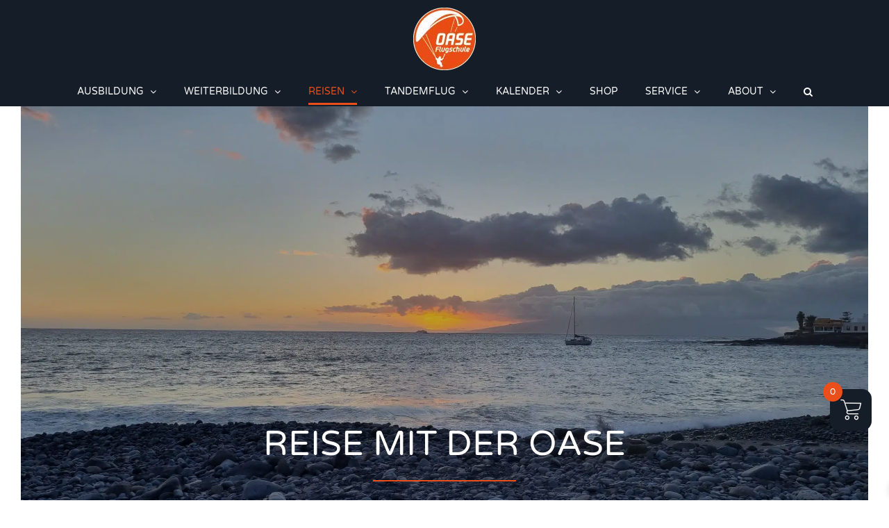

--- FILE ---
content_type: text/css; charset=utf-8
request_url: https://oase-paragliding.com/wp-content/cache/background-css/1/oase-paragliding.com/wp-content/cache/min/1/wp-content/plugins/latepoint/public/stylesheets/front.css?ver=1765468578&wpr_t=1769051883
body_size: 41585
content:
@charset "UTF-8";.latepoint-admin,.latepoint-w{font-family:-apple-system,system-ui,BlinkMacSystemFont,"Segoe UI",Roboto,"Helvetica Neue",Arial,sans-serif;line-height:1.15;-webkit-text-size-adjust:100%;-ms-text-size-adjust:100%;-ms-overflow-style:scrollbar}.latepoint-admin .os-template-preview-content,.latepoint-w .os-template-preview-content{font-family:-apple-system,system-ui,BlinkMacSystemFont,"Segoe UI",Roboto,"Helvetica Neue",Arial,sans-serif}.latepoint-admin .os-template-preview-content h1,.latepoint-admin .os-template-preview-content h2,.latepoint-admin .os-template-preview-content h3,.latepoint-admin .os-template-preview-content h4,.latepoint-admin .os-template-preview-content h5,.latepoint-w .os-template-preview-content h1,.latepoint-w .os-template-preview-content h2,.latepoint-w .os-template-preview-content h3,.latepoint-w .os-template-preview-content h4,.latepoint-w .os-template-preview-content h5{font-family:-apple-system,system-ui,BlinkMacSystemFont,"Segoe UI",Roboto,"Helvetica Neue",Arial,sans-serif}.latepoint-admin .os-template-preview-content .os-template-var,.latepoint-w .os-template-preview-content .os-template-var{font-family:'SF Mono',SFMono-Regular,ui-monospace,'DejaVu Sans Mono',Menlo,Consolas,monospace}.latepoint-admin *,.latepoint-admin *::before,.latepoint-admin *::after,.latepoint-w *,.latepoint-w *::before,.latepoint-w *::after{box-sizing:border-box}.latepoint-admin article,.latepoint-admin aside,.latepoint-admin figcaption,.latepoint-admin figure,.latepoint-admin footer,.latepoint-admin header,.latepoint-admin hgroup,.latepoint-admin main,.latepoint-admin nav,.latepoint-admin section,.latepoint-w article,.latepoint-w aside,.latepoint-w figcaption,.latepoint-w figure,.latepoint-w footer,.latepoint-w header,.latepoint-w hgroup,.latepoint-w main,.latepoint-w nav,.latepoint-w section{display:block}.latepoint-admin [tabindex="-1"]:focus,.latepoint-w [tabindex="-1"]:focus{outline:0!important}.latepoint-admin hr,.latepoint-w hr{box-sizing:content-box;height:0;overflow:visible}.latepoint-admin h1,.latepoint-admin h2,.latepoint-admin h3,.latepoint-admin h4,.latepoint-admin h5,.latepoint-admin h6,.latepoint-w h1,.latepoint-w h2,.latepoint-w h3,.latepoint-w h4,.latepoint-w h5,.latepoint-w h6{margin-top:0}.latepoint-admin p,.latepoint-w p{margin-top:0}.latepoint-admin abbr[title],.latepoint-admin abbr[data-original-title],.latepoint-w abbr[title],.latepoint-w abbr[data-original-title]{text-decoration:underline;text-decoration:underline dotted;cursor:help;border-bottom:0}.latepoint-admin address,.latepoint-w address{margin-bottom:1rem;font-style:normal;line-height:inherit}.latepoint-admin ol,.latepoint-admin ul,.latepoint-admin dl,.latepoint-w ol,.latepoint-w ul,.latepoint-w dl{margin-top:0;margin-bottom:1rem}.latepoint-admin ol ol,.latepoint-admin ul ul,.latepoint-admin ol ul,.latepoint-admin ul ol,.latepoint-w ol ol,.latepoint-w ul ul,.latepoint-w ol ul,.latepoint-w ul ol{margin-bottom:0}.latepoint-admin dd,.latepoint-w dd{margin-bottom:.5rem;margin-left:0}.latepoint-admin blockquote,.latepoint-w blockquote{margin:0 0 1rem}.latepoint-admin dfn,.latepoint-w dfn{font-style:italic}.latepoint-admin b,.latepoint-admin strong,.latepoint-w b,.latepoint-w strong{font-weight:bolder}.latepoint-admin small,.latepoint-w small{font-size:80%}.latepoint-admin sub,.latepoint-admin sup,.latepoint-w sub,.latepoint-w sup{position:relative;font-size:75%;line-height:0;vertical-align:baseline}.latepoint-admin sub,.latepoint-w sub{bottom:-.25em}.latepoint-admin sup,.latepoint-w sup{top:-.5em}.latepoint-admin a:not([href]):not([tabindex]),.latepoint-w a:not([href]):not([tabindex]){color:inherit;text-decoration:none}.latepoint-admin a:not([href]):not([tabindex]):focus,.latepoint-w a:not([href]):not([tabindex]):focus{outline:0}.latepoint-admin pre,.latepoint-admin code,.latepoint-admin kbd,.latepoint-admin samp,.latepoint-w pre,.latepoint-w code,.latepoint-w kbd,.latepoint-w samp{font-size:1em}.latepoint-admin pre,.latepoint-w pre{margin-top:0;margin-bottom:1rem;overflow:auto;-ms-overflow-style:scrollbar}.latepoint-admin figure,.latepoint-w figure{margin:0 0 1rem}.latepoint-admin img,.latepoint-w img{vertical-align:middle;border-style:none}.latepoint-admin svg,.latepoint-w svg{overflow:hidden;vertical-align:middle}.latepoint-admin table,.latepoint-w table{border-collapse:collapse}.latepoint-admin caption,.latepoint-w caption{text-align:left;caption-side:bottom}.latepoint-admin th,.latepoint-w th{text-align:inherit}.latepoint-admin label,.latepoint-w label{display:inline-block}.latepoint-admin button,.latepoint-w button{border-radius:0}.latepoint-admin button:focus,.latepoint-w button:focus{outline:1px dotted;outline:5px auto -webkit-focus-ring-color}.latepoint-admin input,.latepoint-admin button,.latepoint-admin select,.latepoint-admin optgroup,.latepoint-admin textarea,.latepoint-w input,.latepoint-w button,.latepoint-w select,.latepoint-w optgroup,.latepoint-w textarea{margin:0;font-family:inherit;font-size:inherit;line-height:inherit}.latepoint-admin button,.latepoint-admin input,.latepoint-w button,.latepoint-w input{overflow:visible}.latepoint-admin button,.latepoint-admin select,.latepoint-w button,.latepoint-w select{text-transform:none}.latepoint-admin button,.latepoint-admin html [type="button"],.latepoint-admin [type="reset"],.latepoint-admin [type="submit"],.latepoint-w button,.latepoint-w html [type="button"],.latepoint-w [type="reset"],.latepoint-w [type="submit"]{-webkit-appearance:button}.latepoint-admin button::-moz-focus-inner,.latepoint-admin [type="button"]::-moz-focus-inner,.latepoint-admin [type="reset"]::-moz-focus-inner,.latepoint-admin [type="submit"]::-moz-focus-inner,.latepoint-w button::-moz-focus-inner,.latepoint-w [type="button"]::-moz-focus-inner,.latepoint-w [type="reset"]::-moz-focus-inner,.latepoint-w [type="submit"]::-moz-focus-inner{padding:0;border-style:none}.latepoint-admin input[type="radio"],.latepoint-admin input[type="checkbox"],.latepoint-w input[type="radio"],.latepoint-w input[type="checkbox"]{box-sizing:border-box;padding:0}.latepoint-admin input[type="date"],.latepoint-admin input[type="time"],.latepoint-admin input[type="datetime-local"],.latepoint-admin input[type="month"],.latepoint-w input[type="date"],.latepoint-w input[type="time"],.latepoint-w input[type="datetime-local"],.latepoint-w input[type="month"]{-webkit-appearance:listbox}.latepoint-admin textarea,.latepoint-w textarea{overflow:auto;resize:vertical}.latepoint-admin fieldset,.latepoint-w fieldset{min-width:0;padding:0;margin:0;border:0}.latepoint-admin legend,.latepoint-w legend{display:block;width:100%;max-width:100%;padding:0;margin-bottom:.5rem;font-size:1.5rem;line-height:inherit;color:inherit;white-space:normal}.latepoint-admin progress,.latepoint-w progress{vertical-align:baseline}.latepoint-admin [type="number"]::-webkit-inner-spin-button,.latepoint-admin [type="number"]::-webkit-outer-spin-button,.latepoint-w [type="number"]::-webkit-inner-spin-button,.latepoint-w [type="number"]::-webkit-outer-spin-button{height:auto}.latepoint-admin [type="search"],.latepoint-w [type="search"]{outline-offset:-2px;-webkit-appearance:none}.latepoint-admin [type="search"]::-webkit-search-cancel-button,.latepoint-admin [type="search"]::-webkit-search-decoration,.latepoint-w [type="search"]::-webkit-search-cancel-button,.latepoint-w [type="search"]::-webkit-search-decoration{-webkit-appearance:none}.latepoint-admin ::-webkit-file-upload-button,.latepoint-w ::-webkit-file-upload-button{font:inherit;-webkit-appearance:button}.latepoint-admin output,.latepoint-w output{display:inline-block}.latepoint-admin summary,.latepoint-w summary{display:list-item;cursor:pointer}.latepoint-admin template,.latepoint-w template{display:none}.latepoint-admin [hidden],.latepoint-w [hidden]{display:none!important}
/*!
 * Copyright (c) 2023 LatePoint LLC. All rights reserved.
 */
@font-face{font-family:'latepoint';src:url([data-uri]) format("truetype");font-weight:400;font-style:normal;font-display:swap}[class^="latepoint-icon-"],[class*=" latepoint-icon-"]{font-family:'latepoint'!important;speak:never;font-style:normal;font-weight:400;font-variant:normal;text-transform:none;line-height:1;-webkit-font-smoothing:antialiased;-moz-osx-font-smoothing:grayscale}.latepoint-icon-qrcode:before{content:"\e921"}.latepoint-icon-cross:before{content:"\e927"}.latepoint-icon-google:before{content:"\e911"}.latepoint-icon-facebook:before{content:"\e910"}.latepoint-icon-brand:before{content:"\e910"}.latepoint-icon-social:before{content:"\e910"}.latepoint-icon-arrow-up:before{content:"\e906"}.latepoint-icon-arrow-up2:before{content:"\e907"}.latepoint-icon-arrow-down:before{content:"\e908"}.latepoint-icon-arrow-down2:before{content:"\e909"}.latepoint-icon-arrow-right:before{content:"\e904"}.latepoint-icon-arrow-left:before{content:"\e905"}.latepoint-icon-lp-logo:before{content:"\e91c"}.latepoint-icon-book:before{content:"\e91a"}.latepoint-icon-calendar:before{content:"\e91b"}.latepoint-icon-check:before{content:"\e928"}.latepoint-icon-external-link:before{content:"\e922"}.latepoint-icon-file-text:before{content:"\e923"}.latepoint-icon-list:before{content:"\e924"}.latepoint-icon-menu:before{content:"\e925"}.latepoint-icon-message-circle:before{content:"\e91d"}.latepoint-icon-message-square:before{content:"\e91e"}.latepoint-icon-minus:before{content:"\e914"}.latepoint-icon-minus-circle:before{content:"\e915"}.latepoint-icon-minus-square:before{content:"\e916"}.latepoint-icon-paperclip:before{content:"\e91f"}.latepoint-icon-plus:before{content:"\e917"}.latepoint-icon-plus-circle:before{content:"\e918"}.latepoint-icon-plus-square:before{content:"\e919"}.latepoint-icon-printer:before{content:"\e920"}.latepoint-icon-shopping-cart:before{content:"\e926"}.latepoint-icon-clothes-21:before{content:"\e912"}.latepoint-icon-ui-09:before{content:"\e913"}.latepoint-icon-ui-15:before{content:"\e90b"}.latepoint-icon-ui-24:before{content:"\e90c"}.latepoint-icon-ui-50:before{content:"\e90d"}.latepoint-icon-ui-47:before{content:"\e90e"}.latepoint-icon-ui-46:before{content:"\e90f"}.latepoint-icon-common-01:before{content:"\e90a"}.latepoint-icon-checkmark:before{content:"\e903"}.latepoint-icon-arrow-2-right:before{content:"\e901"}.latepoint-icon-arrow-2-left:before{content:"\e902"}.latepoint-icon-ui-83:before{content:"\e900"}.latepoint-w{font-family:-apple-system,system-ui,BlinkMacSystemFont,"Segoe UI",Roboto,"Helvetica Neue",Arial,sans-serif;font-weight:400;font-size:14px}.latepoint-w h1,.latepoint-w h2,.latepoint-w h3,.latepoint-w h4,.latepoint-w h5,.latepoint-w h6{font-family:-apple-system,system-ui,BlinkMacSystemFont,"Segoe UI",Roboto,"Helvetica Neue",Arial,sans-serif;font-weight:500}.latepoint-w .latepoint-section-heading-w{display:flex;justify-content:space-between;align-items:center;border-bottom:1px solid rgba(0,0,0,.05);margin-bottom:20px;padding:10px 0;margin-top:20px}.latepoint-w .latepoint-section-heading-w .latepoint-section-heading{margin:0;padding:0}.latepoint-w .latepoint-section-heading-w .heading-extra{font-weight:500;color:#8e97b3}.latepoint-tab-content{display:none}.latepoint-tab-content.active{display:block}.latepoint-btn{padding:9px 14px;background-color:#1d7bff;color:#fff;border-radius:0;text-decoration:none!important;font-weight:500;display:inline-block;box-shadow:none;border:none;line-height:1.2;cursor:pointer}.latepoint-btn:hover,.latepoint-btn:focus{outline:none;color:#fff!important;background-color:#0061e9;box-shadow:none}.latepoint-btn.latepoint-btn-danger{background-color:#FB7F7F;color:#fff}.latepoint-btn.latepoint-btn-danger.latepoint-btn-link{background-color:transparent;border-color:transparent}.latepoint-btn.latepoint-btn-danger.latepoint-btn-link span,.latepoint-btn.latepoint-btn-danger.latepoint-btn-link i{color:#d83838}.latepoint-btn.latepoint-btn-danger.latepoint-btn-link span{border-bottom:1px solid #d83838}.latepoint-btn.latepoint-btn-danger.latepoint-btn-link.os-loading,.latepoint-btn.latepoint-btn-danger.latepoint-btn-link.os-loading:hover,.latepoint-btn.latepoint-btn-danger.latepoint-btn-link.os-loading:focus{color:transparent!important;background-color:transparent}.latepoint-btn.latepoint-btn-danger.latepoint-btn-link.os-loading:after,.latepoint-btn.latepoint-btn-danger.latepoint-btn-link.os-loading:hover:after,.latepoint-btn.latepoint-btn-danger.latepoint-btn-link.os-loading:focus:after{border-bottom:2px solid #d83838;border-left:2px solid #d83838;border-top:2px solid #d83838}.latepoint-btn.latepoint-btn-danger.latepoint-btn-link:hover:not(.os-loading),.latepoint-btn.latepoint-btn-danger.latepoint-btn-link:focus:not(.os-loading){color:#d83838!important;background-color:transparent}.latepoint-btn.latepoint-btn-danger.latepoint-btn-link:hover:not(.os-loading) span,.latepoint-btn.latepoint-btn-danger.latepoint-btn-link:hover:not(.os-loading) i,.latepoint-btn.latepoint-btn-danger.latepoint-btn-link:focus:not(.os-loading) span,.latepoint-btn.latepoint-btn-danger.latepoint-btn-link:focus:not(.os-loading) i{color:#d83838!important}.latepoint-btn.latepoint-btn-danger:focus,.latepoint-btn.latepoint-btn-danger:active{color:#fff;background-color:#FB7F7F}.latepoint-btn.latepoint-btn-danger:hover{background-color:#f94e4e}.latepoint-btn.latepoint-btn-primary{background-color:#1d7bff;color:#fff}.latepoint-btn.latepoint-btn-primary span{color:#fff}.latepoint-btn.latepoint-btn-primary i{color:#fff}.latepoint-btn.latepoint-btn-primary.latepoint-btn-outline{background-color:transparent;color:#1d7bff;border:1px solid #1d7bff}.latepoint-btn.latepoint-btn-primary.latepoint-btn-outline:hover,.latepoint-btn.latepoint-btn-primary.latepoint-btn-outline:focus{border-color:#0061e9;color:#1d7bff;background-color:transparent}.latepoint-btn.latepoint-btn-primary.latepoint-btn-outline.latepoint-btn-primary.os-loading:after{border-bottom-color:#1d7bff;border-left-color:#1d7bff;border-top-color:#1d7bff}.latepoint-btn.latepoint-btn-primary.latepoint-btn-outline span,.latepoint-btn.latepoint-btn-primary.latepoint-btn-outline i{color:#1d7bff}.latepoint-btn.latepoint-btn-primary.latepoint-btn-link{background-color:transparent;color:#1d7bff;border-color:transparent;padding-left:0;padding-right:0}.latepoint-btn.latepoint-btn-primary.latepoint-btn-link span,.latepoint-btn.latepoint-btn-primary.latepoint-btn-link i{color:#1d7bff}.latepoint-btn.latepoint-btn-primary.latepoint-btn-link span{border-bottom:1px solid #1d7bff}.latepoint-btn.latepoint-btn-primary.latepoint-btn-link.os-loading,.latepoint-btn.latepoint-btn-primary.latepoint-btn-link.os-loading:hover,.latepoint-btn.latepoint-btn-primary.latepoint-btn-link.os-loading:focus{color:transparent!important}.latepoint-btn.latepoint-btn-primary.latepoint-btn-link.os-loading:after,.latepoint-btn.latepoint-btn-primary.latepoint-btn-link.os-loading:hover:after,.latepoint-btn.latepoint-btn-primary.latepoint-btn-link.os-loading:focus:after{border-bottom:2px solid #1d7bff;border-left:2px solid #1d7bff;border-top:2px solid #1d7bff}.latepoint-btn.latepoint-btn-primary.latepoint-btn-link:hover:not(.os-loading),.latepoint-btn.latepoint-btn-primary.latepoint-btn-link:focus:not(.os-loading){color:#1d7bff!important}.latepoint-btn.latepoint-btn-primary.latepoint-btn-link:hover:not(.os-loading) span,.latepoint-btn.latepoint-btn-primary.latepoint-btn-link:hover:not(.os-loading) i,.latepoint-btn.latepoint-btn-primary.latepoint-btn-link:focus:not(.os-loading) span,.latepoint-btn.latepoint-btn-primary.latepoint-btn-link:focus:not(.os-loading) i{color:#1d7bff!important}.latepoint-btn.latepoint-btn-grey{background-color:#eee;color:#111!important}.latepoint-btn.latepoint-btn-white{background-color:#fff;color:#111!important}.latepoint-btn.latepoint-btn-white.latepoint-btn-link{background-color:transparent;color:#fff;border-color:transparent;padding-left:0;padding-right:0}.latepoint-btn.latepoint-btn-white.latepoint-btn-link span,.latepoint-btn.latepoint-btn-white.latepoint-btn-link i{color:#fff}.latepoint-btn.latepoint-btn-white.latepoint-btn-link span{border-bottom:1px solid #fff}.latepoint-btn.latepoint-btn-white.latepoint-btn-link.os-loading,.latepoint-btn.latepoint-btn-white.latepoint-btn-link.os-loading:hover,.latepoint-btn.latepoint-btn-white.latepoint-btn-link.os-loading:focus{color:transparent!important}.latepoint-btn.latepoint-btn-white.latepoint-btn-link.os-loading:after,.latepoint-btn.latepoint-btn-white.latepoint-btn-link.os-loading:hover:after,.latepoint-btn.latepoint-btn-white.latepoint-btn-link.os-loading:focus:after{border-bottom:2px solid #fff;border-left:2px solid #fff;border-top:2px solid #fff}.latepoint-btn.latepoint-btn-white.latepoint-btn-link:hover:not(.os-loading),.latepoint-btn.latepoint-btn-white.latepoint-btn-link:focus:not(.os-loading){color:#fff!important}.latepoint-btn.latepoint-btn-white.latepoint-btn-link:hover:not(.os-loading) span,.latepoint-btn.latepoint-btn-white.latepoint-btn-link:hover:not(.os-loading) i,.latepoint-btn.latepoint-btn-white.latepoint-btn-link:focus:not(.os-loading) span,.latepoint-btn.latepoint-btn-white.latepoint-btn-link:focus:not(.os-loading) i{color:#fff!important}.latepoint-btn.latepoint-btn-block{display:block;text-align:center}.latepoint-btn.os-loading{color:transparent!important;position:relative}.latepoint-btn.os-loading span,.latepoint-btn.os-loading i{color:transparent!important;border-bottom-color:transparent!important}.latepoint-btn.os-loading:focus{color:transparent!important}.latepoint-btn.os-loading:focus span,.latepoint-btn.os-loading:focus i{color:transparent!important;border-bottom-color:transparent!important}.latepoint-btn.os-loading:after{display:block;content:"";width:14px!important;height:14px!important;border-bottom:2px solid #fff;border-left:2px solid #fff;border-top:2px solid #fff;border-right:2px solid rgba(255,255,255,0);border-radius:20px;position:absolute;top:50%;left:50%;transform:translate(-50%,-50%);animation:os-loading 700ms infinite linear;background-color:transparent!important}.latepoint-btn.os-loading.latepoint-btn-white:after,.latepoint-btn.os-loading.latepoint-btn-secondary:after{border-bottom:2px solid #1f222b;border-left:2px solid #1f222b;border-top:2px solid #1f222b;border-right:2px solid rgba(0,0,0,0)}.latepoint-btn.latepoint-btn-secondary{background-color:#EDEFF6;color:#252C39}.latepoint-btn.latepoint-btn-secondary.latepoint-btn-link{border-color:2px solid #111}.latepoint-btn.latepoint-btn-secondary:hover,.latepoint-btn.latepoint-btn-secondary:focus{outline:none;color:#252C39!important;background-color:#cbd1e5;box-shadow:none}.latepoint-btn span{display:inline-block;vertical-align:middle;line-height:1.5}.latepoint-btn i{display:inline-block;vertical-align:middle}.latepoint-btn i+span{margin-left:6px}.latepoint-btn span+i{margin-left:6px}.latepoint-book-button-wrapper.latepoint-book-button-align-center{text-align:center}.latepoint-book-button-wrapper.latepoint-book-button-align-right{text-align:right}.latepoint-book-button-wrapper.latepoint-book-button-align-left{text-align:left}.latepoint-book-button-wrapper.latepoint-book-button-align-justify{text-align:center}.latepoint-book-button-wrapper.latepoint-book-button-align-justify .latepoint-book-button{display:block}.latepoint-book-button{display:inline-block;background-color:#1d7bff;padding:10px 20px;font-weight:500;color:#fff;font-size:16px;line-height:1.2;border:none;box-shadow:none;border-radius:0;text-decoration:none;outline:none;cursor:pointer}.latepoint-book-button:focus,.latepoint-book-button:hover{box-shadow:none;background-color:#5099ff;color:#fff;text-decoration:none}.latepoint-book-button.os-loading{color:transparent!important;position:relative}.latepoint-book-button.os-loading:after{display:block;content:"";width:14px!important;height:14px!important;border-bottom:2px solid #fff;border-left:2px solid #fff;border-top:2px solid #fff;border-right:2px solid rgba(255,255,255,0);border-radius:20px;position:absolute;top:50%;left:50%;transform:translate(-50%,-50%);animation:os-loading 700ms infinite linear;background-color:transparent!important}.latepoint-w .os-form-w{background-color:#fff;padding:30px;margin:20px 0}.latepoint-w .os-form-group{margin-bottom:15px!important;position:relative}.latepoint-w .os-form-group.os-form-select-group .os-form-control,.latepoint-w .os-form-group.os-form-select-group input.os-form-control,.latepoint-w .os-form-group.os-form-textfield-group .os-form-control,.latepoint-w .os-form-group.os-form-textfield-group input.os-form-control{position:relative!important;display:block!important;box-shadow:none!important;border:1px solid #cad2e0!important;padding:12px 10px 12px 10px!important;border-radius:0px!important;background-color:#fff!important;width:100%;color:#32373c;line-height:1.2;font-size:14px!important;font-weight:500!important;transition:all 0.2s ease;height:auto;margin:0}.latepoint-w .os-form-group.os-form-select-group .os-form-control:focus,.latepoint-w .os-form-group.os-form-select-group input.os-form-control:focus,.latepoint-w .os-form-group.os-form-textfield-group .os-form-control:focus,.latepoint-w .os-form-group.os-form-textfield-group input.os-form-control:focus{background-color:#F5F7FF!important;border-color:#5779ef!important;outline:none;box-shadow:none}.latepoint-w .os-form-group.os-form-select-group textarea,.latepoint-w .os-form-group.os-form-select-group input[type="number"],.latepoint-w .os-form-group.os-form-select-group input[type="email"],.latepoint-w .os-form-group.os-form-select-group input[type="password"],.latepoint-w .os-form-group.os-form-select-group input[type="text"],.latepoint-w .os-form-group.os-form-select-group input[type="tel"],.latepoint-w .os-form-group.os-form-textfield-group textarea,.latepoint-w .os-form-group.os-form-textfield-group input[type="number"],.latepoint-w .os-form-group.os-form-textfield-group input[type="email"],.latepoint-w .os-form-group.os-form-textfield-group input[type="password"],.latepoint-w .os-form-group.os-form-textfield-group input[type="text"],.latepoint-w .os-form-group.os-form-textfield-group input[type="tel"]{-webkit-appearance:none}.latepoint-w .os-form-group.os-form-select-group.os-invalid label,.latepoint-w .os-form-group.os-form-textfield-group.os-invalid label{color:#d56e67!important}.latepoint-w .os-form-group.os-form-select-group.os-invalid .os-form-control,.latepoint-w .os-form-group.os-form-select-group.os-invalid input.os-form-control,.latepoint-w .os-form-group.os-form-textfield-group.os-invalid .os-form-control,.latepoint-w .os-form-group.os-form-textfield-group.os-invalid input.os-form-control{border-color:#eb3a3a!important}.latepoint-w .os-form-group.os-form-select-group.os-invalid .os-form-control::placeholder,.latepoint-w .os-form-group.os-form-select-group.os-invalid input.os-form-control::placeholder,.latepoint-w .os-form-group.os-form-textfield-group.os-invalid .os-form-control::placeholder,.latepoint-w .os-form-group.os-form-textfield-group.os-invalid input.os-form-control::placeholder{color:#e38888!important}.latepoint-w .os-form-group.os-form-select-group.os-invalid .os-form-control:focus,.latepoint-w .os-form-group.os-form-select-group.os-invalid input.os-form-control:focus,.latepoint-w .os-form-group.os-form-textfield-group.os-invalid .os-form-control:focus,.latepoint-w .os-form-group.os-form-textfield-group.os-invalid input.os-form-control:focus{border-color:#c10505!important}.latepoint-w .os-form-group.os-form-select-group label{display:block!important;font-size:14px;margin:0}.latepoint-w .os-form-group.os-form-select-group select.os-form-control{height:44px!important}.latepoint-w .os-form-group.os-form-checkbox-group label{padding:0;border-radius:0;display:block;color:#1f222b;vertical-align:middle;margin:0;font-weight:500;font-size:14px;cursor:pointer}.latepoint-w .os-form-group.os-form-checkbox-group label input.os-form-checkbox{display:inline-block;margin-right:10px;vertical-align:middle;border-radius:0;box-shadow:none;border-color:#aaa}.latepoint-w .os-form-group.os-form-checkbox-group label a{text-decoration:underline}.latepoint-w .os-form-group.os-form-textfield-group label{display:block;margin-bottom:1px;line-height:1.1;cursor:default;font-size:11px!important;color:#AFB8D6!important;font-weight:500!important;position:absolute!important;top:5px;left:12px;z-index:2;opacity:0;transform:translateY(-3px);transition:all 0.2s ease}.latepoint-w .os-form-group.os-form-textfield-group .os-form-control input.os-form-control,.latepoint-w .os-form-group.os-form-textfield-group input.os-form-control input.os-form-control{z-index:1}.latepoint-w .os-form-group.os-form-textfield-group .os-form-control::placeholder,.latepoint-w .os-form-group.os-form-textfield-group input.os-form-control::placeholder{color:#AFB8D6}.latepoint-w .os-form-group.os-form-textfield-group .os-form-control.os-framed-field,.latepoint-w .os-form-group.os-form-textfield-group input.os-form-control.os-framed-field{height:46px!important}.latepoint-w .os-form-group.os-form-textfield-group .os-form-control.os-framed-field.invalid,.latepoint-w .os-form-group.os-form-textfield-group .os-form-control.os-framed-field.braintree-hosted-fields-invalid,.latepoint-w .os-form-group.os-form-textfield-group input.os-form-control.os-framed-field.invalid,.latepoint-w .os-form-group.os-form-textfield-group input.os-form-control.os-framed-field.braintree-hosted-fields-invalid{border-color:#f16161!important}.latepoint-w .os-form-group.os-form-textfield-group.has-value label{opacity:1!important;transform:translateY(0)!important}.latepoint-w .os-form-group.os-form-textfield-group.has-value textarea.os-form-control,.latepoint-w .os-form-group.os-form-textfield-group.has-value input.os-form-control{padding:18px 10px 6px 10px!important}.latepoint-w .os-form-group.os-form-phonefield-group{border:1px solid #cad2e0;border-radius:0}.latepoint-w .os-form-group.os-form-phonefield-group:has(.os-form-control:focus){border-color:#1d7bff}.latepoint-w .os-form-group.os-form-phonefield-group .iti__selected-dial-code{color:#32373c;font-weight:500;font-size:14px!important;white-space:nowrap;line-height:.8;margin-left:4px;line-height:1.2}.latepoint-w .os-form-group.os-form-phonefield-group.os-invalid{border-color:#eb3a3a}.latepoint-w .os-form-group.os-form-phonefield-group.os-invalid:has(.os-form-control:focus){border-color:#eb3a3a}.latepoint-w .os-form-group.os-form-phonefield-group .iti__selected-flag{padding:12px 4px 12px 12px;transition:all 0.2s ease}.latepoint-w .os-form-group.os-form-phonefield-group .os-form-control,.latepoint-w .os-form-group.os-form-phonefield-group input.os-form-control{border:none!important}.latepoint-w .os-form-group.os-form-phonefield-group .os-form-control.os-mask-phone,.latepoint-w .os-form-group.os-form-phonefield-group input.os-form-control.os-mask-phone{padding-left:0px!important;border-left:none!important}.latepoint-w .os-form-group.os-form-phonefield-group .os-form-control.os-mask-phone.invalid,.latepoint-w .os-form-group.os-form-phonefield-group input.os-form-control.os-mask-phone.invalid{border-color:#f16161!important}.latepoint-w .os-form-group.os-form-phonefield-group:not(.has-value) .iti.iti--allow-dropdown{align-items:center}.latepoint-w .os-form-group.os-form-phonefield-group:not(.has-value) .iti__selected-flag{padding-top:10px;padding-bottom:10px}.latepoint-w .os-form-group.os-form-phonefield-group.has-value .iti__selected-flag{padding-top:18px;padding-bottom:6px}.latepoint-w .os-form-group.os-form-phonefield-group.has-value input.os-form-control.os-mask-phone{padding-left:0px!important;padding-top:18px!important}.latepoint-w .os-form-buttons.os-flex{display:flex;align-items:center}.latepoint-w .os-form-buttons.os-flex.os-space-between{justify-content:space-between}.latepoint-w .os-form-buttons .os-form-group{display:inline-block;margin-bottom:0px!important}.latepoint-w .os-form-buttons .os-form-group .latepoint-btn{margin-right:5px}.latepoint-w .os-form-header{padding-bottom:20px;margin-bottom:20px;border-bottom:1px solid rgba(0,0,0,.05)}.latepoint-w .os-form-header h2,.latepoint-w .os-form-header h3,.latepoint-w .os-form-header h4{margin-bottom:5px;margin-top:0}.latepoint-w .os-form-desc{color:rgba(0,0,0,.7)}.latepoint-w .os-image-container{border:5px solid #fff;box-shadow:0 5px 15px rgba(0,0,0,.2);border-radius:6px;max-width:100px;margin-bottom:10px;min-height:50px}.latepoint-w .os-image-container img{border-radius:4px;width:100%;height:auto;display:block}.latepoint-w .settings-image-selector{margin:20px 0}.latepoint-w .os-form-message-w{padding:12px 20px;background-color:#f9f9f9;color:#333;margin-bottom:20px;font-weight:500;border-radius:0}.latepoint-w .os-form-message-w ul{list-style:none;margin:0;padding:0}.latepoint-w .os-form-message-w ul li{margin-bottom:10px}.latepoint-w .os-form-message-w ul li:last-child{margin-bottom:0}.latepoint-w .os-form-message-w.status-error{background-color:#fff4f4;color:#d00c0c;border:2px solid #f75160}.latepoint-w .os-form-message-w.status-success{background-color:#e0fbd1;color:#437724}.text-center{text-align:center}.os-row{display:flex;justify-content:space-between;align-items:center;flex-wrap:wrap;margin-left:-7px;margin-right:-7px}.os-col-8{flex:0 0 66.6%;padding:0 7px}.os-col-4{flex:0 0 33.3%;padding:0 7px}.os-col-3{flex:0 0 25%;padding:0 7px}.os-col-9{flex:0 0 75%;padding:0 7px}.os-col-6{flex:0 0 50%;padding:0 7px}.os-col-12{flex:0 0 100%;padding:0 7px}@media (max-width:600px){.os-col-sm-12{flex:0 0 100%;padding:0 7px}}.latepoint-login-form-w{max-width:430px;margin:30px auto!important;box-shadow:0 1px 2px rgba(0,0,0,.2),0 10px 25px rgba(0,0,0,.1);padding:40px;background-color:#fff}.latepoint-login-form-w h4{margin:0;margin-bottom:15px;padding:0;color:#14161d}.latepoint-login-form-w .os-form-group:last-child{margin-bottom:0}.latepoint-login-form-w .os-form-buttons{justify-content:space-between}.latepoint-login-form-w .os-social-or{color:#1d7bff;text-align:center;margin-bottom:15px;margin-top:10px;font-weight:500;font-size:16px}.latepoint-login-form-w .os-social-or span{display:inline-block;position:relative}.latepoint-login-form-w .os-social-or span:before,.latepoint-login-form-w .os-social-or span:after{content:"";position:absolute;top:50%;height:1px;background-color:#E2E5EF;width:20px;left:-30px}.latepoint-login-form-w .os-social-or span:after{left:auto;right:-30px}.latepoint-login-form-w .os-social-login-options{display:flex;justify-content:space-between}.latepoint-login-form-w .os-social-login-options .os-social-login-option{padding:5px 10px 5px 10px;border-radius:4px;border:1px solid #1d7bff;display:block;color:#1d7bff;text-decoration:none;font-weight:500;white-space:nowrap;cursor:pointer;overflow:hidden}.latepoint-login-form-w .os-social-login-options .os-social-login-option i,.latepoint-login-form-w .os-social-login-options .os-social-login-option span{display:inline-block;vertical-align:middle}.latepoint-login-form-w .os-social-login-options .os-social-login-option i{margin-right:10px}.latepoint-login-form-w .os-social-login-options .os-social-login-option.os-social-login-google{border:none;padding:0;border-radius:0;max-width:50%}.latepoint-login-form-w .os-social-login-options .os-social-login-option.os-social-login-facebook{color:#32373b;border-color:#d4dae6}.latepoint-login-form-w .os-social-login-options .os-social-login-option.os-social-login-facebook img{width:16px;height:auto;margin-right:8px;display:inline-block;vertical-align:middle}.os-password-reset-form-w{position:relative}.os-password-reset-form-w .password-reset-back-to-login{position:absolute;top:10px;right:10px;font-size:11px;align-items:center;color:#bd3d3d}.os-password-reset-form-w .password-reset-back-to-login span{margin-right:5px}.os-password-reset-form-w .password-reset-back-to-login span,.os-password-reset-form-w .password-reset-back-to-login i{display:inline-block;vertical-align:middle}.os-notifications{position:fixed;left:50%;transform:translateX(-50%);top:20px;z-index:10001;display:flex;flex-direction:column-reverse}.os-notifications .os-notification-close{position:absolute;top:50%;right:5px;cursor:pointer;padding:5px;font-size:14px;transform:translateY(-50%);display:block;line-height:1}.os-notifications .item{padding:14px 30px;background-color:rgba(29,210,101,.95);color:#fff;font-weight:500;font-size:16.8px;min-width:500px;text-align:center;padding-right:40px;position:relative}.os-notifications .item+.item{margin-bottom:10px}@keyframes selectedSlotCheckmark{0%{transform:rotate(-65deg) scale(.5)}100%{transform:rotate(0deg) scale(1)}}@keyframes latepointFadeUp{0%{transform:translate3d(0,40px,0);opacity:0}100%{transform:translate3d(0,0,0);opacity:1}}@keyframes up10op{0%{transform:translate3d(0,10px,0);opacity:0}100%{transform:translate3d(0,0,0);opacity:1}}@keyframes up10{0%{transform:translate3d(0,10px,0)}100%{transform:translate3d(0,0,0)}}@keyframes up20op{0%{transform:translate3d(0,20px,0);opacity:0}100%{transform:translate3d(0,0,0);opacity:1}}@keyframes rotateScale{0%{transform:scale(.4) rotate(-90deg);opacity:0}100%{transform:scale(1) rotate(0deg);opacity:1}}@keyframes up20{0%{transform:translate3d(0,20px,0)}100%{transform:translate3d(0,0,0)}}@keyframes up40{0%{transform:translate3d(0,20px,0)}100%{transform:translate3d(0,0,0)}}@keyframes latepointMessage{0%{transform:translate3d(0,-10px,0);opacity:0}100%{transform:translate3d(0,0,0);opacity:1}}@keyframes latepointFadeDown{0%{transform:translate3d(0,-40px,0);opacity:0}100%{transform:translate3d(0,0,0);opacity:1}}@keyframes agentBio{0%{transform:scale(.8);opacity:0}100%{transform:scale(1);opacity:1}}@keyframes osLightboxAnimation{0%{transform:translate3d(0,10%,0);opacity:0}100%{transform:translate3d(0,0,0);opacity:1}}@keyframes latepointAvailabilityPopup{0%{transform:translate3d(-50%,-60%,0);opacity:0}100%{transform:translate3d(-50%,-115%,0);opacity:1}}@keyframes latepointNextBtn{0%{transform:translate3d(-15px,0,0) scale(.9);opacity:0}100%{transform:translate3d(0,0,0) scale(1);opacity:1}}@keyframes latepointPrevBtn{0%{transform:translate3d(15px,0,0) scale(.9);opacity:0}100%{transform:translate3d(0,0,0) scale(1);opacity:1}}.latepoint-login-form-w{animation:0.6s cubic-bezier(.45,1.1,.4,1) 0s both latepointFadeUp}.os-step-tab-content{animation:0.3s cubic-bezier(.45,1.1,.4,1.2) 0s both latepointFadeUp}.os-password-reset-form-w{animation:0.3s cubic-bezier(.45,1.1,.4,1.2) 0s both latepointFadeUp}.os-item-details-popup{animation:0.4s cubic-bezier(.45,1.3,.6,1) 0s both agentBio}.item-details-popup-content-i{animation:0.4s cubic-bezier(.45,1.1,.4,1) 0s both latepointFadeUp}.item-details-popup-head h3{animation:0.4s cubic-bezier(.45,1.1,.4,1) 0s both latepointFadeDown}.item-details-popup-head .item-details-popup-title{animation:0.4s cubic-bezier(.45,1.1,.4,1) 0s both latepointFadeDown}.item-details-popup-feature-value{animation:0.4s cubic-bezier(0,1,.51,1) 0.05s both latepointFadeUp}.item-details-popup-feature-label{animation:0.4s cubic-bezier(0,1,.51,1) 0.1s both latepointFadeUp}.latepoint-lightbox-i{transform-origin:center center;animation:0.5s cubic-bezier(0,1,.51,1) 0s both osLightboxAnimation}.latepoint-message{animation:0.15s cubic-bezier(.45,1.3,.6,1.1) 0s both latepointMessage}.a-up-10{animation:0.4s cubic-bezier(.25,1.4,.5,1) 0s up10op;animation-fill-mode:both}.a-up-10-opaque{animation:0.4s cubic-bezier(.25,1.4,.5,1) 0s up10;animation-fill-mode:both}.a-up-20{animation:0.4s cubic-bezier(.25,1.4,.5,1) 0s up20op;animation-fill-mode:both}.a-up-20-opaque{animation:0.4s cubic-bezier(.25,1.4,.5,1) 0s up20;animation-fill-mode:both}.a-up-40-opaque{animation:0.6s cubic-bezier(.35,1.2,.7,1) 0s up40;animation-fill-mode:both}.a-rotate-scale{animation:0.7s cubic-bezier(.25,1.4,.5,1.35) 0s rotateScale;animation-fill-mode:both}.a-delay-1{animation-delay:0.05s}.a-delay-2{animation-delay:0.1s}.a-delay-3{animation-delay:0.15s}.a-delay-4{animation-delay:0.2s}@keyframes os-loading-gradient{0%{background-position:0 0}100%{background-position:-200% 0}}.latepoint-w.latepoint-hide-side-panel .latepoint-booking-form-element.latepoint-border-radius-rounded .latepoint-form-w .latepoint-heading-w{border-top-left-radius:8px}.latepoint-w.latepoint-hide-side-panel .latepoint-booking-form-element.latepoint-border-radius-rounded .latepoint-form-w .latepoint-footer{border-bottom-left-radius:8px}.latepoint-w.latepoint-hide-side-panel .latepoint-booking-form-element.latepoint-border-radius-rounded .latepoint-form,.latepoint-w.latepoint-hide-side-panel .latepoint-booking-form-element.latepoint-border-radius-rounded .latepoint-form-w{border-bottom-left-radius:8px;border-top-left-radius:8px}.latepoint-w .latepoint-booking-form-element .lp-options{margin-top:20px}.latepoint-w .latepoint-booking-form-element .lp-options .lp-option{box-shadow:0 0 0 2px #E8EBEE;cursor:pointer;transition:transform 0.1s ease}.latepoint-w .latepoint-booking-form-element .lp-options .lp-option.selected{box-shadow:0 0 0 2px #1d7bff}.latepoint-w .latepoint-booking-form-element .lp-options .lp-option.selected .lp-option-label{color:#1d7bff}.latepoint-w .latepoint-booking-form-element .lp-options .lp-option:hover{box-shadow:0 0 0 2px #1d7bff}.latepoint-w .latepoint-booking-form-element .lp-options .lp-option:hover .lp-option-label{color:#1d7bff}.latepoint-w .latepoint-booking-form-element .lp-options .lp-option .lp-option-image{padding-bottom:100%;background-size:contain;background-repeat:no-repeat;background-position:center center;transform-origin:center center}.latepoint-w .latepoint-booking-form-element .lp-options .lp-option .lp-option-label{font-weight:500;color:#1f222b;font-size:16px;padding:10px}.latepoint-w .latepoint-booking-form-element .lp-options.lp-options-grid{display:flex;justify-content:space-evenly;flex-wrap:wrap}.latepoint-w .latepoint-booking-form-element .lp-options.lp-options-grid .lp-option{text-align:center}.latepoint-w .latepoint-booking-form-element .lp-options.lp-options-grid .lp-option .lp-option-image-w{padding:15px;border-bottom:1px solid #E8EBEE}.latepoint-w .latepoint-booking-form-element .lp-options.lp-options-grid.lp-options-grid-three .lp-option{flex:0 0 30%}.latepoint-w .latepoint-booking-form-element .lp-options.lp-options-grid.lp-options-grid-two{gap:25px}.latepoint-w .latepoint-booking-form-element .lp-options.lp-options-grid.lp-options-grid-two .lp-option{flex:0 0 45%}.latepoint-w .latepoint-booking-form-element .lp-options.lp-options-rows{display:flex;flex-direction:column}.latepoint-w .latepoint-booking-form-element .lp-options.lp-options-rows .lp-option{margin-bottom:15px;display:flex;align-items:center}.latepoint-w .latepoint-booking-form-element .lp-options.lp-options-rows .lp-option .lp-option-image{flex:0 0 50px;width:50px}.latepoint-w .latepoint-booking-form-element .lp-options.lp-options-rows .lp-option .lp-option-image-w{padding:10px 15px;border-right:1px solid #E8EBEE}.latepoint-w .latepoint-booking-form-element .lp-options.lp-options-rows .lp-option .lp-option-label{flex:1;padding-left:20px}.latepoint-w .latepoint-booking-form-element .lp-options .lp-option-amount-w{padding:15px 30px;border-bottom:1px solid #E8EBEE}.latepoint-w .latepoint-booking-form-element .lp-options .lp-option-amount{border-radius:50%;padding-bottom:100%;box-shadow:0 0 0 2px #1d7bff;position:relative}.latepoint-w .latepoint-booking-form-element .lp-options .lp-option-amount .lp-amount-value{position:absolute;top:50%;left:50%;transform:translate(-50%,-50%);font-weight:500;color:#1f222b;font-size:16px}.latepoint-w .latepoint-booking-form-element .lp-options .lp-option-amount.lp-amount-deposit{background-color:#D5DEFF;box-shadow:none}.latepoint-w .latepoint-booking-form-element .lp-options .lp-option-amount.lp-amount-deposit .lp-slice{width:50%;padding-bottom:50%;background:#fff;border-radius:70px 0 0 0;box-shadow:0 0 0 2px #1d7bff,0 0 0 6px #fff;position:absolute;top:0;left:0;transform-origin:bottom right;transform:rotate(-45deg)}.latepoint-w .latepoint-booking-form-element .lp-options .lp-option-amount.lp-amount-deposit .lp-amount-value{left:0;background-color:#fff;padding:2px 0}.latepoint-w .latepoint-booking-form-element .os-items{margin:0px!important;padding:0px!important}.latepoint-w .latepoint-booking-form-element .os-items.os-as-rows+.os-items{margin-top:15px!important}.latepoint-w .latepoint-booking-form-element .os-items.os-as-rows>.os-item+.os-item{margin-top:15px}.latepoint-w .latepoint-booking-form-element .os-items.os-as-rows .os-item .os-item-i:hover .os-item-name-w{transform:translateX(3px)}.latepoint-w .latepoint-booking-form-element .os-items .os-item .os-item-i{cursor:pointer;display:flex;background:#FFF;border:1px solid #E5E7EE;align-items:center;box-shadow:none;outline:none;padding:10px;color:#1f222b;text-decoration:none}.latepoint-w .latepoint-booking-form-element .os-items .os-item .os-item-i:hover{border-color:#1d7bff;text-decoration:none}.latepoint-w .latepoint-booking-form-element .os-items .os-item .os-item-i .os-item-img-w{flex:0 0 45px;height:45px;background-size:contain;background-repeat:no-repeat;background-position:center center;text-align:center;margin-right:15px;display:block}.latepoint-w .latepoint-booking-form-element .os-items .os-item .os-item-i .os-item-name-w{padding:5px 0;margin-right:auto;display:block;transition:transform 0.2s ease-out}.latepoint-w .latepoint-booking-form-element .os-items .os-item .os-item-i .os-item-name-w .os-item-name{font-weight:500;font-size:16px;display:block}.latepoint-w .latepoint-booking-form-element .os-items .os-item .os-item-i .os-item-name-w .os-item-desc{color:#8e97b3;font-size:12px;display:block;margin-top:3px}.latepoint-w .latepoint-booking-form-element .os-items .os-item .os-item-i .os-item-child-count{display:block;color:#8e97b3;font-size:11px;transition:transform 0.2s ease}.latepoint-w .latepoint-booking-form-element .os-items .os-item .os-item-i .os-item-price-w{border-left:1px solid rgba(0,0,0,.05);padding-left:15px;margin-left:10px;text-align:center;display:block}.latepoint-w .latepoint-booking-form-element .os-items .os-item .os-item-i .os-item-price-w .os-item-price{display:block;color:#D09F1D;line-height:1.1;font-weight:500;font-family:"SF Mono",SFMono-Regular,ui-monospace,"DejaVu Sans Mono",Menlo,Consolas,monospace;font-size:15px}.latepoint-w .latepoint-booking-form-element .os-items .os-item .os-item-i .os-item-price-w .os-item-price-label{display:block;color:#8e97b3;font-size:11px;white-space:nowrap}.latepoint-w .latepoint-booking-form-element .os-items .os-item:last-child{margin-bottom:0}.latepoint-w .latepoint-booking-form-element .os-items .os-item.with-description .os-item-name-w{padding:5px 0}.latepoint-w .latepoint-booking-form-element .os-items .os-item.os-allow-multiselect .os-item-i{padding-left:50px}.latepoint-w .latepoint-booking-form-element .os-items .os-item.os-allow-multiselect .os-item-i:before{background-color:#fff;color:#fff;padding:3px;font-size:12px;font-family:'latepoint'!important;speak:none;font-style:normal;font-weight:400;font-variant:normal;text-transform:none;line-height:1;-webkit-font-smoothing:antialiased;-moz-osx-font-smoothing:grayscale;content:"";position:absolute;top:50%;left:15px;display:block;transform:translateY(-50%);box-shadow:inset 0 0 0 1px #d8dbe3}.latepoint-w .latepoint-booking-form-element .os-items .os-item.os-allow-multiselect.selected .os-item-i:before{background-color:#1d7bff;box-shadow:none}.latepoint-w .latepoint-booking-form-element .os-items .os-item.os-allow-multiselect.selected .os-item-i:before:hover{box-shadow:none}.latepoint-w .latepoint-booking-form-element .os-items .os-item.selected.has-child-items>.os-item-i{display:none}.latepoint-w .latepoint-booking-form-element .os-items .os-item:not(.selected) .os-items{display:none}.latepoint-w .latepoint-booking-form-element .os-items.selected>.os-items+.os-item-categories-holder{margin-top:15px}.latepoint-w .latepoint-booking-form-element .os-items.os-as-grid{display:grid}.latepoint-w .latepoint-booking-form-element .os-items.os-as-grid .os-item{text-align:center}.latepoint-w .latepoint-booking-form-element .os-items.os-as-grid .os-item.os-item-span-row{grid-column:1/4}.latepoint-w .latepoint-booking-form-element .os-items.os-as-grid .os-item.os-item-span-row .os-item-i{padding:15px 20px}.latepoint-w .latepoint-booking-form-element .os-items.os-as-grid .os-item.os-item-span-row.with-floating-price .os-item-i{padding:15px 20px}.latepoint-w .latepoint-booking-form-element .os-items.os-as-grid .os-item.os-item-span-row .os-duration-value-label{display:none}.latepoint-w .latepoint-booking-form-element .os-items.os-as-grid .os-item.os-item-span-row .os-duration-name{text-align:left;font-weight:500;font-size:16px}.latepoint-w .latepoint-booking-form-element .os-items.os-as-grid .os-item .os-item-i{display:block;padding:10px}.latepoint-w .latepoint-booking-form-element .os-items.os-as-grid .os-item .os-item-i .os-item-name-w{padding-bottom:0;padding-top:10px;border-top:1px solid #eee}.latepoint-w .latepoint-booking-form-element .os-items.os-as-grid .os-item .os-item-i .os-item-img-w{flex:1;height:auto;padding-bottom:100%;margin:0}.latepoint-w .latepoint-booking-form-element .os-items.os-as-grid .os-item .os-item-i .os-item-img-w.os-with-avatar{padding:0 15px 15px}.latepoint-w .latepoint-booking-form-element .os-items.os-as-grid .os-item .os-item-i .os-item-img-w.os-with-avatar .os-avatar{background-size:cover;background-position:center center;padding-bottom:100%}.latepoint-w .latepoint-booking-form-element .os-items.os-as-grid .os-item.with-floating-price .os-item-i{padding:25px 10px 15px}.latepoint-w .latepoint-booking-form-element .os-items.os-as-grid.os-three-columns{grid-template-columns:1fr 1fr 1fr;column-gap:15px;row-gap:15px}.latepoint-w .latepoint-booking-form-element .os-items .os-item-details-popup-btn{font-size:12px;padding:0;font-weight:500;opacity:0;position:absolute;bottom:0;left:0;right:0;max-width:100%;z-index:1;border:none;transition:transform 0.2s ease;display:inline-block}.latepoint-w .latepoint-booking-form-element .os-items .os-item-details-popup-btn span{color:#1d7bff;display:inline-block;border-bottom:1px dotted rgba(29,123,255,.5);padding:2px 0 1px}.latepoint-w .latepoint-booking-form-element .os-items .os-item-details-popup-btn:hover span{padding-left:5px;padding-right:5px;color:#fff;background-color:#1d7bff;border-color:transparent}.latepoint-w .latepoint-booking-form-element .os-items .os-item{position:relative}.latepoint-w .latepoint-booking-form-element .os-items .os-item.with-details .os-item-name-w{transition:transform 0.2s ease;z-index:2;position:relative}.latepoint-w .latepoint-booking-form-element .os-items .os-item.with-details .os-item-img-w{transition:transform 0.2s ease}.latepoint-w .latepoint-booking-form-element .os-items .os-item.with-details .os-item-i:hover .os-item-img-w{transform-origin:center center;transform:translateY(-8px) scale(.9)}.latepoint-w .latepoint-booking-form-element .os-items .os-item.with-details .os-item-i:hover .os-item-name-w{transform:translateY(-18px)}.latepoint-w .latepoint-booking-form-element .os-items .os-item.with-details .os-item-i:hover .os-item-details-popup-btn{opacity:1;transform:translateY(-7px)}.latepoint-w .latepoint-booking-form-element .os-items .os-item.selected .os-item-details-popup-btn:hover{border-color:#1d7bff}.latepoint-w .latepoint-booking-form-element .show-selected-only>.os-items.os-as-rows{margin-top:0px!important}.latepoint-w .latepoint-booking-form-element.latepoint-border-radius-rounded{border-radius:8px}.latepoint-w .latepoint-booking-form-element.latepoint-border-radius-rounded .item-quantity-selector-w .item-quantity-selector{border-radius:8px}.latepoint-w .latepoint-booking-form-element.latepoint-border-radius-rounded .latepoint-form-w .select-total-attendies-w .total-attendies-selector-w .total-attendies-selector{border-radius:8px}.latepoint-w .latepoint-booking-form-element.latepoint-border-radius-rounded .os-items .os-item-details-popup-btn:hover span{border-radius:6px}.latepoint-w .latepoint-booking-form-element.latepoint-border-radius-rounded .latepoint-side-panel .latepoint-step-desc-w .latepoint-step-desc .latepoint-desc-media.svg-w:before{border-radius:50%}.latepoint-w .latepoint-booking-form-element.latepoint-border-radius-rounded .latepoint-form-w .latepoint-heading-w{border-top-right-radius:8px}.latepoint-w .latepoint-booking-form-element.latepoint-border-radius-rounded .latepoint-summary-w{border-top-right-radius:8px;border-bottom-right-radius:8px}.latepoint-w .latepoint-booking-form-element.latepoint-border-radius-rounded .latepoint-form-w .latepoint-footer{border-bottom-right-radius:8px}.latepoint-w .latepoint-booking-form-element.latepoint-border-radius-rounded .latepoint-form-w,.latepoint-w .latepoint-booking-form-element.latepoint-border-radius-rounded .latepoint-form{border-bottom-right-radius:8px;border-top-right-radius:8px}.latepoint-w .latepoint-booking-form-element.latepoint-border-radius-rounded .os-form-group.os-form-phonefield-group{border-radius:8px!important}.latepoint-w .latepoint-booking-form-element.latepoint-border-radius-rounded .dp-timeslot .dp-label{border-radius:8px}.latepoint-w .latepoint-booking-form-element.latepoint-border-radius-rounded .dp-timebox{border-radius:8px}.latepoint-w .latepoint-booking-form-element.latepoint-border-radius-rounded .step-confirmation-w .confirmation-cabinet-info{border-radius:8px}.latepoint-w .latepoint-booking-form-element.latepoint-border-radius-rounded .step-confirmation-w .confirmation-cabinet-info .confirmation-cabinet-link{border-radius:8px}.latepoint-w .latepoint-booking-form-element.latepoint-border-radius-rounded .os-password-reset-form-holder .os-password-reset-form-w,.latepoint-w .latepoint-booking-form-element.latepoint-border-radius-rounded .step-confirmation-w .step-confirmation-set-password{border-radius:8px}.latepoint-w .latepoint-booking-form-element.latepoint-border-radius-rounded .info-box{border-radius:8px}.latepoint-w .latepoint-booking-form-element.latepoint-border-radius-rounded .info-box .info-box-buttons a{border-radius:8px}.latepoint-w .latepoint-booking-form-element.latepoint-border-radius-rounded .step-confirmation-w .qr-code-on-full-summary .qr-code-vevent .qr-code-label{border-radius:8px}.latepoint-w .latepoint-booking-form-element.latepoint-border-radius-rounded .latepoint-message{border-radius:8px}.latepoint-w .latepoint-booking-form-element.latepoint-border-radius-rounded .step-payment-w .payment-total-info .coupon-code-input-w input.coupon-code-input,.latepoint-w .latepoint-booking-form-element.latepoint-border-radius-rounded .step-payment-w .payment-total-info .applied-coupon-code,.latepoint-w .latepoint-booking-form-element.latepoint-border-radius-rounded .step-payment-w .payment-total-info .coupon-code-input-w .coupon-code-input-submit{border-radius:8px!important}.latepoint-w .latepoint-booking-form-element.latepoint-border-radius-rounded .latepoint-form-w .select-total-attendies-w .total-attendies-selector-w{border-radius:8px}.latepoint-w .latepoint-booking-form-element.latepoint-border-radius-rounded .select-total-attendies-w{border-radius:8px}.latepoint-w .latepoint-booking-form-element.latepoint-border-radius-rounded .latepoint-progress ul li .progress-item{border-radius:8px}.latepoint-w .latepoint-booking-form-element.latepoint-border-radius-rounded .latepoint-progress ul li .progress-item span{border-radius:8px}.latepoint-w .latepoint-booking-form-element.latepoint-border-radius-rounded .os-monthly-calendar-days .os-day .os-day-box{border-radius:8px}.latepoint-w .latepoint-booking-form-element.latepoint-border-radius-rounded .latepoint-side-panel{border-radius:8px 0 0 8px}.latepoint-w .latepoint-booking-form-element.latepoint-border-radius-rounded .latepoint-summary-w{border-radius:0 8px 8px 0}.latepoint-w .latepoint-booking-form-element.latepoint-border-radius-rounded .lp-options .lp-option{border-radius:8px}.latepoint-w .latepoint-booking-form-element.latepoint-border-radius-rounded .os-items .os-item .os-item-i{border-radius:8px}.latepoint-w .latepoint-booking-form-element.latepoint-border-radius-rounded .os-items .os-item .os-item-i .os-item-img-w{border-radius:8px}.latepoint-w .latepoint-booking-form-element.latepoint-border-radius-rounded .os-items .os-item .os-item-i .os-with-avatar{padding:5px 15px 5px 15px}.latepoint-w .latepoint-booking-form-element.latepoint-border-radius-rounded .os-items .os-item .os-item-i .os-with-avatar .os-avatar{border-radius:50%;background-size:cover;background-position:center center;padding-bottom:100%}.latepoint-w .latepoint-booking-form-element.latepoint-border-radius-rounded .os-items .os-item.os-allow-multiselect .os-item-i:before{border-radius:6px}.latepoint-w .latepoint-booking-form-element.latepoint-border-radius-rounded .latepoint-btn{border-radius:8px}.latepoint-w .latepoint-booking-form-element.latepoint-border-radius-rounded .os-form-group.os-form-select-group .os-form-control,.latepoint-w .latepoint-booking-form-element.latepoint-border-radius-rounded .os-form-group.os-form-select-group input.os-form-control,.latepoint-w .latepoint-booking-form-element.latepoint-border-radius-rounded .os-form-group.os-form-textfield-group .os-form-control,.latepoint-w .latepoint-booking-form-element.latepoint-border-radius-rounded .os-form-group.os-form-textfield-group input.os-form-control{border-radius:8px!important}.latepoint-w .latepoint-booking-form-element.latepoint-border-radius-rounded .os-form-group.os-form-phonefield-group input.os-form-control{border-radius:0 8px 8px 0!important}.latepoint-w .latepoint-booking-form-element.latepoint-border-radius-rounded .os-form-group.os-form-phonefield-group .iti__selected-flag{border-radius:8px 0 0 8px}.latepoint-w .latepoint-booking-form-element.latepoint-border-radius-rounded .step-payment-w .payment-total-info{border-radius:8px}.latepoint-w.latepoint-summary-is-open .latepoint-booking-form-element.latepoint-border-radius-rounded .latepoint-form-w,.latepoint-w.latepoint-summary-is-open .latepoint-booking-form-element.latepoint-border-radius-rounded .latepoint-form{border-bottom-right-radius:0;border-top-right-radius:0}
/*!
 * Copyright (c) 2022 LatePoint LLC. All rights reserved.
 */
.latepoint-resources-items-w{display:grid;margin:40px 0;align-items:start}.latepoint-resources-items-w.resources-columns-2{grid-template-columns:1fr 1fr;grid-gap:50px}.latepoint-resources-items-w.resources-columns-3{grid-template-columns:1fr 1fr 1fr;grid-gap:40px}.latepoint-resources-items-w.resources-columns-4{grid-template-columns:1fr 1fr 1fr 1fr;grid-gap:30px}.latepoint-resources-items-w.resources-columns-5{grid-template-columns:1fr 1fr 1fr 1fr 1fr;grid-gap:20px}.latepoint-resources-items-w .resource-item{box-shadow:0 2px 18px -6px rgba(0,0,0,.2),0 1px 2px 0 rgba(0,0,0,.1);padding:20px;background-color:#fff;transition:all 0.2s ease}.latepoint-resources-items-w .resource-item.ri-centered{text-align:center}.latepoint-resources-items-w .resource-item:hover{box-shadow:0 5px 24px -9px rgba(0,0,0,.4),0 3px 6px 0 rgba(0,0,0,.2);transform:translateY(-2px)}.latepoint-resources-items-w .resource-item .ri-avatar{border-radius:50%;width:80px;height:80px;background-position:center center;background-size:cover;background-repeat:no-repeat;margin:0 auto 20px auto}.latepoint-resources-items-w .resource-item .ri-map{margin:-20px -20px 0 -20px;margin-bottom:25px}.latepoint-resources-items-w .resource-item .ri-media{padding-bottom:75%;margin:-20px -20px 0 -20px;background-size:cover;background-repeat:no-repeat;background-position:bottom center;margin-bottom:25px}.latepoint-resources-items-w .resource-item .ri-name h3{margin:10px 0;font-size:21px}.latepoint-resources-items-w .resource-item .ri-title{color:#1d7bff;font-weight:500;font-size:14px}.latepoint-resources-items-w .resource-item .ri-price{color:#1d7bff;font-weight:500;font-size:14px;margin-bottom:10px}.latepoint-resources-items-w .resource-item .ri-description{color:#8e97b3;font-size:14px;font-weight:400;margin-bottom:10px;line-height:1.3}.latepoint-resources-items-w .resource-item .ri-external-link{margin-left:3px;display:inline-block}.latepoint-resources-items-w .resource-item .ri-buttons{margin-top:20px}.customer-dashboard-tabs{display:flex;border-bottom:1px solid rgba(0,0,0,.1);margin:20px 0 30px}.customer-dashboard-tabs a{display:block;padding:10px 0;font-weight:500;text-decoration:none;color:#8e97b3;position:relative;font-size:19px;margin-right:40px}.customer-dashboard-tabs a:focus,.customer-dashboard-tabs a:hover{text-decoration:none}.customer-dashboard-tabs a:after{content:"";height:2px;background-color:#1d7bff;left:0;bottom:-1px;display:block;position:absolute}.customer-dashboard-tabs a.active{color:#1d7bff}.customer-dashboard-tabs a.active:after{width:100%}.customer-bookings-tiles{display:grid;grid-gap:30px;grid-template-columns:1fr 1fr 1fr}.customer-bookings-tiles .new-booking-tile{border:2px dotted rgba(29,123,255,.4);opacity:.7;display:flex;flex-direction:column;text-align:center;color:#1d7bff;position:relative;padding:30px 20px;min-height:100px;text-decoration:none}.customer-bookings-tiles .new-booking-tile i,.customer-bookings-tiles .new-booking-tile span{display:block}.customer-bookings-tiles .new-booking-tile i{margin-top:auto;font-size:19px}.customer-bookings-tiles .new-booking-tile span{margin-top:15px;margin-bottom:auto;font-weight:500;font-size:19px}.customer-bookings-tiles .new-booking-tile:hover{opacity:1;border-color:#1d7bff;border-style:solid}.customer-bookings-tiles .new-booking-tile.os-loading{color:transparent}.customer-bookings-tiles .new-booking-tile.os-loading:before{display:block;content:"";width:30px!important;height:30px!important;border-bottom:2px solid #1d7bff;border-left:2px solid #1d7bff;border-top:2px solid #1d7bff;border-right:2px solid rgba(255,255,255,0);border-radius:20px;position:absolute;top:50%;left:50%;transform:translate(-50%,-50%);animation:os-loading 700ms infinite linear;background-color:transparent!important}.customer-bookings-tiles .customer-booking{background:#FFF;border:1px solid #ddd;padding:25px;color:#222;align-self:flex-start;position:relative}.customer-bookings-tiles h6.customer-booking-service-name{color:#14161d;padding-bottom:5px;margin:0;text-align:left;text-transform:none;font-size:19px;line-height:1.2}.customer-bookings-tiles .customer-booking-datetime{margin-bottom:10px;color:#14161d}.customer-bookings-tiles .customer-booking-datetime span{color:#8e97b3}.customer-bookings-tiles .customer-booking-service-color{height:1px;background-color:#eee}.customer-bookings-tiles .customer-booking-info{margin:20px 0;padding:0;font-size:15px}.customer-bookings-tiles .customer-booking-info .customer-booking-info-row{display:flex;margin:10px 0}.customer-bookings-tiles .customer-booking-info .booking-info-label{flex:0 1 80px;color:#8e97b3}.customer-bookings-tiles .customer-booking-info .booking-info-value{font-weight:500}.customer-bookings-tiles .customer-booking-info .booking-info-value.status-approved,.customer-bookings-tiles .customer-booking-info .booking-info-value.status-pending,.customer-bookings-tiles .customer-booking-info .booking-info-value.status-cancelled{font-size:13px;padding:2px 5px}.customer-bookings-tiles .customer-booking-info .booking-info-value.status-approved{background-color:#45b782;color:#fff}.customer-bookings-tiles .customer-booking-info .booking-info-value.status-pending{background-color:#fde29f;color:#3a2f15}.customer-bookings-tiles .customer-booking-info .booking-info-value.status-cancelled{background-color:#e63c26;color:#fff}.customer-bookings-tiles .customer-booking-buttons{display:flex;gap:20px;padding-bottom:10px}.customer-bookings-tiles .customer-booking-buttons .latepoint-btn{display:block;padding:5px 0;white-space:nowrap;font-size:14px}.customer-bookings-tiles .customer-booking-buttons .latepoint-btn i+span{margin-left:4px}.latepoint-customer-timezone-selector-w{position:relative;margin-top:-10px}.latepoint-customer-timezone-selector-w.os-loading label{position:relative}.latepoint-customer-timezone-selector-w.os-loading label:before{display:block;content:"";width:12px!important;height:12px!important;border-bottom:2px solid #1f222b;border-left:2px solid #1f222b;border-top:2px solid #1f222b;border-right:2px solid rgba(255,255,255,0);border-radius:20px;position:absolute;top:50%;left:50%;transform:translate(-50%,-50%);animation:os-loading 700ms infinite linear;background-color:transparent!important;right:auto;left:-15px;top:50%;z-index:9999}.latepoint-customer-timezone-selector-w .os-form-group.os-form-select-group{display:flex;align-items:center}.latepoint-customer-timezone-selector-w .os-form-group.os-form-select-group label{display:block!important;font-size:15px;font-weight:500;color:#8e97b3;white-space:nowrap;margin-right:5px;margin-bottom:0;margin-left:auto}.latepoint-customer-timezone-selector-w .os-form-group.os-form-select-group select.os-form-control{width:240px;height:34px!important;padding:0 3px!important}.customer-password-form-w{margin-top:40px}.os-zoom-info-link{background-color:#eff5ff;border:1px solid #bcc6f1;border-bottom-color:#a7b4ed;box-shadow:0 2px 0 0 rgba(0,0,0,.05);display:flex;align-items:center;margin-top:20px;font-weight:500}.os-zoom-info-link img{display:block;width:20px;height:20px;margin:5px 10px;flex:0}.os-zoom-info-link a{flex:1;font-size:14px;display:block;padding:10px 25px 10px 10px;position:relative;text-decoration:none;background-color:rgba(255,255,255,.3);white-space:nowrap;color:#1d7bff}.os-zoom-info-link a:hover{background-color:#fff}.os-zoom-info-link a:before{font-family:'latepoint'!important;speak:none;font-style:normal;font-weight:400;font-variant:normal;text-transform:none;line-height:1;-webkit-font-smoothing:antialiased;-moz-osx-font-smoothing:grayscale;content:"";position:absolute;top:50%;right:10px;font-size:8px;transform:translateY(-50%)}.customer-booking-bottom-actions{display:flex;align-items:center;gap:20px;padding-top:15px;margin-top:10px;border-top:1px solid #eee;justify-content:stretch}.customer-booking-bottom-actions .latepoint-btn{padding:7px 10px}.reschedule-calendar-wrapper .os-monthly-calendar-days{grid-gap:10px}.reschedule-calendar-wrapper .os-weekdays{margin-top:15px;border-top:1px solid #f8f8f8;padding-top:15px}.reschedule-calendar-wrapper .os-dates-w{margin:0}.reschedule-calendar-wrapper .os-current-month-label-w .os-month-next-btn{right:0}.reschedule-calendar-wrapper .os-current-month-label-w .os-month-prev-btn{left:0}.reschedule-calendar-wrapper .os-current-month-label-w .os-current-month-label{margin:0}.latepoint-lightbox-w .reschedule-confirmation-wrapper{text-align:center}.latepoint-lightbox-w .reschedule-confirmation-wrapper .icon-w{margin-bottom:20px}.latepoint-lightbox-w .reschedule-confirmation-wrapper .icon-w i{background:#d1ffdd;padding:15px;border-radius:40px;color:#18a35b;font-size:28px;display:inline-block}.latepoint-lightbox-w .reschedule-confirmation-wrapper h2{margin:0 0 10px 0;font-size:28px;color:#14161d}.latepoint-lightbox-w .reschedule-confirmation-wrapper .desc{font-size:19px;margin-bottom:20px}.latepoint-lightbox-w .reschedule-confirmation-wrapper .rescheduled-date-time-info .info-label{color:#8e97b3;margin-bottom:5px}.latepoint-lightbox-w .reschedule-confirmation-wrapper .rescheduled-date-time-info .info-value{font-weight:500}.entry-content a,.entry-summary a,.widget a,.site-footer .widget-area a,.posts-navigation a,.widget_authors a strong{box-shadow:none}.os_trigger_booking{cursor:pointer}.latepoint-step-svg-highlight{fill:#020202}.latepoint-step-svg-base{fill:#020202}.latepoint-w{line-height:1.3;max-width:initial!important}.latepoint-w strong,.latepoint-w b{font-weight:500}.latepoint-w ul li{list-style:none}.latepoint-w.booking-form-in-lightbox .latepoint-lightbox-i>.latepoint-lightbox-close{display:none!important}.latepoint-w.latepoint-shortcode-booking-form{margin:20px 0}.latepoint-w.latepoint-shortcode-booking-form .latepoint-booking-form-element{box-shadow:0 10px 30px 0 rgba(115,125,146,.11),0 1px 2px 0 rgba(160,170,185,.6);margin:0 auto;max-width:740px}.latepoint-w.latepoint-shortcode-booking-form .latepoint-booking-form-element .latepoint-lightbox-close{display:none!important}.latepoint-w.latepoint-shortcode-booking-form .latepoint-booking-form-element .latepoint-form-w .latepoint-heading-w .latepoint-lightbox-summary-trigger{right:20px;font-size:20px}.latepoint-w.latepoint-shortcode-booking-form .latepoint-booking-form-element .latepoint-heading-w{text-align:center}.latepoint-w.latepoint-shortcode-booking-form .latepoint-booking-form-element .latepoint-form-w .latepoint-body{max-height:inherit}.latepoint-w.latepoint-with-summary .latepoint-lightbox-i{transition:all 0.4s cubic-bezier(.05,.45,.1,1)}.latepoint-w.latepoint-with-summary .latepoint-booking-form-element{transition:all 0.4s cubic-bezier(.05,.45,.1,1)}.latepoint-w.latepoint-hide-side-panel .latepoint-booking-form-element .latepoint-form-w .latepoint-heading-w{padding-top:17px;padding-bottom:17px}.latepoint-w.latepoint-hide-side-panel .latepoint-booking-form-element .latepoint-form-w .latepoint-heading-w .os-heading-text{font-size:21px}.latepoint-w.latepoint-hide-side-panel .latepoint-booking-form-element .latepoint-form-w .latepoint-body:after{height:80px}.latepoint-w.latepoint-hide-side-panel .latepoint-booking-form-element.hidden-buttons .latepoint-form-w .latepoint-body:after{height:40px}.latepoint-w.latepoint-hide-side-panel .latepoint-booking-form-element .latepoint-form-w .latepoint-heading-w{padding-left:40px;padding-right:40px}.latepoint-w.latepoint-hide-side-panel .latepoint-booking-form-element .latepoint-form-w .latepoint-body{padding-top:80px;padding-left:40px;padding-right:40px}.latepoint-w.latepoint-hide-side-panel .latepoint-booking-form-element .latepoint-form-w .latepoint-footer .latepoint-progress{display:block}.latepoint-w.latepoint-hide-side-panel .latepoint-booking-form-element .latepoint-side-panel{display:none}.latepoint-w.latepoint-hide-side-panel .latepoint-booking-form-element .step-datepicker-w{padding:0 15px}.latepoint-w.latepoint-hide-side-panel.latepoint-shortcode-booking-form .latepoint-booking-form-element{max-width:470px}.latepoint-w .latepoint-booking-form-element{display:flex;align-items:stretch;position:relative}.latepoint-w .latepoint-booking-form-element h1,.latepoint-w .latepoint-booking-form-element h2,.latepoint-w .latepoint-booking-form-element h3,.latepoint-w .latepoint-booking-form-element h4,.latepoint-w .latepoint-booking-form-element h5{color:#1d7bff}.latepoint-w .latepoint-booking-form-element a{text-decoration:none}.latepoint-w .latepoint-booking-form-element.current-step-datepicker .latepoint-side-panel .latepoint-timezone-selector-w{display:block}.latepoint-w .latepoint-booking-form-element .latepoint-progress{text-align:center;color:#8e97b3;font-size:14px;padding-top:15px;margin-bottom:30px}.latepoint-w .latepoint-booking-form-element .latepoint-progress ul{list-style:none;margin:0 auto;padding:0;text-align:center;justify-content:center;display:flex;gap:10px}.latepoint-w .latepoint-booking-form-element .latepoint-progress ul li{display:block;flex:0;margin:0;padding:0}.latepoint-w .latepoint-booking-form-element .latepoint-progress ul li .progress-item{height:5px;width:5px;background-color:rgba(0,0,0,.07);display:block;color:#8e97b3;text-decoration:none;position:relative;box-shadow:none;font-weight:500;font-size:12px}.latepoint-w .latepoint-booking-form-element .latepoint-progress ul li .progress-item span{position:absolute;display:block;left:50%;top:-5px;transform:translate(-50%,-150%);display:inline-block;background-color:#1d7bff;color:#fff;padding:3px 6px;line-height:1.1;visibility:hidden;opacity:0;transition:all 0.2s ease;white-space:nowrap}.latepoint-w .latepoint-booking-form-element .latepoint-progress ul li .progress-item:hover{background-color:rgba(0,0,0,.15)}.latepoint-w .latepoint-booking-form-element .latepoint-progress ul li .progress-item:hover span{opacity:1;transform:translate(-50%,-105%);visibility:visible}.latepoint-w .latepoint-booking-form-element .latepoint-progress ul li.active .progress-item,.latepoint-w .latepoint-booking-form-element .latepoint-progress ul li.complete .progress-item{background-color:rgba(29,123,255,.7)}.latepoint-w .latepoint-booking-form-element .latepoint-progress ul li.active .progress-item:hover,.latepoint-w .latepoint-booking-form-element .latepoint-progress ul li.complete .progress-item:hover{background-color:#1d7bff}.latepoint-w .latepoint-booking-form-element .info-box{background-color:#FFF3CB;margin-top:20px;padding:10px;font-size:12px;color:#4e4841}.latepoint-w .latepoint-booking-form-element .info-box .info-box-buttons{margin-top:10px}.latepoint-w .latepoint-booking-form-element .info-box .info-box-buttons a{background-color:#fff;color:#1f222b;font-weight:500;padding:3px 8px;display:inline-block;text-decoration:none;box-shadow:0 1px 2px rgba(0,0,0,.1)}.latepoint-w .latepoint-booking-form-element .latepoint-side-panel{flex:0 0 270px;background-color:#fff;border-right:1px solid rgba(0,0,0,.1);padding:15px 30px 25px 30px;text-align:center;display:flex;flex-direction:column;justify-content:space-between;border-radius:0 0 0 0;position:relative}.latepoint-w .latepoint-booking-form-element .latepoint-side-panel .latepoint-timezone-selector-w{margin-top:15px;display:none;position:relative;border-top:1px solid rgba(0,0,0,.1);padding-top:10px}.latepoint-w .latepoint-booking-form-element .latepoint-side-panel .latepoint-timezone-selector-w.os-loading:before{display:block;content:"";width:12px!important;height:12px!important;border-bottom:2px solid #1f222b;border-left:2px solid #1f222b;border-top:2px solid #1f222b;border-right:2px solid rgba(255,255,255,0);border-radius:20px;position:absolute;top:50%;left:50%;transform:translate(-50%,-50%);animation:os-loading 700ms infinite linear;background-color:transparent!important;left:-13px;right:auto;top:auto;bottom:1px;z-index:9999}.latepoint-w .latepoint-booking-form-element .latepoint-side-panel .latepoint-timezone-selector-w .os-form-group.os-form-select-group label{display:block!important;font-size:11px!important;color:#8e97b3;margin-bottom:3px}.latepoint-w .latepoint-booking-form-element .latepoint-side-panel .latepoint-timezone-selector-w .os-form-group.os-form-select-group select.os-form-control{height:26px!important;padding:0 3px!important;font-size:11px!important}.latepoint-w .latepoint-booking-form-element .latepoint-side-panel .latepoint-timezone-selector-w .os-form-group{margin-bottom:0px!important}.latepoint-w .latepoint-booking-form-element .latepoint-side-panel .latepoint-timezone-selector-w select{text-align-last:center;text-align:center}.latepoint-w .latepoint-booking-form-element .latepoint-side-panel .latepoint-step-desc-w{padding:50px 0 50px 0;color:#8e97b3;margin-bottom:auto}.latepoint-w .latepoint-booking-form-element .latepoint-side-panel .latepoint-step-desc-w .latepoint-step-desc-library{display:none}.latepoint-w .latepoint-booking-form-element .latepoint-side-panel .latepoint-step-desc-w .latepoint-step-desc .latepoint-desc-media{width:80px;height:80px;background-size:contain;background-repeat:no-repeat;background-position:bottom center;display:inline-block;margin-bottom:20px;position:relative}.latepoint-w .latepoint-booking-form-element .latepoint-side-panel .latepoint-step-desc-w .latepoint-step-desc .latepoint-desc-media.svg-w{width:70px;height:auto}.latepoint-w .latepoint-booking-form-element .latepoint-side-panel .latepoint-step-desc-w .latepoint-step-desc .latepoint-desc-media.svg-w:before{content:"";width:40px;height:40px;background-color:rgba(29,123,255,.2);position:absolute;bottom:50%;right:50%;z-index:1}.latepoint-w .latepoint-booking-form-element .latepoint-side-panel .latepoint-step-desc-w .latepoint-step-desc .latepoint-desc-media.svg-w svg{z-index:2;position:relative}.latepoint-w .latepoint-booking-form-element .latepoint-side-panel .latepoint-step-desc-w .latepoint-step-desc .latepoint-desc-title{padding-top:0;margin-bottom:10px;font-size:22px;line-height:1.2}.latepoint-w .latepoint-booking-form-element .latepoint-side-panel .latepoint-questions{color:#8e97b3;margin-top:0}.latepoint-w .latepoint-booking-form-element .latepoint-side-panel .latepoint-questions h5{margin:0;line-height:1.4;margin-bottom:5px;position:relative;font-size:15px;text-transform:none}.latepoint-w .latepoint-booking-form-element .latepoint-side-panel .latepoint-questions p:last-child{margin-bottom:0}.latepoint-w .latepoint-booking-form-element .latepoint-side-panel .latepoint-questions a{text-decoration:underline}.latepoint-w .latepoint-booking-form-element .latepoint-form-w{flex:1;max-width:470px;background-color:#fff;border-radius:0 0 0 0;position:relative;z-index:2}.latepoint-w .latepoint-booking-form-element .latepoint-form-w.showing-item-details-popup .latepoint-body{padding:0}.latepoint-w .latepoint-booking-form-element .latepoint-form-w.showing-item-details-popup .latepoint-footer,.latepoint-w .latepoint-booking-form-element .latepoint-form-w.showing-item-details-popup .latepoint-heading-w,.latepoint-w .latepoint-booking-form-element .latepoint-form-w.showing-item-details-popup .latepoint-step-content{display:none}.latepoint-w .latepoint-booking-form-element .latepoint-form-w form{background-color:#fff;padding:0;min-height:100%}.latepoint-w .latepoint-booking-form-element .latepoint-form-w .select-total-attendies-w{display:none;align-items:center;padding:30px 15px;justify-content:space-around;-webkit-user-select:none;-moz-user-select:none;-ms-user-select:none}.latepoint-w .latepoint-booking-form-element .latepoint-form-w .select-total-attendies-w .select-total-attendies-label{padding-right:20px}.latepoint-w .latepoint-booking-form-element .latepoint-form-w .select-total-attendies-w .select-total-attendies-label h4{margin:0px!important;padding:0px!important;font-size:19px}.latepoint-w .latepoint-booking-form-element .latepoint-form-w .select-total-attendies-w .select-total-attendies-label .sta-sub-label{font-size:12px;color:#8e97b3}.latepoint-w .latepoint-booking-form-element .latepoint-form-w .select-total-attendies-w .total-attendies-selector-w{background-color:#fff;display:flex;align-items:center;padding:5px 10px;border:1px solid #cad2e0;outline-style:none}.latepoint-w .latepoint-booking-form-element .latepoint-form-w .select-total-attendies-w .total-attendies-selector-w input{text-align:center;border:none!important;padding:0 5px!important;font-size:21px!important;font-weight:500;width:50px!important;margin:0px!important;background-color:#fff!important;color:#1f222b!important}.latepoint-w .latepoint-booking-form-element .latepoint-form-w .select-total-attendies-w .total-attendies-selector-w input::placeholder{color:rgba(0,0,0,.1)}.latepoint-w .latepoint-booking-form-element .latepoint-form-w .select-total-attendies-w .total-attendies-selector-w input:focus{outline:none!important;box-shadow:none!important}.latepoint-w .latepoint-booking-form-element .latepoint-form-w .select-total-attendies-w .total-attendies-selector-w .total-attendies-selector{cursor:pointer;color:rgba(0,0,0,.8);font-size:20px;background-color:#f3f4f9;padding:4px;line-height:1;flex:0;text-align:center}.latepoint-w .latepoint-booking-form-element .latepoint-form-w .select-total-attendies-w .total-attendies-selector-w .total-attendies-selector:hover{color:#fff;background-color:#1d7bff}.latepoint-w .latepoint-booking-form-element .latepoint-form-w .select-total-attendies-w.style-centered{text-align:center}.latepoint-w .latepoint-booking-form-element .latepoint-form-w .select-total-attendies-w.style-centered .total-attendies-selector-w{width:150px;margin:0 auto;justify-content:space-between}.latepoint-w .latepoint-booking-form-element .latepoint-form-w .select-total-attendies-w.style-centered .total-attendies-selector-w input{font-size:30px!important;width:100%!important;line-height:1.4!important;font-family:"SF Mono",SFMono-Regular,ui-monospace,"DejaVu Sans Mono",Menlo,Consolas,monospace}.latepoint-w .latepoint-booking-form-element .latepoint-form-w .select-total-attendies-w.style-centered .select-total-attendies-label{margin-bottom:20px;padding:0}.latepoint-w .latepoint-booking-form-element .latepoint-form-w .select-total-attendies-w.style-centered .select-total-attendies-label h4{font-size:25px}.latepoint-w .latepoint-booking-form-element .latepoint-form-w .select-total-attendies-w.style-centered .select-total-attendies-label .sta-sub-label{font-size:16px}.latepoint-w .latepoint-booking-form-element .latepoint-form-w .latepoint-form{display:flex;justify-content:stretch;flex-direction:column}.latepoint-w .latepoint-booking-form-element .latepoint-form-w .latepoint-heading-w{position:absolute;z-index:2;background-color:#fff;top:0;left:0;right:0;padding:17px 30px;border-bottom:1px solid rgba(0,0,0,.05);text-align:left;height:60px;display:flex;align-items:center}.latepoint-w .latepoint-booking-form-element .latepoint-form-w .latepoint-heading-w .latepoint-lightbox-summary-trigger{position:absolute;top:50%;right:55px;transform:translateY(-50%);color:#1e222b;font-size:20px;box-shadow:none;line-height:18px;z-index:2;display:none}.latepoint-w .latepoint-booking-form-element .latepoint-form-w .latepoint-heading-w .latepoint-lightbox-summary-trigger i{line-height:1;display:block}.latepoint-w .latepoint-booking-form-element .latepoint-form-w .latepoint-heading-w .latepoint-lightbox-close{position:absolute;top:50%;right:17px;transform:translateY(-50%);color:#1e222b;font-size:20px;box-shadow:none;display:block;line-height:18px;z-index:2}.latepoint-w .latepoint-booking-form-element .latepoint-form-w .latepoint-heading-w .latepoint-lightbox-close i{line-height:1;display:block}.latepoint-w .latepoint-booking-form-element .latepoint-form-w .latepoint-heading-w .os-heading-text{margin:0;font-size:22px;line-height:1.2}.latepoint-w .latepoint-booking-form-element .latepoint-form-w .latepoint-heading-w .os-heading-text-library{display:none}.latepoint-w .latepoint-booking-form-element .latepoint-form-w .latepoint-body{padding:90px 30px 0;flex:1;max-height:84vh;overflow-y:scroll;transition:all 0.2s ease;position:relative}.latepoint-w .latepoint-booking-form-element .latepoint-form-w .latepoint-body:after{content:"";height:85px;display:block}.latepoint-w .latepoint-booking-form-element .latepoint-form-w .latepoint-body h3,.latepoint-w .latepoint-booking-form-element .latepoint-form-w .latepoint-body h4{color:#14161d}.latepoint-w .latepoint-booking-form-element .latepoint-form-w .latepoint-body .os-step-header{margin-top:0;margin-bottom:25px}.latepoint-w .latepoint-booking-form-element .latepoint-form-w .latepoint-body h3{font-size:19px}.latepoint-w .latepoint-booking-form-element .latepoint-form-w .latepoint-body h4{font-size:16px;padding:0}.latepoint-w .latepoint-booking-form-element .latepoint-form-w .latepoint-footer{padding:10px;border-top:1px solid rgba(0,0,0,.05);display:flex;justify-content:space-between;position:absolute;bottom:0;left:0;right:0;background-color:#fff}.latepoint-w .latepoint-booking-form-element .latepoint-form-w .latepoint-footer .latepoint-progress{display:none;position:absolute;top:50%;left:50%;transform:translate(-50%,-50%);padding:0}.latepoint-w .latepoint-booking-form-element .latepoint-form-w .latepoint-footer .latepoint-progress ul li{flex:0 0 5px}.latepoint-w .latepoint-booking-form-element .latepoint-form-w .latepoint-footer .latepoint-progress ul li .progress-item{width:5px;height:5px}.latepoint-w .latepoint-booking-form-element .latepoint-form-w .latepoint-footer .latepoint-next-btn{margin-left:auto;animation:0.3s cubic-bezier(.45,1.1,.4,1.2) 0s both latepointNextBtn}.latepoint-w .latepoint-booking-form-element .latepoint-form-w .latepoint-footer .latepoint-next-btn.disabled{display:none}.latepoint-w .latepoint-booking-form-element .latepoint-form-w .latepoint-footer .latepoint-prev-btn{animation:0.3s cubic-bezier(.45,1,.4,1.2) 0s both latepointPrevBtn}.latepoint-w .latepoint-booking-form-element .latepoint-form-w .latepoint-footer .latepoint-prev-btn.disabled{display:none}.latepoint-w .latepoint-booking-form-element .latepoint-form-w .latepoint-footer .latepoint-btn{font-weight:500;box-shadow:none;padding:8px 14px;font-size:12px;letter-spacing:.2px}.latepoint-w .latepoint-booking-form-element .latepoint-form-w .latepoint-footer .latepoint-btn.disabled{background-color:#E3E6F0;color:#B5BAD2}.latepoint-w .latepoint-booking-form-element .latepoint-form-w .latepoint-footer .latepoint-btn.disabled span{color:#B5BAD2}.latepoint-w .latepoint-booking-form-element .latepoint-form-w .latepoint-footer .latepoint-btn.disabled i{color:#B5BAD2}.latepoint-w .latepoint-booking-form-element .latepoint-form-w .latepoint-footer .latepoint-btn i{font-size:9px;transition:transform 0.1s ease}.latepoint-w .latepoint-booking-form-element .latepoint-form-w .latepoint-footer .latepoint-btn i+span{margin-left:5px}.latepoint-w .latepoint-booking-form-element .latepoint-form-w .latepoint-footer .latepoint-btn span+i{margin-left:5px}.latepoint-w .latepoint-booking-form-element .latepoint-form-w .latepoint-footer .latepoint-btn:hover.latepoint-next-btn i{transform:translateX(3px)}.latepoint-w .latepoint-booking-form-element .latepoint-form-w .latepoint-footer .latepoint-btn:hover.latepoint-prev-btn i{transform:translateX(-3px)}.latepoint-w .latepoint-booking-form-element .latepoint-step-content{color:#8e97b3;min-height:140px;text-align:left}.latepoint-w .latepoint-booking-form-element .latepoint-step-content.is-hidden{display:none}.latepoint-w .latepoint-booking-form-element .latepoint-step-content .latepoint-step-content-text-centered{text-align:center;margin-bottom:15px}.latepoint-w .latepoint-booking-form-element .latepoint-step-content .latepoint-step-content-text-centered>h4{margin-bottom:5px}.latepoint-w .latepoint-booking-form-element .latepoint-step-content .latepoint-step-content-text-left>h4{margin-bottom:5px}.latepoint-w .latepoint-booking-form-element .lp-demo-mode-msg{padding:8px 10px;background-color:#ffd534;color:#211f1a;font-size:14px;font-weight:500;margin-bottom:10px;text-align:center}.latepoint-w .latepoint-booking-form-element.latepoint-border-radius-rounded .os-day-status{border-radius:2px}.latepoint-w .latepoint-booking-form-element.latepoint-border-radius-rounded .lp-demo-mode-msg{border-radius:8px}.latepoint-w .latepoint-booking-form-element.latepoint-border-radius-rounded .os-available-slots-tooltip,.latepoint-w .latepoint-booking-form-element.latepoint-border-radius-rounded .dp-capacity{border-radius:4px}.latepoint-w .latepoint-booking-form-element .step-payment-w .lp-payment-method-content{position:relative;display:none}.latepoint-w .latepoint-booking-form-element .step-payment-w .lp-payment-method-content.os-loading .lp-payment-method-content-i{opacity:0;min-height:50px}.latepoint-w .latepoint-booking-form-element .step-payment-w .lp-payment-method-content.os-loading:before{display:block;content:"";width:40px!important;height:40px!important;border-bottom:2px solid #1d7bff;border-left:2px solid #1d7bff;border-top:2px solid #1d7bff;border-right:2px solid rgba(255,255,255,0);border-radius:20px;position:absolute;top:50%;left:50%;transform:translate(-50%,-50%);animation:os-loading 700ms infinite linear;background-color:transparent!important;z-index:9999}.latepoint-w .latepoint-booking-form-element .step-payment-w .payment-total-info{display:flex;justify-content:space-between;align-items:center;background-color:#fff7d0;padding:5px 10px;color:#8a7f66;font-size:16px;margin-top:20px}.latepoint-w .latepoint-booking-form-element .step-payment-w .payment-total-info div{white-space:nowrap}.latepoint-w .latepoint-booking-form-element .step-payment-w .payment-total-info .lp-price-value{font-weight:500;color:#14161d}.latepoint-w .latepoint-booking-form-element .step-payment-w .payment-total-info .lp-price-value>span{text-decoration:line-through;display:inline-block;margin-right:3px;opacity:.5;font-size:14px}.latepoint-w .latepoint-booking-form-element .step-payment-w .payment-total-info a{color:#846337;display:block;text-decoration:none;background-color:rgba(255,255,255,.61);font-weight:500;padding:2px;border-radius:2px 5px;font-size:12px;margin-left:30px}.latepoint-w .latepoint-booking-form-element .step-payment-w .payment-total-info .payment-deposit-price-w,.latepoint-w .latepoint-booking-form-element .step-payment-w .payment-total-info .payment-total-price-w{padding:4px 0;margin:0 auto}.latepoint-w .latepoint-booking-form-element .step-payment-w .payment-total-info .payment-deposit-price-w{display:none}.latepoint-w .latepoint-booking-form-element .step-payment-w .payment-total-info.paying-deposit .payment-total-price-w{display:none}.latepoint-w .latepoint-booking-form-element .step-payment-w .payment-total-info.paying-deposit .payment-deposit-price-w{display:block}.latepoint-w .latepoint-booking-form-element .step-payment-w .payment-total-info .applied-coupon-code{display:none;padding:4px 5px 4px 8px;line-height:1;background-color:#fff;color:#111;border:1px dashed #111;font-weight:500;font-size:12px;margin-left:20px;text-transform:uppercase;vertical-align:middle;position:relative}.latepoint-w .latepoint-booking-form-element .step-payment-w .payment-total-info .applied-coupon-code .coupon-code-self{display:inline-block;vertical-align:middle;line-height:1.1}.latepoint-w .latepoint-booking-form-element .step-payment-w .payment-total-info .applied-coupon-code .coupon-code-clear{line-height:1.1;display:inline-block;vertical-align:middle;margin-left:3px;cursor:pointer;position:relative}.latepoint-w .latepoint-booking-form-element .step-payment-w .payment-total-info .applied-coupon-code .coupon-code-clear.os-loading:before{display:block;content:"";width:10px!important;height:10px!important;border-bottom:2px solid #111;border-left:2px solid #111;border-top:2px solid #111;border-right:2px solid rgba(255,255,255,0);border-radius:20px;position:absolute;top:50%;left:50%;transform:translate(-50%,-50%);animation:os-loading 700ms infinite linear;background-color:transparent!important;right:-5px;left:auto}.latepoint-w .latepoint-booking-form-element .step-payment-w .payment-total-info .applied-coupon-code .coupon-code-clear.os-loading i{opacity:0}.latepoint-w .latepoint-booking-form-element .step-payment-w .payment-total-info .coupon-code-input-w{display:none;position:relative;margin-left:20px!important}.latepoint-w .latepoint-booking-form-element .step-payment-w .payment-total-info .coupon-code-input-w.os-loading:before{display:block;content:"";width:12px!important;height:12px!important;border-bottom:2px solid #A45D00;border-left:2px solid #A45D00;border-top:2px solid #A45D00;border-right:2px solid rgba(255,255,255,0);border-radius:20px;position:absolute;top:50%;left:50%;transform:translate(-50%,-50%);animation:os-loading 700ms infinite linear;background-color:transparent!important;left:-13px}.latepoint-w .latepoint-booking-form-element .step-payment-w .payment-total-info .coupon-code-input-w input.coupon-code-input{border:none!important;border:1px solid #d0bca8!important;padding:5px 7px!important;background-color:#fff!important;box-shadow:none!important;font-size:12px!important;line-height:1.3!important;display:block!important;width:135px!important;margin:0px!important;border-radius:0px!important}.latepoint-w .latepoint-booking-form-element .step-payment-w .payment-total-info .coupon-code-input-w input.coupon-code-input:focus,.latepoint-w .latepoint-booking-form-element .step-payment-w .payment-total-info .coupon-code-input-w input.coupon-code-input:active{box-shadow:none!important;outline:none!important}.latepoint-w .latepoint-booking-form-element .step-payment-w .payment-total-info .coupon-code-input-w input.coupon-code-input::placeholder{color:#A38E7B!important}.latepoint-w .latepoint-booking-form-element .step-payment-w .payment-total-info .coupon-code-input-w .coupon-code-input-submit{position:absolute;top:50%;right:5px;transform:translateY(-50%);vertical-align:middle;background-color:#1d7bff;color:#fff;text-transform:uppercase;padding:2px 5px;font-size:11px;font-weight:500;cursor:pointer}.latepoint-w .latepoint-booking-form-element .step-payment-w .payment-total-info.entering-coupon .coupon-code-trigger-w{display:none}.latepoint-w .latepoint-booking-form-element .step-payment-w .payment-total-info.entering-coupon .coupon-code-input-w{display:block}.latepoint-w .latepoint-booking-form-element .step-payment-w .payment-total-info.coupon-is-applied .coupon-code-trigger-w{display:none}.latepoint-w .latepoint-booking-form-element .step-payment-w .payment-total-info.coupon-is-applied .coupon-code-input-w{display:none}.latepoint-w .latepoint-booking-form-element .step-payment-w .payment-total-info.coupon-is-applied .applied-coupon-code{display:block}.latepoint-w .latepoint-booking-form-element .step-payment-w>h4{margin-bottom:10px}.latepoint-w .latepoint-booking-form-element .step-payment-w .lp-payment-methods-w{display:none}.latepoint-w .latepoint-booking-form-element .step-payment-w .lp-payment-portions-w{display:none}.latepoint-w .latepoint-booking-form-element .step-payment-w .lp-payment-times-w{display:none}.latepoint-w .latepoint-booking-form-element .step-payment-w .lp-paypal-btn-trigger-w{text-align:center}.latepoint-w .latepoint-booking-form-element .step-payment-w .lp-paypal-btn-trigger-w .lp-paypal-demo-mode-trigger{display:inline-block;text-align:center;padding:10px 20px;background-color:#fac555;border-radius:40px;color:#111;margin-top:15px;font-weight:500;cursor:pointer}.latepoint-w .latepoint-booking-form-element .step-payment-w .lp-paypal-btn-trigger-w .lp-paypal-demo-mode-trigger:hover{box-shadow:0 0 0 2px #ffb011}.latepoint-w .latepoint-booking-form-element .step-payment-w .lp-paypal-btn-trigger-w .lp-paypal-demo-mode-trigger span{display:inline-block;vertical-align:middle;padding-left:10px;margin-left:10px;border-left:1px solid rgba(0,0,0,.1)}.latepoint-w .latepoint-booking-form-element .step-payment-w .lp-paypal-btn-trigger-w .lp-paypal-demo-mode-trigger img{height:20px;width:auto;display:inline-block;vertical-align:middle}.latepoint-w .latepoint-booking-form-element .step-payment-w .lp-paypal-btn-trigger-w .lp-paypal-btn-trigger{padding:20px 0 5px;position:relative;min-height:60px}.latepoint-w .latepoint-booking-form-element .step-payment-w .lp-paypal-btn-trigger-w .lp-paypal-btn-trigger:before{display:block;content:"";width:20px!important;height:20px!important;border-bottom:2px solid #1d7bff;border-left:2px solid #1d7bff;border-top:2px solid #1d7bff;border-right:2px solid rgba(255,255,255,0);border-radius:20px;position:absolute;top:50%;left:50%;transform:translate(-50%,-50%);animation:os-loading 700ms infinite linear;background-color:transparent!important;top:35px}.latepoint-w .latepoint-booking-form-element .step-payment-w[data-sub-step="payment-times"] .lp-payment-times-w{display:block}.latepoint-w .latepoint-booking-form-element .step-payment-w[data-sub-step="payment-methods"] .lp-payment-methods-w{display:block}.latepoint-w .latepoint-booking-form-element .step-payment-w[data-sub-step="payment-portions"] .lp-payment-portions-w{display:block}.latepoint-w .latepoint-booking-form-element .latepoint-step-content .latepoint-step-content-text-centered{display:none}.latepoint-w .latepoint-booking-form-element .latepoint-step-content.selecting-total-attendies .os-services,.latepoint-w .latepoint-booking-form-element .latepoint-step-content.selecting-total-attendies .os-item-categories-holder{display:none!important}.latepoint-w .latepoint-booking-form-element .latepoint-step-content.selecting-service-duration .os-services .os-item .os-service-selector{display:none!important}.latepoint-w .latepoint-booking-form-element .latepoint-step-content.selecting-service-duration .os-item-category-info-w{display:none!important}.latepoint-w .latepoint-booking-form-element .latepoint-step-content.selecting-service-duration .os-item-category-w>.os-services .os-item{border:none!important}.latepoint-w .latepoint-booking-form-element .latepoint-step-content.selecting-service-duration .os-item-category-w.selected{box-shadow:none!important}.latepoint-w .latepoint-booking-form-element .latepoint-step-content.selecting-total-attendies .select-total-attendies-w{display:flex}.latepoint-w .latepoint-booking-form-element .latepoint-step-content.selecting-total-attendies .select-total-attendies-w.style-centered{display:block}.latepoint-w .latepoint-booking-form-element .latepoint-step-content.selecting-service-duration .latepoint-step-content-text-centered{display:block}.latepoint-w .latepoint-booking-form-element .latepoint-step-content .os-service-durations .os-item{position:relative}.latepoint-w .latepoint-booking-form-element .latepoint-step-content .os-service-durations .os-item .os-duration-value{font-size:46px;font-weight:500;line-height:1.1;color:#1d7bff;font-family:"SF Mono",SFMono-Regular,ui-monospace,"DejaVu Sans Mono",Menlo,Consolas,monospace}.latepoint-w .latepoint-booking-form-element .latepoint-step-content .os-service-durations .os-item .os-duration-label{color:#8e97b3}.latepoint-w .latepoint-booking-form-element .latepoint-step-content .os-service-durations .os-item .os-duration-sub-label{opacity:.8;color:#8e97b3}.latepoint-w .latepoint-booking-form-element .latepoint-step-content .os-service-durations .os-item .os-duration-sub-label span{font-weight:500;color:#1d7bff}.latepoint-w .latepoint-booking-form-element .latepoint-step-content .os-service-durations .os-item .os-duration-price{font-family:"SF Mono",SFMono-Regular,ui-monospace,"DejaVu Sans Mono",Menlo,Consolas,monospace;position:absolute;top:0;right:0;padding:5px;color:#D09F1D;line-height:1;font-size:15px;font-weight:500}.latepoint-w .latepoint-booking-form-element .latepoint-step-content .os-item-category-w>.os-selectable-items{display:none}.latepoint-w .latepoint-booking-form-element .latepoint-step-content .os-item-category-w>.os-selectable-items .os-item.selected{position:relative;z-index:2}.latepoint-w .latepoint-booking-form-element .latepoint-step-content .os-item-category-w>.os-selectable-items .os-item.selected>.os-service-selector:hover{border-color:#1d7bff}.latepoint-w .latepoint-booking-form-element .latepoint-step-content .os-item-category-w>.os-selectable-items .os-item:hover{z-index:2;position:relative}.latepoint-w .latepoint-booking-form-element .latepoint-step-content .os-item-category-w>.os-selectable-items .os-item a.os-service-selector{position:relative}.latepoint-w .latepoint-booking-form-element .latepoint-step-content .os-item-category-w>.os-selectable-items .os-item a.os-service-selector .service-name-w .service-name{font-size:15px}.latepoint-w .latepoint-booking-form-element .latepoint-step-content .os-item-category-w>.os-selectable-items .os-item a.os-service-selector:hover{border-color:#1d7bff}.latepoint-w .latepoint-booking-form-element .latepoint-step-content .os-item-category-w .os-item-category-w{margin-top:0;box-shadow:none}.latepoint-w .latepoint-booking-form-element .latepoint-step-content .os-item-category-w .os-item-category-w .os-item-category-info-w{border:none}.latepoint-w .latepoint-booking-form-element .latepoint-step-content .os-item-category-w .os-item-category-w .os-item-category-info-w{display:none}.latepoint-w .latepoint-booking-form-element .latepoint-step-content .os-item-category-w .os-item-category-info .os-item-category-img-w{flex:0 0 40px;height:40px;background-size:contain;background-repeat:no-repeat;background-position:center center;text-align:center;margin-right:15px;display:block}.latepoint-w .latepoint-booking-form-element .latepoint-step-content .os-item-category-w .os-item-category-info .os-item-category-name{display:block;font-weight:500;font-size:16px;display:block;margin-right:auto;flex:1;transition:transform 0.2s ease}.latepoint-w .latepoint-booking-form-element .latepoint-step-content .os-item-category-w .os-item-category-info .os-item-category-services-count{display:block;color:#8e97b3;font-size:11px;transform:translateX(-40px);transition:transform 0.2s ease}.latepoint-w .latepoint-booking-form-element .latepoint-step-content .os-item-category-w.selected{box-shadow:none}.latepoint-w .latepoint-booking-form-element .latepoint-step-content .os-item-category-w.selected>.os-item-category-info-w{display:block;border-bottom:1px solid #E5E7EE;background-color:#F4F6F9;border-top:none;position:relative}.latepoint-w .latepoint-booking-form-element .latepoint-step-content .os-item-category-w.selected>.os-item-category-info-w:last-child{border-bottom:none}.latepoint-w .latepoint-booking-form-element .latepoint-step-content .os-item-category-w.selected>.os-item-category-info-w .os-item-category-img-w{opacity:0}.latepoint-w .latepoint-booking-form-element .latepoint-step-content .os-item-category-w.selected>.os-item-category-info-w .os-item-category-services-count{transform:translateX(0)}.latepoint-w .latepoint-booking-form-element .latepoint-step-content .os-item-category-w.selected>.os-item-category-info-w:before{content:"";position:absolute;top:50%;left:25px;font-family:'latepoint'!important;speak:none;font-style:normal;font-weight:400;font-variant:normal;text-transform:none;line-height:1;-webkit-font-smoothing:antialiased;-moz-osx-font-smoothing:grayscale;content:"";font-size:10px;transform:translateY(-50%);color:#8e97b3;transition:all 0.2s ease}.latepoint-w .latepoint-booking-form-element .latepoint-step-content .os-item-category-w.selected>.os-item-category-info-w>.os-item-category-info:after{opacity:0;transform:translate(5px,-50%)}.latepoint-w .latepoint-booking-form-element .latepoint-step-content .os-item-category-w.selected>.os-item-category-info-w:hover:before{transform:translate(-5px,-50%);color:#1d7bff}.latepoint-w .latepoint-booking-form-element .latepoint-step-content .os-item-category-w.selected>.os-item-category-info-w:hover .os-item-category-name{color:#1d7bff}.latepoint-w .latepoint-booking-form-element .latepoint-step-content .os-item-category-w.selected>.os-selectable-items{display:block}.latepoint-w .latepoint-booking-form-element .latepoint-step-content .os-item-categories-holder.show-selected-only>.os-selectable-items:not(.selected){display:none}.latepoint-w .latepoint-booking-form-element .latepoint-step-content .os-item-categories-holder.show-selected-only .os-item-category-info-w{display:none}.latepoint-w .latepoint-booking-form-element .latepoint-step-content .os-item-categories-holder.show-selected-only .os-item-category-w:not(.selected){border:none}.latepoint-w .latepoint-booking-form-element .latepoint-step-content .os-item-categories-holder.show-selected-only .os-item-category-w.selected>.os-item-category-info-w{display:none}.latepoint-w .latepoint-booking-form-element .latepoint-step-content .os-item-categories-holder.show-selected-only .os-item-category-w.selected>.os-item-categories-holder>.os-item-category-w>.os-item-category-info-w{display:block}.latepoint-w .latepoint-booking-form-element .latepoint-step-content .os-item-categories-holder.show-selected-only .os-item-category-w.selected>.os-item-categories-holder>.os-item-category-w,.latepoint-w .latepoint-booking-form-element .latepoint-step-content .os-item-categories-holder.show-selected-only .os-item-category-w.selected>.os-item-categories-holder>.os-selectable-items{display:block}.latepoint-w .latepoint-booking-form-element .latepoint-step-content .os-services_{list-style-type:none!important;margin:0px!important;padding:0px!important}.latepoint-w .latepoint-booking-form-element .latepoint-step-content .os-services_ .os-item{margin-bottom:15px;list-style:none}.latepoint-w .latepoint-booking-form-element .latepoint-step-content .os-services_ .os-item .os-item-i{display:flex;background:#FFF;border:1px solid #E5E7EE;align-items:center;box-shadow:none;outline:none;padding:10px 15px;color:#1f222b;text-decoration:none}.latepoint-w .latepoint-booking-form-element .latepoint-step-content .os-services_ .os-item .os-item-i:hover{border-color:#1d7bff;text-decoration:none}.latepoint-w .latepoint-booking-form-element .latepoint-step-content .os-services_ .os-item .os-item-i .service-img-w{flex:0 0 40px;height:40px;background-size:contain;background-repeat:no-repeat;background-position:center center;text-align:center;margin-right:15px}.latepoint-w .latepoint-booking-form-element .latepoint-step-content .os-services_ .os-item .os-item-i .service-name-w{padding:10px 0;margin-right:auto}.latepoint-w .latepoint-booking-form-element .latepoint-step-content .os-services_ .os-item .os-item-i .service-name-w .service-name{font-weight:500;font-size:16px;display:block}.latepoint-w .latepoint-booking-form-element .latepoint-step-content .os-services_ .os-item .os-item-i .service-name-w .service-desc{color:#8e97b3;font-size:12px;display:block;margin-top:3px}.latepoint-w .latepoint-booking-form-element .latepoint-step-content .os-services_ .os-item .os-item-i .service-price-w{border-left:1px solid rgba(0,0,0,.05);padding-left:15px;margin-left:10px;text-align:center}.latepoint-w .latepoint-booking-form-element .latepoint-step-content .os-services_ .os-item .os-item-i .service-price-w .service-price{display:block;color:#D09F1D;font-size:22px;line-height:1.1;font-weight:500}.latepoint-w .latepoint-booking-form-element .latepoint-step-content .os-services_ .os-item .os-item-i .service-price-w .service-price-label{display:block;color:#8e97b3;font-size:11px;white-space:nowrap}.latepoint-w .latepoint-booking-form-element .latepoint-step-content .os-services_ .os-item.selected .os-service-durations{display:flex}.latepoint-w .latepoint-booking-form-element .latepoint-step-content .os-services_ .os-item.selected>.os-item-i{border-color:#1d7bff}.latepoint-w .latepoint-booking-form-element .latepoint-step-content .os-services_ .os-item.with-description a .service-name-w{padding:5px 0}.os-weekdays{display:flex;align-items:center;justify-content:space-between;margin-bottom:5px}.os-weekdays .weekday{text-transform:uppercase;font-size:11px;color:#8e97b3;font-weight:500;letter-spacing:2px;width:14.2%;text-align:center;padding:5px 0}.os-weekdays .weekday.weekday-6,.os-weekdays .weekday.weekday-7{color:#ccb63b;background-color:#fffef2}.os-current-month-label-w{position:relative}.os-current-month-label-w .os-month-prev-btn,.os-current-month-label-w .os-month-next-btn{position:absolute;border:none;font-size:12px;background-color:transparent!important;box-shadow:none;outline:none;color:#111;top:55%;transform:translateY(-50%);padding:0;margin:0;line-height:1;vertical-align:middle;display:inline-block;cursor:pointer}.os-current-month-label-w .os-month-prev-btn.os-loading,.os-current-month-label-w .os-month-next-btn.os-loading{color:transparent!important}.os-current-month-label-w .os-month-prev-btn.os-loading span,.os-current-month-label-w .os-month-prev-btn.os-loading i,.os-current-month-label-w .os-month-next-btn.os-loading span,.os-current-month-label-w .os-month-next-btn.os-loading i{color:transparent!important}.os-current-month-label-w .os-month-prev-btn.os-loading:after,.os-current-month-label-w .os-month-next-btn.os-loading:after{display:block;content:"";width:14px;height:14px;border-bottom:2px solid #1f222b;border-left:2px solid #1f222b;border-top:2px solid #1f222b;border-right:2px solid rgba(0,0,0,0);border-radius:20px;position:absolute;top:50%;left:50%;transform:translate(-50%,-50%);animation:os-loading 700ms infinite linear}.os-current-month-label-w .os-month-prev-btn:hover,.os-current-month-label-w .os-month-next-btn:hover{color:#1d7bff}.os-current-month-label-w .os-month-prev-btn:focus,.os-current-month-label-w .os-month-next-btn:focus{outline:none}.os-current-month-label-w .os-month-prev-btn.disabled,.os-current-month-label-w .os-month-next-btn.disabled{color:rgba(0,0,0,.1)}.os-current-month-label-w .os-month-prev-btn{left:10px}.os-current-month-label-w .os-month-next-btn{right:10px}.os-current-month-label-w .os-current-month-label{text-align:center;font-weight:500;font-size:18px;margin-bottom:10px;color:#1f222b}.os-current-month-label-w .os-current-month-label .current-year{display:inline-block;vertical-align:middle;color:rgba(31,34,43,.3);margin-left:5px}.os-current-month-label-w .os-current-month-label .current-month{display:inline-block;vertical-align:middle}.os-monthly-calendar-days-w{display:none}.os-monthly-calendar-days-w.active{display:block}.os-monthly-calendar-days-w.hide-if-single-slot .os-day.os-one-slot-only .os-day-status{display:none}.os-monthly-calendar-days-w.hide-if-single-slot .os-day.selected:after{font-family:'latepoint'!important;speak:none;font-style:normal;font-weight:400;font-variant:normal;text-transform:none;line-height:1;-webkit-font-smoothing:antialiased;-moz-osx-font-smoothing:grayscale;content:"";background-color:#1d7bff;box-shadow:0 0 0 2px #fff;border-radius:50%;width:14px;line-height:14px;height:14px;bottom:50%;left:50%;font-size:10px;text-align:center;position:absolute;color:#fff;transform:translate(11px,-10px)}.step-datepicker-w{padding:0 25px}.step-datepicker-w .dp-capacity,.reschedule-calendar-wrapper .dp-capacity{position:absolute;top:0;left:50%;transform:translate3d(-50%,-100%,0);background-color:#111;padding:4px 6px;color:#fff;font-weight:500;display:none;white-space:nowrap;z-index:9999;font-size:14px;animation:0.1s ease latepointAvailabilityPopup;animation-fill-mode:both}.step-datepicker-w .time-selector-w:not(.style-timeline) .dp-timepicker-trigger:not(.selected):hover .dp-capacity,.reschedule-calendar-wrapper .time-selector-w:not(.style-timeline) .dp-timepicker-trigger:not(.selected):hover .dp-capacity{display:block}.os-monthly-calendar-days{display:grid;grid-template-columns:1fr 1fr 1fr 1fr 1fr 1fr 1fr;grid-gap:15px}.os-monthly-calendar-days .os-day{text-align:center;font-size:16px;font-weight:500;cursor:pointer;position:relative}.os-monthly-calendar-days .os-day.os-day-next-month,.os-monthly-calendar-days .os-day.os-day-prev-month{color:#B7BCCB;background-color:#fff}.os-monthly-calendar-days .os-day.os-day-current .os-day-box{background-color:#eefdec}.os-monthly-calendar-days .os-day.os-day-current.os-not-available{cursor:not-allowed}.os-monthly-calendar-days .os-day.os-day-current.os-not-available .os-day-box{background-color:transparent}.os-monthly-calendar-days .os-day.os-day-current.os-not-available .os-day-box .os-day-status{background-color:#f7f7f7}.os-monthly-calendar-days .os-day.os-day-current.os-not-available .os-day-box .os-day-number{color:#adadae}.os-monthly-calendar-days .os-day.os-day-current.os-not-available.selected .os-day-box{background-color:#ec7376}.os-monthly-calendar-days .os-day.os-day-current.os-not-available.selected .os-day-box .os-day-number{color:#fff}.os-monthly-calendar-days .os-day.os-day-passed .os-day-box{background-color:transparent}.os-monthly-calendar-days .os-day.os-day-passed .os-day-box .os-day-number{color:#bdc5da}.os-monthly-calendar-days .os-day.os-not-in-allowed-period .os-day-box{background-color:#f7f8fb}.os-monthly-calendar-days .os-day.os-not-in-allowed-period .os-day-box .os-day-number{color:#bdc5da}.os-monthly-calendar-days .os-day.os-today .os-day-box{background-color:#fff6cb;border-color:#fff6cb}.os-monthly-calendar-days .os-day.os-month-next .os-day-box,.os-monthly-calendar-days .os-day.os-month-prev .os-day-box{opacity:.6}.os-monthly-calendar-days .os-day.os-month-next .os-day-box:hover,.os-monthly-calendar-days .os-day.os-month-prev .os-day-box:hover{opacity:1}.os-monthly-calendar-days .os-day .os-day-box{padding:8px 5px;position:relative}.os-monthly-calendar-days .os-day .os-available-slots-tooltip{position:absolute;top:0;left:50%;transform:translate3d(-50%,-100%,0);background-color:#111;padding:4px 6px;color:#fff;font-weight:500;display:none;white-space:nowrap;z-index:9999;font-size:14px;animation:0.1s ease latepointAvailabilityPopup;animation-fill-mode:both}.os-monthly-calendar-days .os-day .os-day-number{color:#14161d;transition:all 0.1s ease}.os-monthly-calendar-days .os-day .os-day-status{transition:all 0.1s ease}.os-monthly-calendar-days .os-day:hover .os-day-box .os-day-number{top:40%;transform:translateY(-2px) scale(1.2);white-space:nowrap}.os-monthly-calendar-days .os-day:hover .os-day-box:hover .os-available-slots-tooltip{display:block}.os-monthly-calendar-days .os-day:hover .os-day-status{height:6px;left:3px;right:3px}.os-monthly-calendar-days .os-day.selected .os-day-box{background-color:#1d7bff;border-color:transparent;color:#fff;opacity:1}.os-monthly-calendar-days .os-day.selected .os-day-box .os-day-number{color:#fff;transform:scale(1.2)}.os-monthly-calendar-days .os-day.selected .os-day-box .os-day-status{display:none}.os-day-status{margin:0;height:4px;position:absolute;border-radius:0;overflow:hidden;bottom:3px;left:8px;right:8px;background-color:#e6e9ef}.os-day-status .day-available{background-color:#8fe286;top:0;bottom:0;position:absolute;z-index:1;min-width:3px}.times-header{color:#16171d;font-size:15px;font-weight:400;text-align:center;padding-bottom:10px}.times-header span{color:#1d7bff;border-bottom:1px dotted #1d7bff}.os-dates-w{margin:0 -2.2%}.os-times-w{position:relative}.timeslots{display:flex;justify-content:space-between}.timeslots .not-working-message{flex:1;padding:3px 5px;text-align:center;background-color:#f7e8e8;color:#752f2f;font-weight:500}.dp-timebox{white-space:nowrap;text-align:center;padding:6px 3px;line-height:1.2;background-color:#d6ffd1;font-size:14px;color:#14161d;cursor:pointer;font-weight:500;position:relative;width:auto!important;max-width:none!important}.dp-timebox .dp-tick,.dp-timebox .dp-success-label{display:none!important}.dp-timebox:hover{background-color:#c0fbb8}.dp-timebox.is-off,.dp-timebox.is-booked{color:#b3b3b3;background-color:#f7f7f7;box-shadow:none;cursor:not-allowed}.dp-timebox.selected{background-color:#1d7bff;color:#fff;box-shadow:none}.dp-timebox.selected:after{font-family:'latepoint'!important;speak:none;font-style:normal;font-weight:400;font-variant:normal;text-transform:none;line-height:1;-webkit-font-smoothing:antialiased;-moz-osx-font-smoothing:grayscale;content:"";background-color:#1d7bff;box-shadow:0 0 0 2px #fff;border-radius:50%;width:14px;line-height:14px;height:14px;top:-5px;right:-5px;font-size:10px;text-align:center;position:absolute;color:#fff;animation:0.2s ease 0s selectedSlotCheckmark;animation-fill-mode:both}.time-selector-w{display:none;margin-top:20px;margin-left:-2px;margin-right:-2px}.time-selector-w .th-timezone{text-transform:uppercase;font-size:9px;letter-spacing:.5px;margin-top:4px}.time-selector-w .th-timezone strong{color:#8e97b3}.time-selector-w.style-timebox{margin-top:20px}.time-selector-w.style-timebox .timeslots{display:grid;grid-template-columns:repeat(2,1fr);grid-gap:10px}.time-selector-w.style-timebox .timeslots.slots-not-available{grid-template-columns:repeat(1,1fr)!important}.time-selector-w.style-timebox .timeslots .not-working-message{border-radius:4px;padding:6px}.time-selector-w.style-timebox .timeslots .dp-timebox .dp-label-capacity{display:none}.time-selector-w.style-timebox .timeslots .dp-timebox.is-off{display:none}.time-selector-w.style-timebox .times-header{display:flex;align-items:center;margin-bottom:10px;padding-top:10px}.time-selector-w.style-timebox .times-header .times-header-label{flex:1;margin:0 15px;white-space:nowrap}.time-selector-w.style-timebox .times-header .th-line{height:1px;flex:1;background-color:rgba(0,0,0,.1);content:""}.time-selector-w.style-timeline{padding-bottom:30px;flex-wrap:no-wrap}.time-selector-w.with-end-time.time-system-12 .timeslots{grid-template-columns:repeat(2,1fr)}.time-selector-w.with-end-time.time-system-12 .dp-timebox span.dp-label-end-time{opacity:.7}.time-selector-w.with-end-time.time-system-24 .timeslots{grid-template-columns:repeat(3,1fr)}.time-selector-w.with-end-time.time-system-24 .dp-timebox span.dp-label-end-time{opacity:.7}.time-selector-w.without-end-time.time-system-12 .timeslots{grid-template-columns:repeat(4,1fr)}.time-selector-w.without-end-time.time-system-24 .timeslots{grid-template-columns:repeat(5,1fr)}.dp-timeslot{height:24px;flex-grow:1;margin:0;box-shadow:inset 1px 0 0 0 #fff,inset -1px 0 0 0 #fff;border-radius:0;position:relative;cursor:pointer;background-color:#8fe286}.dp-timeslot .dp-tick{position:absolute;display:block;top:34px;left:50%;transform:translateX(-50%);font-size:7px;text-align:center;color:rgba(0,0,0,.4);text-transform:uppercase;line-height:1.4;font-weight:500;letter-spacing:1px}.dp-timeslot .dp-tick strong{display:block;color:#000;font-size:10px;line-height:1;letter-spacing:0;white-space:nowrap}.dp-timeslot .dp-success-label{color:rgba(255,255,255,.8);display:block;text-align:center;margin-bottom:4px;text-transform:uppercase;letter-spacing:1px;font-size:9px}.dp-timeslot .dp-label{display:none;text-align:center;padding:7px 8px 7px 8px;line-height:1;background-color:#04bb03;color:#fff;font-size:11px;font-weight:500;position:absolute;left:50%;top:-8px;transform:translate(-50%,-100%);white-space:nowrap;transition:all 0.2s ease;z-index:10}.dp-timeslot .dp-label-capacity{display:block;color:rgba(255,255,255,.8);text-align:center;margin-bottom:4px;text-transform:uppercase;letter-spacing:1px;font-size:9px}.dp-timeslot.selected:not(.is-booked),.dp-timeslot.selected:not(.is-off){background-color:#1d7bff;z-index:4}.dp-timeslot.selected:not(.is-booked) .dp-label-capacity,.dp-timeslot.selected:not(.is-off) .dp-label-capacity{display:none}.dp-timeslot.selected:not(.is-booked):hover,.dp-timeslot.selected:not(.is-off):hover{background-color:#1d7bff}.dp-timeslot.selected:not(.is-booked):after,.dp-timeslot.selected:not(.is-off):after{content:"";position:absolute;width:1px;left:50%;transform:translateX(-50%);top:0;bottom:0;background-color:#1d7bff;display:none}.dp-timeslot.selected:not(.is-booked) .dp-label,.dp-timeslot.selected:not(.is-off) .dp-label{top:-3px;background-color:#1d7bff;color:#fff;display:block}.dp-timeslot.selected:not(.is-booked):before,.dp-timeslot.selected:not(.is-off):before{background-color:#1d7bff;display:block;width:10px;height:10px;transform:translateX(-50%) rotate(45deg);top:-12px;left:50%}.dp-timeslot.is-booked{background-color:#e6e9ef;margin:0;cursor:not-allowed}.dp-timeslot.is-booked:before{background-color:#E42806}.dp-timeslot.is-booked .dp-label{background-color:#E42806}.dp-timeslot.is-booked:hover{background-color:#E42806}.dp-timeslot.is-off{background-color:#e6e9ef;margin:0;border-color:#fff;max-width:25%;cursor:not-allowed}.dp-timeslot.is-off:before{background-color:#E42806}.dp-timeslot.is-off .dp-label{background-color:#E42806}.dp-timeslot.is-off:hover{background-color:#e6e9ef}.dp-timeslot.is-off:hover .dp-label{display:none}.dp-timeslot.with-tick:after{content:"";position:absolute;width:1px;left:50%;height:3px;bottom:-7px;background-color:rgba(0,0,0,.4)}.dp-timeslot:hover{background-color:#04bb03}.dp-timeslot:hover:before{top:0}.dp-timeslot:hover .dp-label{display:block}.lp-strike{text-decoration:line-through;opacity:.8}.latepoint-booking-form-element .step-verify-w .payment-summary-info .confirmation-info-w{margin-top:0}.latepoint-booking-form-element .step-confirmation-w .confirmation-head-info{margin-bottom:20px;position:relative}.latepoint-booking-form-element .step-confirmation-w .add-to-calendar-wrapper{display:inline-block}.latepoint-booking-form-element .step-confirmation-w .qr-code-on-full-summary.show-vevent-qr-code .qr-code-vevent{display:block;margin:0 auto 30px auto;padding-bottom:20px;border-bottom:1px dashed rgba(0,0,0,.1)}.latepoint-booking-form-element .step-confirmation-w .qr-code-on-full-summary.show-vevent-qr-code .qr-show-trigger{display:none}.latepoint-booking-form-element .step-confirmation-w .qr-code-on-full-summary .qr-show-trigger{float:right;width:100px;text-align:center;padding-top:10px;cursor:pointer}.latepoint-booking-form-element .step-confirmation-w .qr-code-on-full-summary .qr-show-trigger .latepoint-icon{font-size:45px;color:#111}.latepoint-booking-form-element .step-confirmation-w .qr-code-on-full-summary .qr-show-trigger .qr-code-trigger-label{display:inline-block;line-height:1.2;color:#111;border-bottom:1px solid #777;font-weight:500;letter-spacing:.5px;margin-top:10px;font-size:11px;text-transform:uppercase}.latepoint-booking-form-element .step-confirmation-w .qr-code-on-full-summary .qr-code-booking-info{display:none}.latepoint-booking-form-element .step-confirmation-w .qr-code-on-full-summary .qr-code-vevent{display:none}.latepoint-booking-form-element .step-confirmation-w .qr-code-on-full-summary .qr-code-vevent img{display:block;margin:0 auto}.latepoint-booking-form-element .step-confirmation-w .qr-code-on-full-summary .qr-code-vevent .qr-code-label{text-align:center;font-size:12px;font-weight:500;text-align:center;font-weight:500;padding:10px 15px;background:#fff1af;line-height:1.4;color:#000}.latepoint-booking-form-element .step-confirmation-w .payment-summary-info .confirmation-info-w{margin-top:0}.latepoint-booking-form-element .step-confirmation-w .confirmation-header{margin-bottom:0;margin-top:0}.latepoint-booking-form-element .step-confirmation-w .confirmation-number{color:#8e97b3;padding-top:0;margin-bottom:8px;font-size:12px;letter-spacing:.5px;text-transform:uppercase;font-weight:500}.latepoint-booking-form-element .step-confirmation-w .confirmation-number strong{font-size:36px;letter-spacing:normal;color:#14161d;display:block;line-height:1.1}.latepoint-booking-form-element .step-confirmation-w .print-booking-btn,.latepoint-booking-form-element .step-confirmation-w .ical-download-btn{margin-bottom:5px;padding:2px 7px 3px 6px;border:1px solid #ad3d12;text-decoration:none;color:#ad3d12;border-radius:4px;display:inline-block;font-size:13px;font-weight:500}.latepoint-booking-form-element .step-confirmation-w .print-booking-btn span,.latepoint-booking-form-element .step-confirmation-w .print-booking-btn i,.latepoint-booking-form-element .step-confirmation-w .ical-download-btn span,.latepoint-booking-form-element .step-confirmation-w .ical-download-btn i{display:inline-block;vertical-align:middle}.latepoint-booking-form-element .step-confirmation-w .print-booking-btn span,.latepoint-booking-form-element .step-confirmation-w .ical-download-btn span{margin-left:7px}.latepoint-booking-form-element .step-confirmation-w .ical-download-btn{margin-right:5px}.latepoint-booking-form-element .step-confirmation-w .print-booking-btn{border-color:#111;color:#111}.latepoint-booking-form-element .step-confirmation-w .step-confirmation-set-password{margin-top:20px;display:none}.latepoint-booking-form-element .step-confirmation-w .step-confirmation-set-password h4{margin-bottom:10px}.latepoint-booking-form-element .step-confirmation-w .step-confirmation-set-password .set-password-fields{display:flex;align-items:center}.latepoint-booking-form-element .step-confirmation-w .step-confirmation-set-password .set-password-fields .os-form-group{flex:1;margin:0;margin-bottom:0px!important;margin-right:10px}.latepoint-booking-form-element .step-confirmation-w .step-confirmation-set-password .set-password-fields .os-form-group.os-form-textfield-group.has-value label{display:none!important}.latepoint-booking-form-element .step-confirmation-w .step-confirmation-set-password .set-password-fields .os-form-group.os-form-textfield-group input.os-form-control{padding:7px 10px 7px 10px!important}.latepoint-booking-form-element .step-confirmation-w .step-confirmation-set-password .set-password-fields .latepoint-btn{flex:0;white-space:nowrap;display:block;text-align:center;padding:9px 20px}.latepoint-booking-form-element .step-confirmation-w .confirmation-cabinet-info{background-color:#F5F6FF;margin-top:20px;text-align:center;padding:20px 40px;display:none}.latepoint-booking-form-element .step-confirmation-w .confirmation-cabinet-info .confirmation-cabinet-text{color:#14161d;margin-bottom:10px;font-size:16px;font-weight:500}.latepoint-booking-form-element .step-confirmation-w .confirmation-cabinet-info .confirmation-cabinet-link{font-size:14px;background-color:#1d7bff;color:#fff!important;padding:8px 15px!important;font-weight:500;text-decoration:none!important;border:none!important;display:inline-block!important}.confirmation-info-w{margin-top:20px}.confirmation-info-w ul{list-style-type:none;padding:0;margin:0;display:flex;flex-wrap:wrap}.confirmation-info-w ul li{flex:0 0 50%;list-style-type:none;margin:0;color:#8e97b3;font-weight:500;padding:7px 10px 7px 0;line-height:1.4;font-size:10px;letter-spacing:.6px;text-transform:uppercase;border-bottom:1px solid rgba(0,0,0,.05)}.confirmation-info-w ul li strong{text-transform:none;letter-spacing:normal;color:#1f222b;display:block;font-size:14px}.confirmation-info-w .confirmation-section-heading{font-size:18px;display:block;border-bottom:1px solid #1d7bff;margin:15px 0 5px 0;color:#1d7bff}.latepoint-booking-form-element.hidden-buttons .latepoint-form-w .latepoint-body:after{height:40px}.latepoint-booking-form-element.hidden-buttons .latepoint-form-w .latepoint-footer{display:none}.latepoint-booking-form-element .os-social-or{color:#1d7bff;text-align:center;margin-bottom:15px;font-weight:500;font-size:12px;letter-spacing:1px}.latepoint-booking-form-element .os-social-or span{display:inline-block;position:relative}.latepoint-booking-form-element .os-social-or span:before,.latepoint-booking-form-element .os-social-or span:after{content:"";position:absolute;top:50%;height:1px;background-color:#E2E5EF;width:20px;left:-30px}.latepoint-booking-form-element .os-social-or span:after{left:auto;right:-30px}.latepoint-booking-form-element .os-social-login-options{display:flex;justify-content:space-between}.latepoint-booking-form-element .os-social-login-options .os-social-login-option{padding:4px 10px 4px 10px;border-radius:4px;border:1px solid #1d7bff;color:#1d7bff;display:block;overflow:hidden;text-decoration:none;font-weight:500;white-space:nowrap;cursor:pointer}.latepoint-booking-form-element .os-social-login-options .os-social-login-option i,.latepoint-booking-form-element .os-social-login-options .os-social-login-option span{display:inline-block;vertical-align:middle}.latepoint-booking-form-element .os-social-login-options .os-social-login-option i{margin-right:8px}.latepoint-booking-form-element .os-social-login-options .os-social-login-option.os-social-login-google{border:none;padding:0;border-radius:0;max-width:50%}.latepoint-booking-form-element .os-social-login-options .os-social-login-option.os-social-login-facebook{color:#32373b;border-color:#d9dce0}.latepoint-booking-form-element .os-social-login-options .os-social-login-option.os-social-login-facebook:hover{border-color:#1977f2}.latepoint-booking-form-element .os-social-login-options .os-social-login-option.os-social-login-facebook img{width:16px;height:auto;margin-right:8px;display:inline-block;vertical-align:middle}.latepoint-booking-form-element .os-step-tabs{display:flex;color:#8e97b3;margin-bottom:20px;font-weight:500;font-size:14px;line-height:14px;justify-content:space-between;align-items:flex-end;box-shadow:0 1px 0 0 #E2E5EF;height:34px}.latepoint-booking-form-element .os-step-tabs .os-step-tab{transition:all 0.2s ease;text-align:center;padding:8px 0;position:relative;line-height:14px;font-size:14px}.latepoint-booking-form-element .os-step-tabs .os-step-tab:hover{cursor:pointer;color:#1f222b}.latepoint-booking-form-element .os-step-tabs .os-step-tab:before{position:absolute;content:"";background-color:#1d7bff;height:2px;left:0;bottom:-1px;width:0%}.latepoint-booking-form-element .os-step-tabs .os-step-tab.active{color:#1f222b;font-size:19px;line-height:14px;padding-bottom:12px;padding-top:8px}.latepoint-booking-form-element .os-step-tabs .os-step-tab.active:before{width:100%}.latepoint-booking-form-element .step-contact-logged-in-header-w{display:flex;color:#898C98;margin-bottom:20px;font-weight:500;font-size:14px;line-height:14px;justify-content:space-between;align-items:center;border-bottom:1px solid #E2E5EF;height:34px}.latepoint-booking-form-element .step-contact-logged-in-header-w span{display:block;margin-right:5px;margin-left:auto}.latepoint-booking-form-element .step-contact-logged-in-header-w a{display:block;color:#1d7bff;text-decoration:underline}.latepoint-booking-form-element .step-contact-logged-in-header-w div{color:#1f222b;font-size:15px;line-height:14px;padding-bottom:12px;padding-top:8px;position:relative}.latepoint-booking-form-element .step-contact-logged-in-header-w div:before{position:absolute;content:"";background-color:#1d7bff;height:2px;left:0;bottom:-1px;width:100%;transition:all 0.2s ease}.latepoint-booking-form-element .os-form-buttons{align-items:flex-start}.latepoint-booking-form-element .os-password-reset-form-holder .os-password-reset-form-w{padding:20px;border:1px solid #aaa;box-shadow:0 1px 2px rgba(0,0,0,.1),0 5px 10px rgba(0,0,0,.05);margin-bottom:15px}.latepoint-booking-form-element .os-password-reset-form-holder h4{margin:0;margin-bottom:5px;padding:0}.latepoint-booking-form-element .os-password-reset-form-holder p{margin-bottom:10px}.latepoint-booking-form-element .os-password-reset-form-holder .os-form-message-w{margin-bottom:10px;margin-top:10px}.latepoint-booking-form-element .os-step-existing-customer-login-w{margin-bottom:10px}.latepoint-booking-form-element .os-step-existing-customer-login-w .step-forgot-password-btn{text-decoration:underline;padding-top:0;padding-bottom:0}.latepoint-booking-form-element .os-step-existing-customer-login-w .step-login-existing-customer-btn{padding:10px 20px;line-height:1.2;font-size:15px;position:relative}.latepoint-booking-form-element .os-step-existing-customer-login-w .step-login-existing-customer-btn i{position:absolute;left:10px;top:50%;transform:translateY(-50%);font-size:22px}.latepoint-message{border-radius:0}.latepoint-message.latepoint-message-success{padding:10px 15px;font-weight:500;margin-bottom:15px;background:#aeffbe;color:#258432;text-align:center;border:1px solid #54e665;box-shadow:0 2px 4px rgba(0,0,0,.05)}.latepoint-message.latepoint-message-error{padding:10px;font-weight:500;margin-bottom:15px;background:#ffcfcf;color:#750e0e;text-align:center;border:1px solid #ffcfcf;box-shadow:none}.latepoint-message.latepoint-message-warning{padding:10px;font-weight:500;margin-bottom:15px;background:#ffeabe;color:#75450e;text-align:center;border:1px solid #c16d18;box-shadow:0 2px 4px rgba(64,55,40,.05)}.latepoint-message.latepoint-message-info{padding:10px;font-weight:500;margin-bottom:15px;background:#d5dcff;color:#181b2d;text-align:center}.os-booking-limit-reached{position:absolute;top:10px;right:10px;left:10px;bottom:10px;background-color:#fff0f0;border:1px solid #b95252;color:#b95252;font-size:16px;text-align:center;padding:30px;display:flex;align-items:center}.os-booking-limit-reached .os-booking-limit-icon-w{margin-bottom:10px;font-size:40px;color:#d8adb0;line-height:1}.os-booking-limit-reached h3{color:#5f1b1b;margin-bottom:10px;margin-top:0;padding:0}.latepoint-w.customer-dashboard-booking-summary-lightbox .os-item-details-popup{position:relative;background-color:#fff;display:none;margin:-15px -30px -30px -30px}.latepoint-w.customer-dashboard-booking-summary-lightbox .os-item-details-popup.open{display:block}.latepoint-w .os-item-details-popup{display:none}.latepoint-w .os-item-details-popup.open{display:block}.latepoint-w .os-item-details-popup .os-item-details-popup-close{position:absolute;top:0;right:0;background-color:#FF5151;color:#fff;padding:10px;font-size:12px;font-weight:500;z-index:9999}.latepoint-w .os-item-details-popup .os-item-details-popup-close span,.latepoint-w .os-item-details-popup .os-item-details-popup-close i{display:inline-block;vertical-align:middle;line-height:1}.latepoint-w .os-item-details-popup .os-item-details-popup-close span{margin-right:10px}.latepoint-w .os-item-details-popup .os-item-details-popup-inner .item-details-popup-head{background-size:cover;background-position:center center;padding:80px 40px 40px 40px;position:relative}.latepoint-w .os-item-details-popup .os-item-details-popup-inner .item-details-popup-head h3{color:#fff;text-shadow:0 1px 2px rgba(0,0,0,.2);font-size:28px;margin:0;z-index:2;position:relative}.latepoint-w .os-item-details-popup .os-item-details-popup-inner .item-details-popup-head .item-details-popup-title{margin-top:5px;color:rgba(255,255,255,.8);z-index:2;position:relative;font-size:19px}.latepoint-w .os-item-details-popup .os-item-details-popup-inner .item-details-popup-head:before{content:"";position:absolute;top:0;left:0;bottom:0;right:0;background-image:linear-gradient(to top,rgba(0,0,0,.5),rgba(0,0,0,.1));z-index:1}.latepoint-w .os-item-details-popup .os-item-details-popup-inner .item-details-popup-content{padding:40px;font-size:15px;line-height:19px;position:relative;z-index:2}.latepoint-w .os-item-details-popup .os-item-details-popup-inner .item-details-popup-content .bio-curve{position:absolute;top:1px;left:0;right:0;bottom:0;transform:translateY(-100%);display:block;width:100%;max-width:100%;height:auto;z-index:9999}.latepoint-w .os-item-details-popup .os-item-details-popup-inner .item-details-popup-content .item-details-popup-features{display:flex;justify-content:space-between;padding-bottom:20px;margin-top:-15px;border-bottom:1px solid rgba(0,0,0,.05);margin-bottom:30px}.latepoint-w .os-item-details-popup .os-item-details-popup-inner .item-details-popup-content .item-details-popup-features .item-details-popup-feature{flex:1;padding:0 15px}.latepoint-w .os-item-details-popup .os-item-details-popup-inner .item-details-popup-content .item-details-popup-features .item-details-popup-feature:first-child{padding-left:0}.latepoint-w .os-item-details-popup .os-item-details-popup-inner .item-details-popup-content .item-details-popup-features .item-details-popup-feature:last-child{padding-right:0}.latepoint-w .os-item-details-popup .os-item-details-popup-inner .item-details-popup-content .item-details-popup-features .item-details-popup-feature .item-details-popup-feature-value{font-family:-apple-system,system-ui,BlinkMacSystemFont,"Segoe UI",Roboto,"Helvetica Neue",Arial,sans-serif;font-weight:500;font-size:25px;font-weight:600;line-height:1.2;color:#1d7bff}.latepoint-w .os-item-details-popup .os-item-details-popup-inner .item-details-popup-content .item-details-popup-features .item-details-popup-feature .item-details-popup-feature-label{font-size:12px;color:#8e97b3}.latepoint-w .os-item-details-popup .os-item-details-popup-inner .item-details-popup-content .item-details-popup-features .item-details-popup-feature+.item-details-popup-feature{border-left:1px solid rgba(0,0,0,.05)}.latepoint-w .os-item-details-popup .os-item-details-popup-inner .item-details-popup-content .item-details-popup-content-i::first-letter{font-family:-apple-system,system-ui,BlinkMacSystemFont,"Segoe UI",Roboto,"Helvetica Neue",Arial,sans-serif;font-weight:500;font-size:25px;line-height:19px;color:#1d7bff;font-weight:600;padding-right:1px}.add-to-calendar-wrapper{position:relative}.add-to-calendar-wrapper.show-types .add-to-calendar-types{display:flex}.add-to-calendar-wrapper.show-types .open-calendar-types{visibility:hidden}.add-to-calendar-types{border:1px solid #aaa;box-shadow:0 4px 20px -2px rgba(0,0,0,.1),0 1px 2px 0 rgba(0,0,0,.2);background-color:#eee;display:none;flex-direction:column;position:absolute;gap:1px;top:0%;left:0;animation:0.15s cubic-bezier(.05,.45,.1,1) 0s up20;animation-fill-mode:both;z-index:1}.add-to-calendar-types .atc-heading-wrapper{padding:5px;padding-left:10px;font-weight:500;display:flex;font-size:14px;justify-content:space-between;align-items:center;background-color:#f2f2f2}.add-to-calendar-types .atc-heading-wrapper .close-calendar-types{line-height:12px;font-size:14px;padding:3px;background-color:#ddd;text-align:center;cursor:pointer}.add-to-calendar-types .atc-heading-wrapper .close-calendar-types:hover{background-color:#1d7bff;color:#fff}.add-to-calendar-types .atc-heading-wrapper .close-calendar-types:before{line-height:1;font-family:'latepoint'!important;speak:none;font-style:normal;font-weight:400;font-variant:normal;text-transform:none;line-height:1;-webkit-font-smoothing:antialiased;-moz-osx-font-smoothing:grayscale;content:""}.add-to-calendar-types .atc-type{padding:10px;padding-right:15px;display:flex;gap:10px;align-items:center;cursor:pointer;background-color:#fff;position:relative}.add-to-calendar-types .atc-type:hover{box-shadow:0 0 0 1px #1d7bff,inset 0 0 0 1px #1d7bff;z-index:1}.add-to-calendar-types .atc-type .atc-type-image{width:18px;height:18px;background-size:contain;background-repeat:no-repeat;background-position:center left}.add-to-calendar-types .atc-type .atc-type-name{font-weight:500;font-size:14px;color:#1f222b;white-space:nowrap}.add-to-calendar-types .atc-type.atc-type-apple .atc-type-image{background-image:var(--wpr-bg-fe6f0f74-fa68-4f23-af46-c6a29cf4c976)}.add-to-calendar-types .atc-type.atc-type-google .atc-type-image{background-image:var(--wpr-bg-5b625c6a-7a23-4cb5-bfce-5eec68d50662)}.add-to-calendar-types .atc-type.atc-type-outlook .atc-type-image{background-image:var(--wpr-bg-70f5122e-e29e-4934-8fd2-8c69464d0ea0)}.add-to-calendar-types .atc-type.atc-type-office-365 .atc-type-image{background-image:var(--wpr-bg-bebd413e-e863-40bb-9d6f-8ef0257bcc9d)}
/*!
 * Copyright (c) 2024 LatePoint LLC. All rights reserved.
 */
.latepoint-calendar-wrapper{position:relative}.latepoint-calendar-wrapper.show-filters .latepoint-calendar-filters{display:flex}.latepoint-calendar-wrapper.show-filters .le-filter .latepoint-icon:before{content:"\e90a"}.latepoint-calendar-wrapper.os-loading .latepoint-calendar-controls-wrapper:before{content:"";display:block;position:absolute;bottom:-1px;left:0;right:0;height:3px;background:repeating-linear-gradient(to right,#fff 0%,#1D7BFF 50%,#fff 100%);width:100%;background-size:200% auto;background-position:0 100%;animation:os-loading-gradient 1.5s infinite;animation-fill-mode:forwards;animation-timing-function:linear}.latepoint-calendar-controls-wrapper{position:sticky;top:0;z-index:10;border-bottom:1px solid #ddd;background-color:#fff}.latepoint-calendar-filters{border-top:1px solid #eee;padding:15px 0;gap:15px;display:none;align-items:center;justify-content:flex-end}.latepoint-calendar-filters .le-filters-label{font-size:14px}.le-range-selector{margin-left:auto}.le-range-selector select.os-form-control,.latepoint-calendar-filters select.os-form-control{padding:8px 10px;line-height:1.55;border-radius:6px;border:1px solid #ccc;font-size:14px;height:auto}.latepoint-calendar-controls{display:flex;align-items:center;gap:15px;padding:15px 0}.latepoint-calendar-controls .le-label{color:rgba(0,0,0,.3);font-size:25px;font-weight:500;line-height:1}.latepoint-calendar-controls .le-week{font-size:25px;font-weight:500;line-height:1}.latepoint-calendar-controls .le-month{font-size:33px;font-weight:500;line-height:1}.latepoint-calendar-controls .le-filter{padding:6px 12px;border:1px solid #ccc;color:#1f222b;cursor:pointer;display:flex;gap:10px;align-items:center;font-size:14px;border-radius:6px;position:relative}.latepoint-calendar-controls .le-filter.os-loading:before{display:block;content:"";width:10px!important;height:10px!important;border-bottom:2px solid #000;border-left:2px solid #000;border-top:2px solid #000;border-right:2px solid rgba(255,255,255,0);border-radius:20px;position:absolute;top:50%;left:50%;transform:translate(-50%,-50%);animation:os-loading 700ms infinite linear;background-color:transparent!important;left:18px}.latepoint-calendar-controls .le-filter.os-loading .latepoint-icon{color:transparent}.latepoint-calendar-controls .le-filter:hover{border-color:#111}.latepoint-calendar-controls .le-navigation-wrapper{border-left:1px solid #eee;padding-left:20px;margin-left:5px}.latepoint-calendar-controls .le-navigation{display:flex;font-size:14px;border-radius:6px;align-items:stretch;border:1px solid #ccc}.latepoint-calendar-controls .le-navigation .le-today{padding:6px 12px;color:#1f222b;cursor:pointer;position:relative;border-radius:6px}.latepoint-calendar-controls .le-navigation .le-today:hover{box-shadow:0 0 0 1px #111;z-index:2}.latepoint-calendar-controls .le-navigation .le-navigation-button{padding:11px 10px;cursor:pointer;position:relative;font-size:10px;line-height:1;border-radius:6px}.latepoint-calendar-controls .le-navigation .le-navigation-button:hover{box-shadow:0 0 0 1px #111;z-index:2;border-color:transparent}.latepoint-calendar-controls .le-navigation .le-navigation-button.os-loading{color:transparent}.latepoint-calendar-controls .le-navigation .le-navigation-button.os-loading:before{display:block;content:"";width:10px!important;height:10px!important;border-bottom:2px solid #000;border-left:2px solid #000;border-top:2px solid #000;border-right:2px solid rgba(255,255,255,0);border-radius:20px;position:absolute;top:50%;left:50%;transform:translate(-50%,-50%);animation:os-loading 700ms infinite linear;background-color:transparent!important}.latepoint-calendar-week{display:grid;grid-template-columns:1fr 1fr 1fr 1fr 1fr 1fr 1fr;padding-left:50px}.latepoint-calendar-week .le-day-wrapper{position:relative}.latepoint-calendar-week .le-day-wrapper.day-weekday-6 .le-day-weekday-wrapper,.latepoint-calendar-week .le-day-wrapper.day-weekday-7 .le-day-weekday-wrapper{background-color:#fffaf1}.latepoint-calendar-week .le-day-wrapper.os-today .le-day-weekday-wrapper:before{content:"";left:0;right:0;top:0;background-color:#f34a4a;position:absolute;height:2px;z-index:10}.latepoint-calendar-week .le-day-wrapper:hover .le-day-number{color:#1d7bff;border-bottom-color:#1d7bff}.latepoint-calendar-week .le-day-wrapper:first-child .day-schedule-timeslot-value{display:block}.latepoint-calendar-week .le-day-wrapper:first-child .le-day-schedule-wrapper .day-schedule-timeslot:before{content:"";background-color:#ddd;height:1px;top:0;left:-5px;width:5px;position:absolute}.latepoint-calendar-week .le-day-wrapper:last-child{border-right:1px solid #ddd}.latepoint-calendar-week .le-day-weekday-wrapper{border-left:1px solid #ddd;padding-left:20px;padding-top:10px;padding-bottom:7px;border-bottom:1px solid #bbb;position:sticky;top:35px;z-index:7;box-shadow:0 2px 0 0 rgba(0,0,0,.05);background-color:#fff}.latepoint-calendar-week .le-day-weekday{font-weight:500;color:#aaa;z-index:3;position:relative}.latepoint-calendar-week .le-day-number{font-size:42px;font-weight:500;line-height:1;border-bottom:1px dotted transparent;display:inline-block;cursor:pointer;position:relative;z-index:2}.latepoint-calendar-week .le-day-number:hover{border-bottom-style:solid}.latepoint-calendar-week .le-day-number.os-loading{color:transparent!important;border-bottom-color:transparent!important}.latepoint-calendar-week .le-day-number.os-loading:before{display:block;content:"";width:30px!important;height:30px!important;border-bottom:2px solid #1d7bff;border-left:2px solid #1d7bff;border-top:2px solid #1d7bff;border-right:2px solid rgba(255,255,255,0);border-radius:20px;position:absolute;top:50%;left:50%;transform:translate(-50%,-50%);animation:os-loading 700ms infinite linear;background-color:transparent!important}.latepoint-calendar-week .os-day-month{position:absolute;z-index:1;font-size:70px;color:rgba(0,0,0,.05);left:15px;top:12px;line-height:1;overflow:hidden;right:0}.latepoint-calendar-week .le-day-schedule-wrapper .day-schedule-timeslots{position:relative}.latepoint-calendar-week .le-day-schedule-wrapper .day-schedule-timeslots:before{content:"";top:0;bottom:0;width:1px;background-color:#e1e1e1;position:absolute;left:0}.latepoint-calendar-week .le-day-schedule-wrapper .day-schedule-timeslots .day-schedule-timeslot-wrapper{display:flex;background-color:#f9f9f9}.latepoint-calendar-week .le-day-schedule-wrapper .day-schedule-timeslots .day-schedule-timeslot-wrapper:first-child .day-schedule-timeslot-value{display:none}.latepoint-calendar-week .le-day-schedule-wrapper .day-schedule-timeslots .day-schedule-timeslot-wrapper:first-child .day-schedule-timeslot:before{background-color:transparent}.latepoint-calendar-week .le-day-schedule-wrapper .day-schedule-timeslots .day-schedule-timeslot-wrapper .day-schedule-timeslot{flex:1;text-align:right;text-transform:uppercase;letter-spacing:1px;font-size:10px;height:44px;position:relative;box-shadow:0 1px 0 0 #ddd}.latepoint-calendar-week .le-day-schedule-wrapper .day-schedule-timeslots .le-service-wrapper{position:absolute;left:0;right:0;font-size:11px;background-color:#fff;z-index:2;cursor:pointer;box-shadow:inset 0 1px 0 0 #ddd,0 3px 0 0 rgba(0,0,0,.03);border-bottom:1px solid #ccc}.latepoint-calendar-week .le-day-schedule-wrapper .day-schedule-timeslots .le-service-wrapper.os-loading:before{content:"";display:block;content:"";width:8px!important;height:8px!important;border-bottom:2px solid #111;border-left:2px solid #111;border-top:2px solid #111;border-right:2px solid rgba(255,255,255,0);border-radius:20px;position:absolute;top:50%;left:50%;transform:translate(-50%,-50%);animation:os-loading 700ms infinite linear;background-color:transparent!important;top:10px;right:0;left:auto}.latepoint-calendar-week .le-day-schedule-wrapper .day-schedule-timeslots .le-service-wrapper.is-passed{cursor:not-allowed}.latepoint-calendar-week .le-day-schedule-wrapper .day-schedule-timeslots .le-service-wrapper.is-passed .le-service-inner{opacity:.6}.latepoint-calendar-week .le-day-schedule-wrapper .day-schedule-timeslots .le-service-wrapper.is-passed:hover .is-passed-message{display:block}.latepoint-calendar-week .le-day-schedule-wrapper .day-schedule-timeslots .le-service-wrapper.is-passed .is-passed-message{display:none;background-color:#000;color:#fff;padding:5px 10px;font-weight:500;font-size:11px;position:absolute;top:0;left:50%;transform:translate(-50%,-110%);white-space:nowrap}.latepoint-calendar-week .le-day-schedule-wrapper .day-schedule-timeslots .le-service-wrapper:hover{opacity:1;z-index:3}.latepoint-calendar-week .le-day-schedule-wrapper .day-schedule-timeslots .le-service-wrapper:hover .le-color-elem{width:5px}.latepoint-calendar-week .le-day-schedule-wrapper .day-schedule-timeslots .le-service-wrapper:hover .le-service-name,.latepoint-calendar-week .le-day-schedule-wrapper .day-schedule-timeslots .le-service-wrapper:hover .le-service-time-period{transform:translateX(3px)}.latepoint-calendar-week .le-day-schedule-wrapper .day-schedule-timeslots .le-service-wrapper .le-service-inner{padding:3px;padding-left:8px;display:flex;flex-direction:column;height:100%;box-sizing:border-box}.latepoint-calendar-week .le-day-schedule-wrapper .day-schedule-timeslots .le-service-wrapper .le-color-elem{position:absolute;top:0;bottom:-1px;left:0;width:3px;display:block;transition:all 0.15s ease}.latepoint-calendar-week .le-day-schedule-wrapper .day-schedule-timeslots .le-service-time-period{transition:transform 0.15s ease}.latepoint-calendar-week .le-day-schedule-wrapper .day-schedule-timeslots .le-service-name{font-weight:500;font-size:14px;line-height:1.4;overflow:hidden;transition:transform 0.15s ease}.latepoint-calendar-week .le-day-schedule-wrapper .day-schedule-timeslot{position:relative}.latepoint-calendar-week .day-schedule-timeslot-value{display:none;position:absolute;top:0;transform:translateY(-50%);left:-60px;width:50px;text-align:right}.latepoint-calendar-month{display:grid;grid-template-columns:1fr 1fr 1fr 1fr 1fr 1fr 1fr;gap:1px;background-color:#ddd;padding:1px;padding-top:0}.latepoint-calendar-month .le-weekday{background-color:#fff;padding:5px 15px;font-weight:500;font-size:16px}.latepoint-calendar-month .le-weekday.weekday-6,.latepoint-calendar-month .le-weekday.weekday-7{color:#382c18}.latepoint-calendar-month .le-day-wrapper{min-height:200px;background-color:#fff;padding:20px;position:relative}.latepoint-calendar-month .le-day-wrapper:hover .le-day-number{color:#1d7bff;border-bottom:1px dotted #1d7bff}.latepoint-calendar-month .le-day-wrapper.os-today:before{content:"";left:-1px;right:-1px;top:-1px;background-color:#f34a4a;position:absolute;height:2px}.latepoint-calendar-month .le-day-wrapper.os-day-passed,.latepoint-calendar-month .le-day-wrapper.os-month-prev,.latepoint-calendar-month .le-day-wrapper.os-month-next{background-color:#f9f9f9}.latepoint-calendar-month .le-day-wrapper.os-day-passed .le-day-number,.latepoint-calendar-month .le-day-wrapper.os-month-prev .le-day-number,.latepoint-calendar-month .le-day-wrapper.os-month-next .le-day-number{color:#999}.latepoint-calendar-month .le-day-wrapper.os-day-passed .le-service-wrapper,.latepoint-calendar-month .le-day-wrapper.os-month-prev .le-service-wrapper,.latepoint-calendar-month .le-day-wrapper.os-month-next .le-service-wrapper{opacity:.8}.latepoint-calendar-month .le-day-wrapper .le-more-services{color:#1d7bff;border-bottom:1px dotted #1d7bff;font-size:14px;display:inline-block;cursor:pointer;font-weight:500;line-height:1.2;position:relative}.latepoint-calendar-month .le-day-wrapper .le-more-services:hover{border-bottom-style:solid}.latepoint-calendar-month .le-day-wrapper .le-more-services.os-loading{color:transparent;border-bottom-color:transparent}.latepoint-calendar-month .le-day-wrapper .le-more-services.os-loading:before{display:block;content:"";width:10px!important;height:10px!important;border-bottom:2px solid #1d7bff;border-left:2px solid #1d7bff;border-top:2px solid #1d7bff;border-right:2px solid rgba(255,255,255,0);border-radius:20px;position:absolute;top:50%;left:50%;transform:translate(-50%,-50%);animation:os-loading 700ms infinite linear;background-color:transparent!important}.latepoint-calendar-month .le-day-wrapper .os-day-month{position:absolute;z-index:1;font-size:56px;color:rgba(0,0,0,.05);left:20px;top:7px;line-height:1;right:0;overflow:hidden}.latepoint-calendar-month .le-day-wrapper .le-day-number{z-index:2;font-size:25px;font-weight:500;line-height:1;margin-bottom:10px;border-bottom:1px dotted transparent;display:inline-block;cursor:pointer;position:relative}.latepoint-calendar-month .le-day-wrapper .le-day-number:hover{border-bottom-style:solid}.latepoint-calendar-month .le-day-wrapper .le-day-number.os-loading{color:transparent;border-bottom-color:transparent}.latepoint-calendar-month .le-day-wrapper .le-day-number.os-loading:before{display:block;content:"";width:15px!important;height:15px!important;border-bottom:2px solid #1d7bff;border-left:2px solid #1d7bff;border-top:2px solid #1d7bff;border-right:2px solid rgba(255,255,255,0);border-radius:20px;position:absolute;top:50%;left:50%;transform:translate(-50%,-50%);animation:os-loading 700ms infinite linear;background-color:transparent!important}.latepoint-calendar-month .le-day-wrapper .le-service-wrapper{padding:3px;padding-left:10px;font-size:11px;margin-bottom:10px;border:1px solid #ddd;position:relative;background-color:#fff;z-index:2;cursor:pointer;box-shadow:0 2px 0 0 rgba(0,0,0,.05);border-bottom-color:#bbb;border-left:none}.latepoint-calendar-month .le-day-wrapper .le-service-wrapper.is-passed{cursor:not-allowed}.latepoint-calendar-month .le-day-wrapper .le-service-wrapper.is-passed .le-service-inner{opacity:.6}.latepoint-calendar-month .le-day-wrapper .le-service-wrapper.is-passed:hover .is-passed-message{display:block}.latepoint-calendar-month .le-day-wrapper .le-service-wrapper.is-passed .is-passed-message{display:none;background-color:#000;color:#fff;padding:5px 10px;font-weight:500;font-size:11px;position:absolute;top:0;left:50%;transform:translate(-50%,-110%);white-space:nowrap}.latepoint-calendar-month .le-day-wrapper .le-service-wrapper:hover{border-color:#bbb}.latepoint-calendar-month .le-day-wrapper .le-service-wrapper:hover .le-color-elem{transform:translateX(-2px);width:5px}.latepoint-calendar-month .le-day-wrapper .le-service-wrapper .le-color-elem{position:absolute;top:-1px;bottom:-1px;left:-1px;width:3px;display:block;transition:all 0.15s ease}.latepoint-calendar-month .le-day-wrapper .le-service-name{font-weight:500;font-size:14px;line-height:1.35}.le-day-view-wrapper.os-loading .le-day-info-section:before{content:"";display:block;position:absolute;bottom:-1px;left:0;right:0;height:3px;background:repeating-linear-gradient(to right,#fff 0%,#1D7BFF 50%,#fff 100%);width:100%;background-size:200% auto;background-position:0 100%;animation:os-loading-gradient 1.5s infinite;animation-fill-mode:forwards;animation-timing-function:linear}.le-day-view-wrapper .le-day-info-section{display:flex;border-bottom:1px solid rgba(0,0,0,.2);padding:20px 40px;position:sticky;top:0;background-color:#fff;z-index:4}.le-day-view-wrapper .le-day-info-section .le-day-info{text-align:center}.le-day-view-wrapper .le-day-info-section .le-day-info .le-day-number{font-size:57px;font-weight:500;line-height:1}.le-day-view-wrapper .le-day-info-section .le-day-info .le-day-month{color:#8e97b3;font-size:19px;letter-spacing:2px;text-transform:uppercase;font-weight:500}.le-day-view-wrapper .le-day-info-section .le-day-filters-wrapper{border-left:1px solid #eee;margin-left:40px;padding-left:20px;flex:1}.le-day-view-wrapper .le-day-info-section .le-day-heading{font-size:30px;font-weight:500;margin-bottom:10px}.le-day-view-wrapper .le-day-info-section .le-day-filters{gap:10px;display:flex;align-items:center}.le-day-view-wrapper .le-day-info-section .le-day-filters .os-form-group.os-form-select-group{margin-bottom:0px!important}.le-day-view-wrapper .le-day-info-section .le-day-filters .os-form-group.os-form-select-group .os-form-control{height:auto!important;padding:6px!important;border-color:#ccc!important;border-radius:6px!important}.le-day-view-wrapper .le-day-schedule-wrapper{padding:40px;background-color:#f8f8f8}.le-day-view-wrapper .le-day-schedule-wrapper .day-schedule-timeslots{position:relative;padding-left:50px}.le-day-view-wrapper .le-day-schedule-wrapper .day-schedule-timeslots:before{content:"";top:0;bottom:0;width:1px;background-color:#e1e1e1;position:absolute;left:60px}.le-day-view-wrapper .le-day-schedule-wrapper .day-schedule-timeslots .day-schedule-timeslot-wrapper{display:flex;box-shadow:0 1px 0 0 #e1e1e1}.le-day-view-wrapper .le-day-schedule-wrapper .day-schedule-timeslots .day-schedule-timeslot-wrapper .day-schedule-timeslot{flex:0 0 50px;text-align:right;text-transform:uppercase;letter-spacing:1px;font-size:10px;height:44px;position:relative}.le-day-view-wrapper .le-day-schedule-wrapper .day-schedule-timeslots .day-schedule-timeslot-wrapper .day-schedule-timeslot .day-schedule-timeslot-value{position:absolute;top:0;transform:translateY(-50%);left:-60px;width:50px;text-align:right}.le-day-view-wrapper .le-day-schedule-wrapper .day-schedule-timeslots .le-service-wrapper{position:absolute;left:60px;right:0;font-size:11px;box-shadow:inset 0 1px 0 0 #ddd,0 3px 0 0 rgba(0,0,0,.03),0 1px 0 0 #ddd;border-right:1px solid #ddd;background-color:#fff;z-index:2;cursor:pointer}.le-day-view-wrapper .le-day-schedule-wrapper .day-schedule-timeslots .le-service-wrapper .le-service-inner{padding:3px;padding-left:10px;flex-direction:column;height:100%;box-sizing:border-box;display:flex}.le-day-view-wrapper .le-day-schedule-wrapper .day-schedule-timeslots .le-service-wrapper.is-passed{cursor:not-allowed}.le-day-view-wrapper .le-day-schedule-wrapper .day-schedule-timeslots .le-service-wrapper.is-passed .le-service-inner{opacity:.6}.le-day-view-wrapper .le-day-schedule-wrapper .day-schedule-timeslots .le-service-wrapper.is-passed:hover .is-passed-message{display:block}.le-day-view-wrapper .le-day-schedule-wrapper .day-schedule-timeslots .le-service-wrapper.is-passed .is-passed-message{display:none;background-color:#000;color:#fff;padding:5px 10px;font-weight:500;font-size:11px;position:absolute;top:0;left:50%;transform:translate(-50%,-110%);white-space:nowrap}.le-day-view-wrapper .le-day-schedule-wrapper .day-schedule-timeslots .le-service-wrapper:hover{border-bottom-color:#999;opacity:1;z-index:3}.le-day-view-wrapper .le-day-schedule-wrapper .day-schedule-timeslots .le-service-wrapper:hover .le-color-elem{transform:translateX(-2px);width:5px}.le-day-view-wrapper .le-day-schedule-wrapper .day-schedule-timeslots .le-service-wrapper:hover .le-service-name,.le-day-view-wrapper .le-day-schedule-wrapper .day-schedule-timeslots .le-service-wrapper:hover .le-service-time-period{transform:translateX(3px)}.le-day-view-wrapper .le-day-schedule-wrapper .day-schedule-timeslots .le-service-wrapper .le-color-elem{position:absolute;top:0;bottom:-1px;left:-1px;width:3px;display:block;transition:all 0.15s ease}.le-day-view-wrapper .le-day-schedule-wrapper .day-schedule-timeslots .le-service-name{font-weight:500;font-size:14px;line-height:1.4;overflow:hidden;transition:transform 0.15s ease}.le-day-view-wrapper .le-day-schedule-wrapper .day-schedule-timeslots .le-service-time-period{transition:transform 0.15s ease}@keyframes LatepointSlideUp{0%{transform:translate3d(0,40px,0);opacity:0}100%{transform:translate3d(0,0,0);opacity:1}}@keyframes LatepointSlideDown{0%{transform:translate3d(0,-40px,0);opacity:0}100%{transform:translate3d(0,0,0);opacity:1}}@keyframes LatepointSlideLeft{0%{transform:translate3d(10px,0,0);opacity:0}100%{transform:translate3d(0,0,0);opacity:1}}@keyframes LatepointSlideRight{0%{transform:translate3d(-10px,0,0);opacity:0}100%{transform:translate3d(0,0,0);opacity:1}}@keyframes LatepointSlideUpHalf{0%{transform:translate3d(0,20px,0);opacity:0}100%{transform:translate3d(0,0,0);opacity:1}}@keyframes LatepointSlideUpTiny{0%{transform:translate3d(0,10px,0);opacity:0}100%{transform:translate3d(0,0,0);opacity:1}}@keyframes LatepointSlideDownHalf{0%{transform:translate3d(0,-20px,0);opacity:0}100%{transform:translate3d(0,0,0);opacity:1}}@keyframes LatepointSlideUpMobileSummary{0%{transform:translate3d(-50%,-30%,0);opacity:0}100%{transform:translate3d(-50%,-50%,0);opacity:1}}@keyframes os-loading-delayed{0%{transform:translate(-50%,-50%) rotate(0deg);opacity:0}50%{transform:translate(-50%,-50%) rotate(180deg);opacity:1}100%{transform:translate(-50%,-50%) rotate(360deg);opacity:0}}.latepoint-w .latepoint-booking-form-element .payment-total-info{animation:0.4s cubic-bezier(.45,1,.4,1.2) 0ms LatepointSlideUp;animation-fill-mode:both}.latepoint-w .latepoint-booking-form-element .latepoint-timezone-selector-w{animation:0.3s cubic-bezier(.45,1,.4,1.2) 0ms LatepointSlideUpHalf;animation-fill-mode:both}.latepoint-w .latepoint-booking-form-element .lp-demo-mode-msg{animation:0.4s cubic-bezier(.45,1,.4,1.2) 0.2ms LatepointSlideDown;animation-fill-mode:both}.latepoint-w .latepoint-booking-form-element .lp-card-i{animation:0.4s cubic-bezier(.45,1,.4,1.2) 0ms LatepointSlideUp;animation-fill-mode:both}.latepoint-w .latepoint-booking-form-element .lp-paypal-demo-mode-trigger,.latepoint-w .latepoint-booking-form-element .lp-paypal-btn-trigger{animation:0.4s cubic-bezier(.45,1.1,.4,1.2) 0.1s LatepointSlideUp;animation-fill-mode:both}.latepoint-w .latepoint-booking-form-element .os-animated-parent>.os-animated-child>.os-animated-self{animation:0.4s cubic-bezier(.45,1,.4,1.2) 0.1s LatepointSlideUp;animation-fill-mode:both}.latepoint-w .latepoint-booking-form-element .os-animated-parent>.os-animated-child:nth-child(1)>.os-animated-self{animation:0.4s cubic-bezier(.45,1,.4,1.2) 0ms LatepointSlideUp;animation-fill-mode:both}.latepoint-w .latepoint-booking-form-element .os-animated-parent>.os-animated-child:nth-child(2)>.os-animated-self{animation:0.4s cubic-bezier(.45,1,.4,1.2) 70ms LatepointSlideUp;animation-fill-mode:both}.latepoint-w .latepoint-booking-form-element .os-animated-parent>.os-animated-child:nth-child(3)>.os-animated-self{animation:0.4s cubic-bezier(.45,1,.4,1.2) 140ms LatepointSlideUp;animation-fill-mode:both}.latepoint-w .latepoint-booking-form-element .os-animated-parent>.os-animated-child:nth-child(4)>.os-animated-self{animation:0.4s cubic-bezier(.45,1,.4,1.2) 210ms LatepointSlideUp;animation-fill-mode:both}.latepoint-w .latepoint-booking-form-element .os-animated-parent>.os-animated-child:nth-child(5)>.os-animated-self{animation:0.4s cubic-bezier(.45,1,.4,1.2) 280ms LatepointSlideUp;animation-fill-mode:both}.latepoint-w .latepoint-booking-form-element .os-animated-parent>.os-animated-child:nth-child(6)>.os-animated-self{animation:0.4s cubic-bezier(.45,1,.4,1.2) 350ms LatepointSlideUp;animation-fill-mode:both}.latepoint-w .latepoint-booking-form-element .os-animated-parent>.os-animated-child:nth-child(7)>.os-animated-self{animation:0.4s cubic-bezier(.45,1,.4,1.2) 420ms LatepointSlideUp;animation-fill-mode:both}.latepoint-w .latepoint-booking-form-element .os-animated-parent>.os-animated-child:nth-child(8)>.os-animated-self{animation:0.4s cubic-bezier(.45,1,.4,1.2) 490ms LatepointSlideUp;animation-fill-mode:both}.latepoint-w .latepoint-booking-form-element .os-animated-parent>.os-animated-child:nth-child(9)>.os-animated-self{animation:0.4s cubic-bezier(.45,1,.4,1.2) 560ms LatepointSlideUp;animation-fill-mode:both}.latepoint-w .latepoint-booking-form-element .select-total-attendies-label h4,.latepoint-w .latepoint-booking-form-element .latepoint-step-content-text-centered h4,.latepoint-w .latepoint-booking-form-element .latepoint-step-content-text-left h4{animation:0.4s cubic-bezier(.45,1.1,.4,1.2) 0s LatepointSlideUp;animation-fill-mode:both}.latepoint-w .latepoint-booking-form-element .select-total-attendies-label div,.latepoint-w .latepoint-booking-form-element .latepoint-step-content-text-centered div,.latepoint-w .latepoint-booking-form-element .latepoint-step-content-text-left div{animation:0.4s cubic-bezier(.45,1.1,.4,1.2) 0.05s LatepointSlideUp;animation-fill-mode:both}.latepoint-w .latepoint-booking-form-element .total-attendies-selector-w{animation:0.4s cubic-bezier(.45,1,.4,1.2) 0.1s LatepointSlideUp;animation-fill-mode:both}.latepoint-w .latepoint-booking-form-element .total-attendies-selector-plus{animation:0.3s cubic-bezier(.45,1,.4,1.2) 0.25s LatepointSlideLeft;animation-fill-mode:both}.latepoint-w .latepoint-booking-form-element .total-attendies-selector-minus{animation:0.3s cubic-bezier(.45,1,.4,1.2) 0.25s LatepointSlideRight;animation-fill-mode:both}.latepoint-w .latepoint-booking-form-element .lp-options .lp-option{animation:0.4s cubic-bezier(.45,1,.4,1.2) 0.1s LatepointSlideUp;animation-fill-mode:both}.latepoint-w .latepoint-booking-form-element .lp-options .lp-option:nth-child(1){animation:0.4s cubic-bezier(.45,1,.4,1.2) 0ms LatepointSlideUp;animation-fill-mode:both}.latepoint-w .latepoint-booking-form-element .lp-options .lp-option:nth-child(2){animation:0.4s cubic-bezier(.45,1,.4,1.2) 70ms LatepointSlideUp;animation-fill-mode:both}.latepoint-w .latepoint-booking-form-element .lp-options .lp-option:nth-child(3){animation:0.4s cubic-bezier(.45,1,.4,1.2) 140ms LatepointSlideUp;animation-fill-mode:both}.latepoint-w .latepoint-booking-form-element .lp-options .lp-option:nth-child(4){animation:0.4s cubic-bezier(.45,1,.4,1.2) 210ms LatepointSlideUp;animation-fill-mode:both}.latepoint-w .latepoint-booking-form-element .lp-options .lp-option:nth-child(5){animation:0.4s cubic-bezier(.45,1,.4,1.2) 280ms LatepointSlideUp;animation-fill-mode:both}.latepoint-w .latepoint-booking-form-element .lp-options .lp-option:nth-child(6){animation:0.4s cubic-bezier(.45,1,.4,1.2) 350ms LatepointSlideUp;animation-fill-mode:both}.latepoint-w .latepoint-booking-form-element.step-content-loading .latepoint-body:before{display:block;content:"";width:40px!important;height:40px!important;border-bottom:2px solid #1d7bff;border-left:2px solid #1d7bff;border-top:2px solid #1d7bff;border-right:2px solid rgba(255,255,255,0);border-radius:20px;position:absolute;top:50%;left:50%;transform:translate(-50%,-50%);animation:os-loading 700ms infinite linear;background-color:transparent!important;animation-delay:0.25s;opacity:0}.latepoint-w .latepoint-booking-form-element.step-content-loading .latepoint-message,.latepoint-w .latepoint-booking-form-element.step-content-loading .latepoint-step-content{transition:all 0.3s ease;opacity:0;transform:translateY(20px)}.latepoint-w .latepoint-booking-form-element.step-content-loading .latepoint-step-content.step-contact-w{transform:translateY(10px)}.latepoint-w .latepoint-booking-form-element.step-content-loading .latepoint-step-content.step-contact-w .os-form-group{transition:all 0.3s ease;opacity:0;transform:translateY(20px)}.latepoint-w .latepoint-booking-form-element.step-content-loading .latepoint-step-content.step-contact-w .os-form-group:nth-child(1){transition-delay:0.05s}.latepoint-w .latepoint-booking-form-element.step-content-loading .latepoint-step-content.step-contact-w .os-form-group:nth-child(2){transition-delay:0.1s}.latepoint-w .latepoint-booking-form-element.step-content-loading .latepoint-step-content.step-contact-w .os-form-group:nth-child(3){transition-delay:0.15s}.latepoint-w .latepoint-booking-form-element.step-content-loading .latepoint-step-content.step-contact-w .os-form-group:nth-child(4){transition-delay:0.2s}.latepoint-w .latepoint-booking-form-element.step-content-loading .latepoint-step-content.step-contact-w .os-form-group:nth-child(5){transition-delay:0.25s}.latepoint-w .latepoint-booking-form-element.step-content-loading .latepoint-step-content.step-contact-w .os-form-group:nth-child(6){transition-delay:0.3s}.latepoint-w .latepoint-booking-form-element.step-content-loading .latepoint-step-content.step-contact-w .os-form-group:nth-child(7){transition-delay:0.35s}.latepoint-w .latepoint-booking-form-element.step-content-loading .latepoint-step-content.step-contact-w .os-form-group:nth-child(8){transition-delay:0.4s}.latepoint-w .latepoint-booking-form-element.step-content-loading .latepoint-step-content.step-contact-w .os-form-group:nth-child(9){transition-delay:0.45s}.latepoint-w .latepoint-booking-form-element.step-content-mid-loading .step-contact-w{opacity:0;transform:translateY(10px)}.latepoint-w .latepoint-booking-form-element.step-content-mid-loading .step-contact-w .os-form-group{opacity:0;transform:translateY(20px)}.latepoint-w .latepoint-booking-form-element.step-content-mid-loading .latepoint-message,.latepoint-w .latepoint-booking-form-element.step-content-mid-loading .latepoint-step-content{opacity:0;transform:translateY(30px)}.latepoint-w .latepoint-booking-form-element.step-content-loaded .latepoint-step-content,.latepoint-w .latepoint-booking-form-element.step-content-loaded .latepoint-message{transition:all 0.3s cubic-bezier(.25,1.15,.5,1.2);opacity:1;transform:translateY(0)}.latepoint-w .latepoint-booking-form-element.step-content-loaded .latepoint-step-content.step-contact-w{transform:translateY(0)}.latepoint-w .latepoint-booking-form-element.step-content-loaded .latepoint-step-content.step-contact-w .os-form-group{transition:all 0.3s cubic-bezier(.25,1.15,.5,1.2);opacity:1;transform:translateY(0)}.latepoint-w .latepoint-booking-form-element.step-content-loaded .latepoint-step-content.step-contact-w .os-form-group:nth-child(1){transition-delay:0.05s}.latepoint-w .latepoint-booking-form-element.step-content-loaded .latepoint-step-content.step-contact-w .os-form-group:nth-child(2){transition-delay:0.1s}.latepoint-w .latepoint-booking-form-element.step-content-loaded .latepoint-step-content.step-contact-w .os-form-group:nth-child(3){transition-delay:0.15s}.latepoint-w .latepoint-booking-form-element.step-content-loaded .latepoint-step-content.step-contact-w .os-form-group:nth-child(4){transition-delay:0.2s}.latepoint-w .latepoint-booking-form-element.step-content-loaded .latepoint-step-content.step-contact-w .os-form-group:nth-child(5){transition-delay:0.25s}.latepoint-w .latepoint-booking-form-element.step-content-loaded .latepoint-step-content.step-contact-w .os-form-group:nth-child(6){transition-delay:0.3s}.latepoint-w .latepoint-booking-form-element.step-content-loaded .latepoint-step-content.step-contact-w .os-form-group:nth-child(7){transition-delay:0.35s}.latepoint-w .latepoint-booking-form-element.step-content-loaded .latepoint-step-content.step-contact-w .os-form-group:nth-child(8){transition-delay:0.4s}.latepoint-w .latepoint-booking-form-element.step-content-loaded .latepoint-step-content.step-contact-w .os-form-group:nth-child(9){transition-delay:0.45s}.latepoint-w .latepoint-booking-form-element.step-changing .os-heading-text{transition:all 0.3s ease;transform:translateX(-15px);opacity:0}.latepoint-w .latepoint-booking-form-element.step-changing .latepoint-step-desc .latepoint-desc-media{transition:all 0.7s cubic-bezier(.25,1.15,.5,1);transform:translateX(-25px);opacity:0}.latepoint-w .latepoint-booking-form-element.step-changing .latepoint-step-desc .latepoint-desc-title{transition:all 0.5s ease;transition-delay:0.05s;transform:translateX(-15px);opacity:0}.latepoint-w .latepoint-booking-form-element.step-changing .latepoint-step-desc .latepoint-desc-content{transition:all 0.5s ease;transition-delay:0.1s;transform:translateX(-20px);opacity:0}.latepoint-w .latepoint-booking-form-element.step-changed .latepoint-heading-w .os-heading-text{transition:all 0.5s cubic-bezier(.25,1.15,.5,1);transform:translateX(0);opacity:1}.latepoint-w .latepoint-booking-form-element.step-changed .latepoint-step-desc .latepoint-desc-media{transition:all 0.5s cubic-bezier(.25,1.15,.5,1);transform:translateX(0);opacity:1}.latepoint-w .latepoint-booking-form-element.step-changed .latepoint-step-desc .latepoint-desc-title{transition:all 0.5s cubic-bezier(.25,1.15,.5,1);transform:translateX(0);transition-delay:0.1s;opacity:1}.latepoint-w .latepoint-booking-form-element.step-changed .latepoint-step-desc .latepoint-desc-content{transition:all 0.5s cubic-bezier(.25,1.15,.5,1);transform:translateX(0);transition-delay:0.2s;opacity:1}@keyframes os-loading{0%{transform:translate(-50%,-50%) rotate(0deg);opacity:1}50%{transform:translate(-50%,-50%) rotate(180deg);opacity:.2}100%{transform:translate(-50%,-50%) rotate(360deg);opacity:1}}@keyframes stepCategoryItem{0%{transform:translate3d(0,-10px,0);opacity:0}100%{transform:translate3d(0,0,0);opacity:1}}.latepoint-lightbox-w{background-color:rgba(0,0,0,.4);position:fixed;top:0;bottom:0;right:0;left:0;z-index:99999;display:none;justify-content:center;align-items:center;grid-template-columns:740px;grid-template-rows:1fr}.latepoint-lightbox-w.width-400{grid-template-columns:400px}.latepoint-lightbox-w.width-500{grid-template-columns:500px}.latepoint-lightbox-w.width-600{grid-template-columns:600px}.latepoint-lightbox-w.width-700{grid-template-columns:700px}.latepoint-lightbox-w.width-800{grid-template-columns:800px}.latepoint-lightbox-w .latepoint-lightbox-heading{padding:15px 30px;border-bottom:1px solid rgba(0,0,0,.05);background-color:#f8f8f8}.latepoint-lightbox-w .latepoint-lightbox-heading h2{color:#14161d;margin:0;font-size:23px}.latepoint-lightbox-w .latepoint-lightbox-footer{padding:15px;border-top:1px solid #eee}.latepoint-lightbox-w button,.latepoint-lightbox-w input,.latepoint-lightbox-w select,.latepoint-lightbox-w textarea{font-family:-apple-system,system-ui,BlinkMacSystemFont,"Segoe UI",Roboto,"Helvetica Neue",Arial,sans-serif;font-weight:400;font-size:14px}.latepoint-lightbox-w .latepoint-lightbox-i{background-color:#fff;box-shadow:0 2px 4px rgba(0,0,0,.2),0 20px 50px rgba(0,0,0,.4);max-height:94vh;overflow:auto;display:flex;flex-direction:column;z-index:9999;border-radius:0}.latepoint-lightbox-w .latepoint-lightbox-i .latepoint-lightbox-content{padding:30px;flex:1;overflow:auto}.latepoint-lightbox-w .latepoint-lightbox-i .latepoint-lightbox-close{position:absolute;line-height:1;top:17px;right:19px;font-size:20px;color:#333;text-decoration:none;display:block;outline:none;box-shadow:none;padding:5px}.latepoint-lightbox-w .latepoint-lightbox-i .latepoint-lightbox-close i{display:block}.latepoint-lightbox-w .latepoint-lightbox-i .latepoint-lightbox-close .latepoint-icon-x:before{content:"\e90a"}.latepoint-lightbox-w .latepoint-lightbox-i .latepoint-lightbox-close:focus{outline:none}.latepoint-lightbox-w .latepoint-lightbox-i .latepoint-lightbox-close:hover{background-color:rgba(0,0,0,.05);color:#000}.latepoint-lightbox-w .latepoint-lightbox-i .latepoint-booking-form-element{background-color:#fff}.latepoint-lightbox-w .latepoint-lightbox-i a{box-shadow:none}.latepoint-lightbox-w .latepoint-lightbox-i a img{box-shadow:none}.latepoint-lightbox-w.latepoint-hide-side-panel{grid-template-columns:470px}.latepoint-lightbox-w h1,.latepoint-lightbox-w h2,.latepoint-lightbox-w h3,.latepoint-lightbox-w h4,.latepoint-lightbox-w h5,.latepoint-lightbox-w h6{font-family:-apple-system,system-ui,BlinkMacSystemFont,"Segoe UI",Roboto,"Helvetica Neue",Arial,sans-serif;font-weight:500;color:#1d7bff;text-transform:none;letter-spacing:0;line-height:1.45}.latepoint-lightbox-w h5{font-size:15px}body.latepoint-lightbox-active .latepoint-lightbox-w{display:grid}
/*!
 * Copyright (c) 2022 LatePoint LLC. All rights reserved.
 */
.summary-box-heading{display:flex;align-items:center;margin-bottom:5px;margin-top:15px}.summary-box-heading .sbh-item{text-transform:uppercase;color:#8e97b3;font-weight:500;letter-spacing:1px;position:relative;font-size:11px}.summary-box-heading .sbh-item+.sbh-item{margin-left:10px}.summary-box-heading .sbh-item+.sbh-item:before{content:"";width:3px;height:3px;background-color:#ddd;border-radius:4px;position:absolute;top:50%;left:-7px;transform:translateY(-50%)}.summary-box-heading .sbh-line{height:1px;background-color:#f1f1f1;flex:1;margin-left:10px}.summary-box{margin-bottom:10px}.summary-box.main-box{margin-bottom:15px}.summary-box .summary-box-content.with-media{display:flex;align-items:center}.summary-box .summary-box-content .sbc-content-i{margin-left:10px;line-height:1.1}.summary-box .summary-box-content .os-avatar-w{width:30px;height:30px;flex:0 0 30px;display:flex;align-items:center;justify-content:space-around;border-radius:20px;background-color:#dedede;color:#1f222b;font-weight:500;font-size:11px;-webkit-background-size:contain;background-size:contain;background-position:center center}.summary-box .summary-box-content .os-location-image{width:30px;height:30px;flex:0 0 30px;background-image:var(--wpr-bg-272ed821-5fd8-41c9-8733-9d9d171eb2ff);background-size:cover;border-radius:6px}.summary-box .sbc-main-item{font-weight:500;color:#1f222b}.summary-box .sbc-main-item a{text-decoration:none;color:#1d7bff}.summary-box .sbc-sub-item{color:#8e97b3;font-size:12px;display:inline-block}.summary-box .sbc-link-item{color:#1d7bff;font-size:12px;text-decoration:none!important;font-weight:500;border-bottom:1px solid #1d7bff;cursor:pointer;display:inline-block}.summary-box .sbc-big-item{font-size:22px;font-weight:500;color:#1f222b;margin-bottom:5px}.summary-box .sbc-highlighted-item{color:#1d7bff;font-weight:500;font-size:15px}.summary-box .sbc-highlighted-item span{color:#8e97b3;font-size:15px;font-weight:400}.price-breakdown-w{padding-top:20px}.price-breakdown-w .pb-heading{font-weight:500;color:#1f222b;margin-bottom:5px}.subtotal-separator{margin-top:20px}.summary-price-item-w{display:flex;justify-content:space-between;margin-bottom:7px}.summary-price-item-w .spi-name{color:#1f222b;font-weight:400}.summary-price-item-w .spi-price{color:#1f222b;font-weight:400}.summary-price-item-w.spi-strong .spi-name,.summary-price-item-w.spi-strong .spi-price{font-weight:500}.summary-price-item-w.spi-total{border-top:2px solid #1f222b;padding-top:10px;margin-top:10px;font-size:18px;font-weight:500;color:#1f222b}.summary-price-item-w.spi-total .spi-name,.summary-price-item-w.spi-total .spi-price{font-weight:500}.summary-price-item-w.spi-positive .spi-price{color:#3F8607}.summary-price-item-w .pi-badge{display:inline-block;background-color:#eee;border-radius:4px;text-transform:uppercase;font-size:11px;padding:1px 3px;font-weight:500;color:#000;margin-left:4px}.summary-price-item-w .pi-note{color:#8e97b3;font-size:11px}.summary-attributes{padding:10px;background-color:#f7f7f7;color:#8e97b3;font-size:12px;margin-top:10px}.summary-attributes.sa-hidden{display:none}.summary-attributes>span{position:relative;display:inline-block}.summary-attributes>span:not(:last-child){margin-right:15px}.summary-attributes>span:not(:last-child):before{content:"";width:3px;height:3px;background-color:#bbb;border-radius:4px;position:absolute;top:50%;right:-9px;transform:translateY(-50%)}.summary-attributes>span strong{color:#1f222b;font-weight:500}.latepoint-w.latepoint-with-summary.latepoint-summary-is-open .latepoint-summary-w{display:block;transform:none}.latepoint-w .latepoint-form-w .pb-heading{display:none}.latepoint-w .latepoint-summary-w{flex:0 0 290px;width:290px;transition:all 0.4s cubic-bezier(.05,.45,.1,1);transform:translateX(-60px);z-index:1;display:none;flex-direction:column;position:relative;background-color:#fff}.latepoint-w .latepoint-summary-w.os-loading .summary-header:before{display:block;content:"";width:16px!important;height:16px!important;border-bottom:2px solid #1d7bff;border-left:2px solid #1d7bff;border-top:2px solid #1d7bff;border-right:2px solid rgba(255,255,255,0);border-radius:20px;position:absolute;top:50%;left:50%;transform:translate(-50%,-50%);animation:os-loading 700ms infinite linear;background-color:transparent!important;top:auto;left:auto;bottom:-46px;right:20px}.latepoint-w .latepoint-summary-w .summary-header{position:relative;font-size:14px;line-height:1.3;color:#14161d;font-weight:600;padding:5px;text-transform:uppercase;letter-spacing:2px;position:relative;margin:0;text-align:right;border-bottom:1px solid rgba(0,0,0,.05);height:60px}.latepoint-w .latepoint-summary-w .summary-header>div{background-image:radial-gradient(#d4d4d4 1px,transparent 0);background-size:7px 7px;display:flex;padding:12px 20px 12px;justify-content:flex-end}.latepoint-w .latepoint-summary-w .summary-header .latepoint-lightbox-summary-trigger{display:none;position:absolute;top:50%;transform:translateY(-50%);right:19px;font-size:20px;background-color:#fff;padding:3px 5px 3px 15px;z-index:2;color:#1f222b}.latepoint-w .latepoint-summary-w .summary-header span{background-color:#fff;position:relative;z-index:2;padding:5px;display:inline-block;line-height:1}.latepoint-w .latepoint-summary-w .summary-header .os-lines{position:absolute;top:21px;left:30px;right:30px;z-index:1}.latepoint-w .latepoint-summary-w .summary-header .os-lines:before{display:block;content:"";height:6px;border-top:2px dotted #b7c2e8;border-bottom:2px dotted #b7c2e8;margin-bottom:2px}.latepoint-w .latepoint-summary-w .summary-header .os-lines:after{display:block;content:"";height:6px;border-top:2px dotted #b7c2e8}.latepoint-w .latepoint-summary-w .summary-price-item-w{margin-bottom:5px}.latepoint-w .latepoint-summary-w .summary-price-item-w.spi-total{padding-top:5px;margin-top:5px;border-top-width:1px;margin-bottom:0}.latepoint-w .latepoint-summary-w .os-summary-contents{padding:25px 30px 30px;position:relative;display:flex;flex-direction:column;justify-content:space-between;flex:1}.latepoint-w .latepoint-summary-w .price-breakdown-w{border-top:none;padding:30px;padding-top:25px;margin:20px -30px -30px -30px;border-top:1px solid #eee}.latepoint-w .latepoint-summary-w .price-breakdown-w .pb-heading{border-bottom:1px solid #f1f1f1;padding-bottom:5px;margin-bottom:5px;text-transform:uppercase;letter-spacing:1px;font-size:11px;font-weight:500;color:#8e97b3}.latepoint-w .latepoint-summary-w .price-breakdown-w .summary-attributes{display:none}.latepoint-w .latepoint-summary-w .price-breakdown-w .summary-box-heading{display:none}.latepoint-w .latepoint-summary-w .summary-box-heading{flex:1;align-items:baseline;margin:0}.latepoint-w .latepoint-summary-w .summary-box-heading .sbh-line{margin-left:5px}.latepoint-w .latepoint-summary-w .summary-box .sbc-big-item{font-size:22px}.latepoint-w .latepoint-summary-w .summary-box.main-box{padding-bottom:10px;border-bottom:1px solid #f1f1f1}.latepoint-w .latepoint-summary-w .summary-box.main-box .summary-box-heading .sbh-item{text-transform:capitalize;letter-spacing:normal;font-size:11px}.latepoint-w .latepoint-summary-w .summary-box.main-box .summary-box-heading .sbh-line{display:none}.latepoint-w .latepoint-summary-w .summary-box:not(.main-box){display:flex;align-items:baseline}.latepoint-w .latepoint-summary-w .summary-box:not(.main-box) .summary-box-content .os-avatar-w,.latepoint-w .latepoint-summary-w .summary-box:not(.main-box) .summary-box-content .os-location-image{display:none}.latepoint-w .latepoint-summary-w .summary-box:not(.main-box) .summary-box-content .sbc-content-i{margin-left:5px}.latepoint-w .latepoint-summary-w .summary-box:not(.main-box) .sbc-sub-item,.latepoint-w .latepoint-summary-w .summary-box:not(.main-box) .sbc-link-item{display:none}.latepoint-w .latepoint-summary-w .summary-boxes-columns{display:block}.latepoint-clean-body{margin:0}.latepoint-clean-body.with-pattern{background-image:radial-gradient(#eee 2px,transparent 0);background-size:25px 25px;background-color:#fff}.latepoint-clean-body.with-pattern>.latepoint-w{padding:50px}html.latepoint-clean{margin:0!important}.latepoint-w .manage-booking-wrapper{max-width:550px;box-shadow:0 1px 2px rgba(0,0,0,.1),0 8px 35px -3px rgba(0,0,0,.1);background-color:#fff;margin:0 auto;position:relative}.latepoint-w .manage-booking-wrapper.os-loading .manage-booking-inner{filter:blur(3px)}.latepoint-w .manage-booking-wrapper.os-loading:after{display:block;content:"";width:20px!important;height:20px!important;border-bottom:2px solid #1d7bff;border-left:2px solid #1d7bff;border-top:2px solid #1d7bff;border-right:2px solid rgba(255,255,255,0);border-radius:20px;position:absolute;top:50%;left:50%;transform:translate(-50%,-50%);animation:os-loading 700ms infinite linear;background-color:transparent!important;top:85px;z-index:9999}.latepoint-w .manage-booking-wrapper .manage-booking-inner{padding:50px;padding-top:70px;position:relative}.latepoint-w .manage-booking-wrapper .manage-booking-inner:before{content:"";height:34px;background-image:radial-gradient(#ccc 1px,transparent 0);background-size:10px 10px;background-color:#fff;display:block;position:absolute;top:5px;left:5px;right:5px}.latepoint-w .manage-booking-wrapper .manage-status-info{display:flex;gap:5px;align-items:center;margin-right:auto}.latepoint-w .manage-booking-wrapper .manage-status-info .status-info-label{color:rgba(255,255,255,.5);display:none}.latepoint-w .manage-booking-wrapper .manage-status-info .status-info-value{color:#fff;font-weight:500;padding:2px 6px}.latepoint-w .manage-booking-wrapper .manage-status-info .status-info-value.status-approved{background-color:#74ff60;color:#000}.latepoint-w .manage-booking-wrapper .manage-status-info .status-info-value.status-cancelled{background-color:#e81818;color:#fff}.latepoint-w .manage-booking-wrapper .manage-status-info .status-info-value.status-pending,.latepoint-w .manage-booking-wrapper .manage-status-info .status-info-value.status-pending_approval,.latepoint-w .manage-booking-wrapper .manage-status-info .status-info-value.status-payment_pending{background-color:#ffe75e;color:#000}.latepoint-w .manage-booking-wrapper .manage-booking-controls{padding:15px 25px;background-color:#1d7bff;display:flex;gap:25px;align-items:center;justify-content:space-between;position:sticky;top:0;z-index:2}.latepoint-w .manage-booking-wrapper .manage-booking-controls.status-cancelled{background-color:#e81819}.latepoint-w .manage-booking-wrapper .manage-booking-controls.status-pending,.latepoint-w .manage-booking-wrapper .manage-booking-controls.status-pending_approval,.latepoint-w .manage-booking-wrapper .manage-booking-controls.status-payment_pending{background-color:#c6a573}.latepoint-w .manage-booking-wrapper .manage-booking-controls .latepoint-btn{padding:0!important}.latepoint-w .manage-booking-wrapper .manage-booking-controls .os-form-group{display:flex;align-items:center;margin:0!important;gap:8px}.latepoint-w .manage-booking-wrapper .manage-booking-controls .os-form-group .os-form-control{transition:none!important}.latepoint-w .manage-booking-wrapper .manage-booking-controls .os-form-group label{font-size:16px;font-weight:500;color:#fff}.latepoint-w .manage-booking-wrapper .manage-booking-controls .os-form-group select{font-size:16px!important;padding:6px!important;border-radius:6px!important;border:none!important;box-shadow:0 1px 2px rgba(0,0,0,.3)!important;background-color:#fff!important;color:#111!important;height:auto!important}.customer-dashboard-booking-summary-lightbox .full-summary-head-info,.manage-booking-wrapper .full-summary-head-info{margin-bottom:25px;position:relative}.customer-dashboard-booking-summary-lightbox .full-summary-head-info .add-to-calendar-wrapper,.manage-booking-wrapper .full-summary-head-info .add-to-calendar-wrapper{display:inline-block}.customer-dashboard-booking-summary-lightbox .qr-code-on-full-summary.show-vevent-qr-code .qr-code-vevent,.manage-booking-wrapper .qr-code-on-full-summary.show-vevent-qr-code .qr-code-vevent{display:block;margin:0 auto 30px auto;padding-bottom:20px;border-bottom:1px dashed rgba(0,0,0,.1)}.customer-dashboard-booking-summary-lightbox .qr-code-on-full-summary.show-vevent-qr-code .qr-show-trigger,.manage-booking-wrapper .qr-code-on-full-summary.show-vevent-qr-code .qr-show-trigger{display:none}.customer-dashboard-booking-summary-lightbox .qr-code-on-full-summary .qr-show-trigger,.manage-booking-wrapper .qr-code-on-full-summary .qr-show-trigger{float:right;width:100px;text-align:center;padding-top:10px;cursor:pointer}.customer-dashboard-booking-summary-lightbox .qr-code-on-full-summary .qr-show-trigger .latepoint-icon,.manage-booking-wrapper .qr-code-on-full-summary .qr-show-trigger .latepoint-icon{font-size:45px;color:#111}.customer-dashboard-booking-summary-lightbox .qr-code-on-full-summary .qr-show-trigger .qr-code-trigger-label,.manage-booking-wrapper .qr-code-on-full-summary .qr-show-trigger .qr-code-trigger-label{display:inline-block;line-height:1.2;color:#111;border-bottom:1px solid #777;font-weight:500;letter-spacing:.5px;margin-top:10px;font-size:11px;text-transform:uppercase}.customer-dashboard-booking-summary-lightbox .qr-code-on-full-summary .qr-code-booking-info,.manage-booking-wrapper .qr-code-on-full-summary .qr-code-booking-info{display:none}.customer-dashboard-booking-summary-lightbox .qr-code-on-full-summary .qr-code-vevent,.manage-booking-wrapper .qr-code-on-full-summary .qr-code-vevent{display:none}.customer-dashboard-booking-summary-lightbox .qr-code-on-full-summary .qr-code-vevent img,.manage-booking-wrapper .qr-code-on-full-summary .qr-code-vevent img{display:block;margin:0 auto}.customer-dashboard-booking-summary-lightbox .qr-code-on-full-summary .qr-code-vevent .qr-code-label,.manage-booking-wrapper .qr-code-on-full-summary .qr-code-vevent .qr-code-label{text-align:center;font-size:12px;font-weight:500;text-align:center;font-weight:500;padding:10px 15px;background:#fff1af;line-height:1.4;color:#000}.customer-dashboard-booking-summary-lightbox .payment-summary-info .full-summary-info-w,.manage-booking-wrapper .payment-summary-info .full-summary-info-w{margin-top:0}.customer-dashboard-booking-summary-lightbox .full-summary-header,.manage-booking-wrapper .full-summary-header{margin-bottom:0;margin-top:0}.customer-dashboard-booking-summary-lightbox .full-summary-number,.manage-booking-wrapper .full-summary-number{color:#8e97b3;padding-top:0;margin-bottom:8px;font-size:12px;letter-spacing:.5px;text-transform:uppercase;font-weight:500}.customer-dashboard-booking-summary-lightbox .full-summary-number strong,.manage-booking-wrapper .full-summary-number strong{font-size:36px;letter-spacing:normal;color:#14161d;display:block;line-height:1.1}.customer-dashboard-booking-summary-lightbox .print-booking-btn,.customer-dashboard-booking-summary-lightbox .ical-download-btn,.manage-booking-wrapper .print-booking-btn,.manage-booking-wrapper .ical-download-btn{margin-bottom:5px;padding:2px 7px 3px 6px;border:1px solid #ad3d12;text-decoration:none;color:#ad3d12;border-radius:4px;display:inline-block;font-size:13px;font-weight:500}.customer-dashboard-booking-summary-lightbox .print-booking-btn span,.customer-dashboard-booking-summary-lightbox .print-booking-btn i,.customer-dashboard-booking-summary-lightbox .ical-download-btn span,.customer-dashboard-booking-summary-lightbox .ical-download-btn i,.manage-booking-wrapper .print-booking-btn span,.manage-booking-wrapper .print-booking-btn i,.manage-booking-wrapper .ical-download-btn span,.manage-booking-wrapper .ical-download-btn i{display:inline-block;vertical-align:middle}.customer-dashboard-booking-summary-lightbox .print-booking-btn span,.customer-dashboard-booking-summary-lightbox .ical-download-btn span,.manage-booking-wrapper .print-booking-btn span,.manage-booking-wrapper .ical-download-btn span{margin-left:7px}.customer-dashboard-booking-summary-lightbox .ical-download-btn,.manage-booking-wrapper .ical-download-btn{margin-right:5px}.customer-dashboard-booking-summary-lightbox .print-booking-btn,.manage-booking-wrapper .print-booking-btn{border-color:#111;color:#111}.latepoint-w .latepoint-booking-form-element.latepoint-color-purple h1,.latepoint-w .latepoint-booking-form-element.latepoint-color-purple h2,.latepoint-w .latepoint-booking-form-element.latepoint-color-purple h3,.latepoint-w .latepoint-booking-form-element.latepoint-color-purple h4,.latepoint-w .latepoint-booking-form-element.latepoint-color-purple h5{color:#1f222b}.latepoint-w .latepoint-booking-form-element.latepoint-color-purple .latepoint-side-panel .latepoint-step-desc-w .latepoint-step-desc .latepoint-desc-media.svg-w:before{background-color:rgba(163,47,150,.15)}.latepoint-w .latepoint-booking-form-element.latepoint-color-purple .latepoint-progress ul li.active .progress-item,.latepoint-w .latepoint-booking-form-element.latepoint-color-purple .latepoint-progress ul li.complete .progress-item{background-color:rgba(163,47,150,.7)}.latepoint-w .latepoint-booking-form-element.latepoint-color-purple .latepoint-progress ul li.active .progress-item:hover,.latepoint-w .latepoint-booking-form-element.latepoint-color-purple .latepoint-progress ul li.complete .progress-item:hover{background-color:#a32f96}.latepoint-w .latepoint-booking-form-element.latepoint-color-purple .latepoint-progress ul li .progress-item span{background-color:#a32f96}.latepoint-w .latepoint-booking-form-element.latepoint-color-purple .summary-box-heading .sbh-item{color:#a58eb3}.latepoint-w .latepoint-booking-form-element.latepoint-color-purple .os-items .os-item .os-item-i .os-item-name-w .os-item-desc{color:#a58eb3}.latepoint-w .latepoint-booking-form-element.latepoint-color-purple .latepoint-side-panel{background-color:#fcf1fd}.latepoint-w .latepoint-booking-form-element.latepoint-color-purple .latepoint-side-panel .latepoint-step-desc-w,.latepoint-w .latepoint-booking-form-element.latepoint-color-purple .latepoint-side-panel .latepoint-questions{color:#a58eb3}.latepoint-w .latepoint-booking-form-element.latepoint-color-purple .latepoint-side-panel .latepoint-progress ul li a span{background-color:#a32f96}.latepoint-w .latepoint-booking-form-element.latepoint-color-purple .latepoint-summary-w{background-color:#fcf1fd}.latepoint-w .latepoint-booking-form-element.latepoint-color-purple .latepoint-summary-w .summary-header span{background-color:#fcf1fd}.latepoint-w .latepoint-booking-form-element.latepoint-color-purple .latepoint-summary-w .os-summary-line .os-summary-value{color:#1f222b}.latepoint-w .latepoint-booking-form-element.latepoint-color-purple .latepoint-summary-w .os-summary-line .os-summary-label{color:#a58eb3}.latepoint-w .latepoint-booking-form-element.latepoint-color-purple .latepoint-summary-w .summary-box .sbc-highlighted-item{color:#a32f96}.latepoint-w .latepoint-booking-form-element.latepoint-color-purple .latepoint-btn.latepoint-btn-primary{background-color:#a32f96}.latepoint-w .latepoint-booking-form-element.latepoint-color-purple .latepoint-btn.latepoint-btn-primary.latepoint-btn-link{background-color:transparent;color:#a32f96}.latepoint-w .latepoint-booking-form-element.latepoint-color-purple .latepoint-btn.latepoint-btn-primary.latepoint-btn-link:hover{color:#a32f96}.latepoint-w .latepoint-booking-form-element.latepoint-color-purple .os-items .os-item.selected>.os-item-i{border-color:#a32f96;box-shadow:0 0 0 1px #a32f96}.latepoint-w .latepoint-booking-form-element.latepoint-color-purple .os-items .os-item.selected>.os-item-details-popup-btn{border-color:#a32f96;color:#a32f96}.latepoint-w .latepoint-booking-form-element.latepoint-color-purple .os-items .os-item>.os-item-i:hover{border-color:#a32f96;box-shadow:0 0 0 1px #a32f96}.latepoint-w .latepoint-booking-form-element.latepoint-color-purple .os-items .os-item.os-allow-multiselect:not(.selected) .os-item-i:hover{border-color:#a32f96}.latepoint-w .latepoint-booking-form-element.latepoint-color-purple .os-items .os-item.os-allow-multiselect.selected .os-item-i:before{background-color:#a32f96}.latepoint-w .latepoint-booking-form-element.latepoint-color-purple .os-items .os-item:hover>.os-item-details-popup-btn{border-color:#a32f96;color:#a32f96}.latepoint-w .latepoint-booking-form-element.latepoint-color-purple .os-items .os-item .os-item-i .os-item-price-w .os-item-price{color:#a32f96}.latepoint-w .latepoint-booking-form-element.latepoint-color-purple .os-items .os-item .os-item-details-popup-btn span{border-color:#a32f96;color:#a32f96}.latepoint-w .latepoint-booking-form-element.latepoint-color-purple .os-items .os-item .os-item-details-popup-btn:hover span{background-color:#a32f96;color:#fff}.latepoint-w .latepoint-booking-form-element.latepoint-color-purple .step-services-w .os-service-durations .os-item .os-duration-value{color:#a32f96}.latepoint-w .latepoint-booking-form-element.latepoint-color-purple .latepoint-form-w .select-total-attendies-w .total-attendies-selector-w .total-attendies-selector:hover{background-color:#a32f96}.latepoint-w .latepoint-booking-form-element.latepoint-color-purple .step-confirmation-w .confirmation-cabinet-info{background-color:#fcecfd}.latepoint-w .latepoint-booking-form-element.latepoint-color-purple .step-confirmation-w .confirmation-cabinet-info .confirmation-cabinet-link{background-color:#a32f96}.latepoint-w .latepoint-booking-form-element.latepoint-color-purple .step-confirmation-w .confirmation-info-w h5,.latepoint-w .latepoint-booking-form-element.latepoint-color-purple .step-confirmation-w .payment-summary-info h5,.latepoint-w .latepoint-booking-form-element.latepoint-color-purple .step-verify-w .confirmation-info-w h5,.latepoint-w .latepoint-booking-form-element.latepoint-color-purple .step-verify-w .payment-summary-info h5{border-bottom-color:#a32f96}.latepoint-w .latepoint-booking-form-element.latepoint-color-purple .os-form-group.os-form-select-group .os-form-control:focus,.latepoint-w .latepoint-booking-form-element.latepoint-color-purple .os-form-group.os-form-select-group input.os-form-control:focus,.latepoint-w .latepoint-booking-form-element.latepoint-color-purple .os-form-group.os-form-textfield-group .os-form-control:focus,.latepoint-w .latepoint-booking-form-element.latepoint-color-purple .os-form-group.os-form-phonefield-group .os-form-control:focus,.latepoint-w .latepoint-booking-form-element.latepoint-color-purple .os-form-group.os-form-textfield-group input.os-form-control:focus{background-color:transparent!important;border-color:#a32f96!important}.latepoint-w .latepoint-booking-form-element.latepoint-color-purple .os-form-group.os-form-textfield-group:has(input:focus) .iti__selected-flag{border-color:#a32f96!important}.latepoint-w .latepoint-booking-form-element.latepoint-color-purple .step-services-w .os-item-category-w>.os-services .os-item.selected>.os-service-selector:hover{border-color:#a32f96}.latepoint-w .latepoint-booking-form-element.latepoint-color-purple .os-items .os-item.with-plus:after{color:#a32f96}.latepoint-w .latepoint-booking-form-element.latepoint-color-purple.step-content-loading .latepoint-body:before{border-bottom-color:#a32f96;border-left-color:#a32f96;border-top-color:#a32f96}.latepoint-w .latepoint-booking-form-element.latepoint-color-purple .times-header span{color:#a32f96;border-bottom-color:#a32f96}.latepoint-w .latepoint-booking-form-element.latepoint-color-purple .lp-options .lp-option.selected{box-shadow:0 0 0 2px #a32f96}.latepoint-w .latepoint-booking-form-element.latepoint-color-purple .lp-options .lp-option.selected .lp-option-label{color:#a32f96}.latepoint-w .latepoint-booking-form-element.latepoint-color-purple .lp-options .lp-option:hover{box-shadow:0 0 0 2px #a32f96}.latepoint-w .latepoint-booking-form-element.latepoint-color-purple .lp-options .lp-option:hover .lp-option-label{color:#a32f96}.latepoint-w .latepoint-booking-form-element.latepoint-color-purple .step-payment-w .payment-total-info .coupon-code-input-w .coupon-code-input-submit{background-color:#a32f96}.latepoint-w .latepoint-booking-form-element.latepoint-color-purple .latepoint-form-w .os-item-details-popup .item-details-popup-content .item-details-popup-features .item-details-popup-feature .item-details-popup-feature-value{color:#a32f96}.latepoint-w .latepoint-booking-form-element.latepoint-color-purple .latepoint-form-w .os-item-details-popup .item-details-popup-content .item-details-popup-content-i::first-letter{color:#a32f96}.latepoint-w .latepoint-booking-form-element.latepoint-color-purple .latepoint-form-w .os-item-details-popup .item-details-popup-content .item-details-popup-content-i{color:#a58eb3}.latepoint-w .latepoint-booking-form-element.latepoint-color-purple .latepoint-form-w .os-item-details-popup .item-details-popup-content .item-details-popup-features .item-details-popup-feature .item-details-popup-feature-label{color:#a58eb3}.latepoint-w .latepoint-booking-form-element.latepoint-color-purple .os-monthly-calendar-days .os-day.selected:not(.os-not-available) .os-day-box{background-color:#a32f96}.latepoint-w .latepoint-booking-form-element.latepoint-color-purple .dp-timeslot.selected .dp-label{background-color:#a32f96}.latepoint-w .latepoint-booking-form-element.latepoint-color-purple .dp-timeslot.selected{background-color:#a32f96}.latepoint-w .latepoint-booking-form-element.latepoint-color-purple .os-weekdays .weekday.weekday-6,.latepoint-w .latepoint-booking-form-element.latepoint-color-purple .os-weekdays .weekday.weekday-7{color:#ccb63b}.latepoint-w .latepoint-booking-form-element.latepoint-color-purple .os-step-tabs .os-step-tab:before{background-color:#a32f96}.latepoint-w .latepoint-booking-form-element.latepoint-color-purple .step-contact-logged-in-header-w div:before{background-color:#a32f96}.latepoint-w .latepoint-booking-form-element.latepoint-color-purple .step-contact-logged-in-header-w a{color:#a32f96}.latepoint-w .latepoint-booking-form-element.latepoint-color-purple .os-social-or{color:#a32f96}.latepoint-w .latepoint-booking-form-element.latepoint-color-green h1,.latepoint-w .latepoint-booking-form-element.latepoint-color-green h2,.latepoint-w .latepoint-booking-form-element.latepoint-color-green h3,.latepoint-w .latepoint-booking-form-element.latepoint-color-green h4,.latepoint-w .latepoint-booking-form-element.latepoint-color-green h5{color:#1f222b}.latepoint-w .latepoint-booking-form-element.latepoint-color-green .latepoint-side-panel .latepoint-step-desc-w .latepoint-step-desc .latepoint-desc-media.svg-w:before{background-color:rgba(28,160,15,.15)}.latepoint-w .latepoint-booking-form-element.latepoint-color-green .latepoint-progress ul li.active .progress-item,.latepoint-w .latepoint-booking-form-element.latepoint-color-green .latepoint-progress ul li.complete .progress-item{background-color:rgba(28,160,15,.7)}.latepoint-w .latepoint-booking-form-element.latepoint-color-green .latepoint-progress ul li.active .progress-item:hover,.latepoint-w .latepoint-booking-form-element.latepoint-color-green .latepoint-progress ul li.complete .progress-item:hover{background-color:#1ca00f}.latepoint-w .latepoint-booking-form-element.latepoint-color-green .latepoint-progress ul li .progress-item span{background-color:#1ca00f}.latepoint-w .latepoint-booking-form-element.latepoint-color-green .summary-box-heading .sbh-item{color:#708e6e}.latepoint-w .latepoint-booking-form-element.latepoint-color-green .os-items .os-item .os-item-i .os-item-name-w .os-item-desc{color:#708e6e}.latepoint-w .latepoint-booking-form-element.latepoint-color-green .latepoint-side-panel{background-color:#f0fff4}.latepoint-w .latepoint-booking-form-element.latepoint-color-green .latepoint-side-panel .latepoint-step-desc-w,.latepoint-w .latepoint-booking-form-element.latepoint-color-green .latepoint-side-panel .latepoint-questions{color:#708e6e}.latepoint-w .latepoint-booking-form-element.latepoint-color-green .latepoint-side-panel .latepoint-progress ul li a span{background-color:#1ca00f}.latepoint-w .latepoint-booking-form-element.latepoint-color-green .latepoint-summary-w{background-color:#f0fff4}.latepoint-w .latepoint-booking-form-element.latepoint-color-green .latepoint-summary-w .summary-header span{background-color:#f0fff4}.latepoint-w .latepoint-booking-form-element.latepoint-color-green .latepoint-summary-w .os-summary-line .os-summary-value{color:#1f222b}.latepoint-w .latepoint-booking-form-element.latepoint-color-green .latepoint-summary-w .os-summary-line .os-summary-label{color:#708e6e}.latepoint-w .latepoint-booking-form-element.latepoint-color-green .latepoint-summary-w .summary-box .sbc-highlighted-item{color:#1ca00f}.latepoint-w .latepoint-booking-form-element.latepoint-color-green .latepoint-btn.latepoint-btn-primary{background-color:#1ca00f}.latepoint-w .latepoint-booking-form-element.latepoint-color-green .latepoint-btn.latepoint-btn-primary.latepoint-btn-link{background-color:transparent;color:#1ca00f}.latepoint-w .latepoint-booking-form-element.latepoint-color-green .latepoint-btn.latepoint-btn-primary.latepoint-btn-link:hover{color:#1ca00f}.latepoint-w .latepoint-booking-form-element.latepoint-color-green .os-items .os-item.selected>.os-item-i{border-color:#1ca00f;box-shadow:0 0 0 1px #1ca00f}.latepoint-w .latepoint-booking-form-element.latepoint-color-green .os-items .os-item.selected>.os-item-details-popup-btn{border-color:#1ca00f;color:#1ca00f}.latepoint-w .latepoint-booking-form-element.latepoint-color-green .os-items .os-item>.os-item-i:hover{border-color:#1ca00f;box-shadow:0 0 0 1px #1ca00f}.latepoint-w .latepoint-booking-form-element.latepoint-color-green .os-items .os-item.os-allow-multiselect:not(.selected) .os-item-i:hover{border-color:#1ca00f}.latepoint-w .latepoint-booking-form-element.latepoint-color-green .os-items .os-item.os-allow-multiselect.selected .os-item-i:before{background-color:#1ca00f}.latepoint-w .latepoint-booking-form-element.latepoint-color-green .os-items .os-item:hover>.os-item-details-popup-btn{border-color:#1ca00f;color:#1ca00f}.latepoint-w .latepoint-booking-form-element.latepoint-color-green .os-items .os-item .os-item-i .os-item-price-w .os-item-price{color:#1ca00f}.latepoint-w .latepoint-booking-form-element.latepoint-color-green .os-items .os-item .os-item-details-popup-btn span{border-color:#1ca00f;color:#1ca00f}.latepoint-w .latepoint-booking-form-element.latepoint-color-green .os-items .os-item .os-item-details-popup-btn:hover span{background-color:#1ca00f;color:#fff}.latepoint-w .latepoint-booking-form-element.latepoint-color-green .step-services-w .os-service-durations .os-item .os-duration-value{color:#1ca00f}.latepoint-w .latepoint-booking-form-element.latepoint-color-green .latepoint-form-w .select-total-attendies-w .total-attendies-selector-w .total-attendies-selector:hover{background-color:#1ca00f}.latepoint-w .latepoint-booking-form-element.latepoint-color-green .step-confirmation-w .confirmation-cabinet-info{background-color:#e7fde4}.latepoint-w .latepoint-booking-form-element.latepoint-color-green .step-confirmation-w .confirmation-cabinet-info .confirmation-cabinet-link{background-color:#1ca00f}.latepoint-w .latepoint-booking-form-element.latepoint-color-green .step-confirmation-w .confirmation-info-w h5,.latepoint-w .latepoint-booking-form-element.latepoint-color-green .step-confirmation-w .payment-summary-info h5,.latepoint-w .latepoint-booking-form-element.latepoint-color-green .step-verify-w .confirmation-info-w h5,.latepoint-w .latepoint-booking-form-element.latepoint-color-green .step-verify-w .payment-summary-info h5{border-bottom-color:#1ca00f}.latepoint-w .latepoint-booking-form-element.latepoint-color-green .os-form-group.os-form-select-group .os-form-control:focus,.latepoint-w .latepoint-booking-form-element.latepoint-color-green .os-form-group.os-form-select-group input.os-form-control:focus,.latepoint-w .latepoint-booking-form-element.latepoint-color-green .os-form-group.os-form-textfield-group .os-form-control:focus,.latepoint-w .latepoint-booking-form-element.latepoint-color-green .os-form-group.os-form-phonefield-group .os-form-control:focus,.latepoint-w .latepoint-booking-form-element.latepoint-color-green .os-form-group.os-form-textfield-group input.os-form-control:focus{background-color:transparent!important;border-color:#1ca00f!important}.latepoint-w .latepoint-booking-form-element.latepoint-color-green .os-form-group.os-form-textfield-group:has(input:focus) .iti__selected-flag{border-color:#1ca00f!important}.latepoint-w .latepoint-booking-form-element.latepoint-color-green .step-services-w .os-item-category-w>.os-services .os-item.selected>.os-service-selector:hover{border-color:#1ca00f}.latepoint-w .latepoint-booking-form-element.latepoint-color-green .os-items .os-item.with-plus:after{color:#1ca00f}.latepoint-w .latepoint-booking-form-element.latepoint-color-green.step-content-loading .latepoint-body:before{border-bottom-color:#1ca00f;border-left-color:#1ca00f;border-top-color:#1ca00f}.latepoint-w .latepoint-booking-form-element.latepoint-color-green .times-header span{color:#1ca00f;border-bottom-color:#1ca00f}.latepoint-w .latepoint-booking-form-element.latepoint-color-green .lp-options .lp-option.selected{box-shadow:0 0 0 2px #1ca00f}.latepoint-w .latepoint-booking-form-element.latepoint-color-green .lp-options .lp-option.selected .lp-option-label{color:#1ca00f}.latepoint-w .latepoint-booking-form-element.latepoint-color-green .lp-options .lp-option:hover{box-shadow:0 0 0 2px #1ca00f}.latepoint-w .latepoint-booking-form-element.latepoint-color-green .lp-options .lp-option:hover .lp-option-label{color:#1ca00f}.latepoint-w .latepoint-booking-form-element.latepoint-color-green .step-payment-w .payment-total-info .coupon-code-input-w .coupon-code-input-submit{background-color:#1ca00f}.latepoint-w .latepoint-booking-form-element.latepoint-color-green .latepoint-form-w .os-item-details-popup .item-details-popup-content .item-details-popup-features .item-details-popup-feature .item-details-popup-feature-value{color:#1ca00f}.latepoint-w .latepoint-booking-form-element.latepoint-color-green .latepoint-form-w .os-item-details-popup .item-details-popup-content .item-details-popup-content-i::first-letter{color:#1ca00f}.latepoint-w .latepoint-booking-form-element.latepoint-color-green .latepoint-form-w .os-item-details-popup .item-details-popup-content .item-details-popup-content-i{color:#708e6e}.latepoint-w .latepoint-booking-form-element.latepoint-color-green .latepoint-form-w .os-item-details-popup .item-details-popup-content .item-details-popup-features .item-details-popup-feature .item-details-popup-feature-label{color:#708e6e}.latepoint-w .latepoint-booking-form-element.latepoint-color-green .os-monthly-calendar-days .os-day.selected:not(.os-not-available) .os-day-box{background-color:#1ca00f}.latepoint-w .latepoint-booking-form-element.latepoint-color-green .dp-timeslot.selected .dp-label{background-color:#1ca00f}.latepoint-w .latepoint-booking-form-element.latepoint-color-green .dp-timeslot.selected{background-color:#1ca00f}.latepoint-w .latepoint-booking-form-element.latepoint-color-green .os-weekdays .weekday.weekday-6,.latepoint-w .latepoint-booking-form-element.latepoint-color-green .os-weekdays .weekday.weekday-7{color:#ccb63b}.latepoint-w .latepoint-booking-form-element.latepoint-color-green .os-step-tabs .os-step-tab:before{background-color:#1ca00f}.latepoint-w .latepoint-booking-form-element.latepoint-color-green .step-contact-logged-in-header-w div:before{background-color:#1ca00f}.latepoint-w .latepoint-booking-form-element.latepoint-color-green .step-contact-logged-in-header-w a{color:#1ca00f}.latepoint-w .latepoint-booking-form-element.latepoint-color-green .os-social-or{color:#1ca00f}.latepoint-w .latepoint-booking-form-element.latepoint-color-red h1,.latepoint-w .latepoint-booking-form-element.latepoint-color-red h2,.latepoint-w .latepoint-booking-form-element.latepoint-color-red h3,.latepoint-w .latepoint-booking-form-element.latepoint-color-red h4,.latepoint-w .latepoint-booking-form-element.latepoint-color-red h5{color:#1f222b}.latepoint-w .latepoint-booking-form-element.latepoint-color-red .latepoint-side-panel .latepoint-step-desc-w .latepoint-step-desc .latepoint-desc-media.svg-w:before{background-color:rgba(173,17,17,.15)}.latepoint-w .latepoint-booking-form-element.latepoint-color-red .latepoint-progress ul li.active .progress-item,.latepoint-w .latepoint-booking-form-element.latepoint-color-red .latepoint-progress ul li.complete .progress-item{background-color:rgba(173,17,17,.7)}.latepoint-w .latepoint-booking-form-element.latepoint-color-red .latepoint-progress ul li.active .progress-item:hover,.latepoint-w .latepoint-booking-form-element.latepoint-color-red .latepoint-progress ul li.complete .progress-item:hover{background-color:#ad1111}.latepoint-w .latepoint-booking-form-element.latepoint-color-red .latepoint-progress ul li .progress-item span{background-color:#ad1111}.latepoint-w .latepoint-booking-form-element.latepoint-color-red .summary-box-heading .sbh-item{color:#947777}.latepoint-w .latepoint-booking-form-element.latepoint-color-red .os-items .os-item .os-item-i .os-item-name-w .os-item-desc{color:#947777}.latepoint-w .latepoint-booking-form-element.latepoint-color-red .latepoint-side-panel{background-color:#fdf1f1}.latepoint-w .latepoint-booking-form-element.latepoint-color-red .latepoint-side-panel .latepoint-step-desc-w,.latepoint-w .latepoint-booking-form-element.latepoint-color-red .latepoint-side-panel .latepoint-questions{color:#947777}.latepoint-w .latepoint-booking-form-element.latepoint-color-red .latepoint-side-panel .latepoint-progress ul li a span{background-color:#ad1111}.latepoint-w .latepoint-booking-form-element.latepoint-color-red .latepoint-summary-w{background-color:#fdf1f1}.latepoint-w .latepoint-booking-form-element.latepoint-color-red .latepoint-summary-w .summary-header span{background-color:#fdf1f1}.latepoint-w .latepoint-booking-form-element.latepoint-color-red .latepoint-summary-w .os-summary-line .os-summary-value{color:#1f222b}.latepoint-w .latepoint-booking-form-element.latepoint-color-red .latepoint-summary-w .os-summary-line .os-summary-label{color:#947777}.latepoint-w .latepoint-booking-form-element.latepoint-color-red .latepoint-summary-w .summary-box .sbc-highlighted-item{color:#ad1111}.latepoint-w .latepoint-booking-form-element.latepoint-color-red .latepoint-btn.latepoint-btn-primary{background-color:#ad1111}.latepoint-w .latepoint-booking-form-element.latepoint-color-red .latepoint-btn.latepoint-btn-primary.latepoint-btn-link{background-color:transparent;color:#ad1111}.latepoint-w .latepoint-booking-form-element.latepoint-color-red .latepoint-btn.latepoint-btn-primary.latepoint-btn-link:hover{color:#ad1111}.latepoint-w .latepoint-booking-form-element.latepoint-color-red .os-items .os-item.selected>.os-item-i{border-color:#ad1111;box-shadow:0 0 0 1px #ad1111}.latepoint-w .latepoint-booking-form-element.latepoint-color-red .os-items .os-item.selected>.os-item-details-popup-btn{border-color:#ad1111;color:#ad1111}.latepoint-w .latepoint-booking-form-element.latepoint-color-red .os-items .os-item>.os-item-i:hover{border-color:#ad1111;box-shadow:0 0 0 1px #ad1111}.latepoint-w .latepoint-booking-form-element.latepoint-color-red .os-items .os-item.os-allow-multiselect:not(.selected) .os-item-i:hover{border-color:#ad1111}.latepoint-w .latepoint-booking-form-element.latepoint-color-red .os-items .os-item.os-allow-multiselect.selected .os-item-i:before{background-color:#ad1111}.latepoint-w .latepoint-booking-form-element.latepoint-color-red .os-items .os-item:hover>.os-item-details-popup-btn{border-color:#ad1111;color:#ad1111}.latepoint-w .latepoint-booking-form-element.latepoint-color-red .os-items .os-item .os-item-i .os-item-price-w .os-item-price{color:#ad1111}.latepoint-w .latepoint-booking-form-element.latepoint-color-red .os-items .os-item .os-item-details-popup-btn span{border-color:#ad1111;color:#ad1111}.latepoint-w .latepoint-booking-form-element.latepoint-color-red .os-items .os-item .os-item-details-popup-btn:hover span{background-color:#ad1111;color:#fff}.latepoint-w .latepoint-booking-form-element.latepoint-color-red .step-services-w .os-service-durations .os-item .os-duration-value{color:#ad1111}.latepoint-w .latepoint-booking-form-element.latepoint-color-red .latepoint-form-w .select-total-attendies-w .total-attendies-selector-w .total-attendies-selector:hover{background-color:#ad1111}.latepoint-w .latepoint-booking-form-element.latepoint-color-red .step-confirmation-w .confirmation-cabinet-info{background-color:#fef2f2}.latepoint-w .latepoint-booking-form-element.latepoint-color-red .step-confirmation-w .confirmation-cabinet-info .confirmation-cabinet-link{background-color:#ad1111}.latepoint-w .latepoint-booking-form-element.latepoint-color-red .step-confirmation-w .confirmation-info-w h5,.latepoint-w .latepoint-booking-form-element.latepoint-color-red .step-confirmation-w .payment-summary-info h5,.latepoint-w .latepoint-booking-form-element.latepoint-color-red .step-verify-w .confirmation-info-w h5,.latepoint-w .latepoint-booking-form-element.latepoint-color-red .step-verify-w .payment-summary-info h5{border-bottom-color:#ad1111}.latepoint-w .latepoint-booking-form-element.latepoint-color-red .os-form-group.os-form-select-group .os-form-control:focus,.latepoint-w .latepoint-booking-form-element.latepoint-color-red .os-form-group.os-form-select-group input.os-form-control:focus,.latepoint-w .latepoint-booking-form-element.latepoint-color-red .os-form-group.os-form-textfield-group .os-form-control:focus,.latepoint-w .latepoint-booking-form-element.latepoint-color-red .os-form-group.os-form-phonefield-group .os-form-control:focus,.latepoint-w .latepoint-booking-form-element.latepoint-color-red .os-form-group.os-form-textfield-group input.os-form-control:focus{background-color:transparent!important;border-color:#ad1111!important}.latepoint-w .latepoint-booking-form-element.latepoint-color-red .os-form-group.os-form-textfield-group:has(input:focus) .iti__selected-flag{border-color:#ad1111!important}.latepoint-w .latepoint-booking-form-element.latepoint-color-red .step-services-w .os-item-category-w>.os-services .os-item.selected>.os-service-selector:hover{border-color:#ad1111}.latepoint-w .latepoint-booking-form-element.latepoint-color-red .os-items .os-item.with-plus:after{color:#ad1111}.latepoint-w .latepoint-booking-form-element.latepoint-color-red.step-content-loading .latepoint-body:before{border-bottom-color:#ad1111;border-left-color:#ad1111;border-top-color:#ad1111}.latepoint-w .latepoint-booking-form-element.latepoint-color-red .times-header span{color:#ad1111;border-bottom-color:#ad1111}.latepoint-w .latepoint-booking-form-element.latepoint-color-red .lp-options .lp-option.selected{box-shadow:0 0 0 2px #ad1111}.latepoint-w .latepoint-booking-form-element.latepoint-color-red .lp-options .lp-option.selected .lp-option-label{color:#ad1111}.latepoint-w .latepoint-booking-form-element.latepoint-color-red .lp-options .lp-option:hover{box-shadow:0 0 0 2px #ad1111}.latepoint-w .latepoint-booking-form-element.latepoint-color-red .lp-options .lp-option:hover .lp-option-label{color:#ad1111}.latepoint-w .latepoint-booking-form-element.latepoint-color-red .step-payment-w .payment-total-info .coupon-code-input-w .coupon-code-input-submit{background-color:#ad1111}.latepoint-w .latepoint-booking-form-element.latepoint-color-red .latepoint-form-w .os-item-details-popup .item-details-popup-content .item-details-popup-features .item-details-popup-feature .item-details-popup-feature-value{color:#ad1111}.latepoint-w .latepoint-booking-form-element.latepoint-color-red .latepoint-form-w .os-item-details-popup .item-details-popup-content .item-details-popup-content-i::first-letter{color:#ad1111}.latepoint-w .latepoint-booking-form-element.latepoint-color-red .latepoint-form-w .os-item-details-popup .item-details-popup-content .item-details-popup-content-i{color:#947777}.latepoint-w .latepoint-booking-form-element.latepoint-color-red .latepoint-form-w .os-item-details-popup .item-details-popup-content .item-details-popup-features .item-details-popup-feature .item-details-popup-feature-label{color:#947777}.latepoint-w .latepoint-booking-form-element.latepoint-color-red .os-monthly-calendar-days .os-day.selected:not(.os-not-available) .os-day-box{background-color:#ad1111}.latepoint-w .latepoint-booking-form-element.latepoint-color-red .dp-timeslot.selected .dp-label{background-color:#1449ff}.latepoint-w .latepoint-booking-form-element.latepoint-color-red .dp-timeslot.selected{background-color:#1449ff}.latepoint-w .latepoint-booking-form-element.latepoint-color-red .os-weekdays .weekday.weekday-6,.latepoint-w .latepoint-booking-form-element.latepoint-color-red .os-weekdays .weekday.weekday-7{color:#ccb63b}.latepoint-w .latepoint-booking-form-element.latepoint-color-red .os-step-tabs .os-step-tab:before{background-color:#ad1111}.latepoint-w .latepoint-booking-form-element.latepoint-color-red .step-contact-logged-in-header-w div:before{background-color:#ad1111}.latepoint-w .latepoint-booking-form-element.latepoint-color-red .step-contact-logged-in-header-w a{color:#ad1111}.latepoint-w .latepoint-booking-form-element.latepoint-color-red .os-social-or{color:#ad1111}.latepoint-w .latepoint-booking-form-element.latepoint-color-black h1,.latepoint-w .latepoint-booking-form-element.latepoint-color-black h2,.latepoint-w .latepoint-booking-form-element.latepoint-color-black h3,.latepoint-w .latepoint-booking-form-element.latepoint-color-black h4,.latepoint-w .latepoint-booking-form-element.latepoint-color-black h5{color:#1f222b}.latepoint-w .latepoint-booking-form-element.latepoint-color-black .latepoint-side-panel .latepoint-step-desc-w .latepoint-step-desc .latepoint-desc-media.svg-w:before{background-color:rgba(34,34,34,.15)}.latepoint-w .latepoint-booking-form-element.latepoint-color-black .latepoint-progress ul li.active .progress-item,.latepoint-w .latepoint-booking-form-element.latepoint-color-black .latepoint-progress ul li.complete .progress-item{background-color:rgba(34,34,34,.7)}.latepoint-w .latepoint-booking-form-element.latepoint-color-black .latepoint-progress ul li.active .progress-item:hover,.latepoint-w .latepoint-booking-form-element.latepoint-color-black .latepoint-progress ul li.complete .progress-item:hover{background-color:#222}.latepoint-w .latepoint-booking-form-element.latepoint-color-black .latepoint-progress ul li .progress-item span{background-color:#222}.latepoint-w .latepoint-booking-form-element.latepoint-color-black .summary-box-heading .sbh-item{color:#999}.latepoint-w .latepoint-booking-form-element.latepoint-color-black .os-items .os-item .os-item-i .os-item-name-w .os-item-desc{color:#999}.latepoint-w .latepoint-booking-form-element.latepoint-color-black .latepoint-side-panel{background-color:#f5f5f5}.latepoint-w .latepoint-booking-form-element.latepoint-color-black .latepoint-side-panel .latepoint-step-desc-w,.latepoint-w .latepoint-booking-form-element.latepoint-color-black .latepoint-side-panel .latepoint-questions{color:#999}.latepoint-w .latepoint-booking-form-element.latepoint-color-black .latepoint-side-panel .latepoint-progress ul li a span{background-color:#222}.latepoint-w .latepoint-booking-form-element.latepoint-color-black .latepoint-summary-w{background-color:#f5f5f5}.latepoint-w .latepoint-booking-form-element.latepoint-color-black .latepoint-summary-w .summary-header span{background-color:#f5f5f5}.latepoint-w .latepoint-booking-form-element.latepoint-color-black .latepoint-summary-w .os-summary-line .os-summary-value{color:#1f222b}.latepoint-w .latepoint-booking-form-element.latepoint-color-black .latepoint-summary-w .os-summary-line .os-summary-label{color:#999}.latepoint-w .latepoint-booking-form-element.latepoint-color-black .latepoint-summary-w .summary-box .sbc-highlighted-item{color:#222}.latepoint-w .latepoint-booking-form-element.latepoint-color-black .latepoint-btn.latepoint-btn-primary{background-color:#222}.latepoint-w .latepoint-booking-form-element.latepoint-color-black .latepoint-btn.latepoint-btn-primary.latepoint-btn-link{background-color:transparent;color:#222}.latepoint-w .latepoint-booking-form-element.latepoint-color-black .latepoint-btn.latepoint-btn-primary.latepoint-btn-link:hover{color:#222}.latepoint-w .latepoint-booking-form-element.latepoint-color-black .os-items .os-item.selected>.os-item-i{border-color:#222;box-shadow:0 0 0 1px #222}.latepoint-w .latepoint-booking-form-element.latepoint-color-black .os-items .os-item.selected>.os-item-details-popup-btn{border-color:#222;color:#222}.latepoint-w .latepoint-booking-form-element.latepoint-color-black .os-items .os-item>.os-item-i:hover{border-color:#222;box-shadow:0 0 0 1px #222}.latepoint-w .latepoint-booking-form-element.latepoint-color-black .os-items .os-item.os-allow-multiselect:not(.selected) .os-item-i:hover{border-color:#222}.latepoint-w .latepoint-booking-form-element.latepoint-color-black .os-items .os-item.os-allow-multiselect.selected .os-item-i:before{background-color:#222}.latepoint-w .latepoint-booking-form-element.latepoint-color-black .os-items .os-item:hover>.os-item-details-popup-btn{border-color:#222;color:#222}.latepoint-w .latepoint-booking-form-element.latepoint-color-black .os-items .os-item .os-item-i .os-item-price-w .os-item-price{color:#222}.latepoint-w .latepoint-booking-form-element.latepoint-color-black .os-items .os-item .os-item-details-popup-btn span{border-color:#222;color:#222}.latepoint-w .latepoint-booking-form-element.latepoint-color-black .os-items .os-item .os-item-details-popup-btn:hover span{background-color:#222;color:#fff}.latepoint-w .latepoint-booking-form-element.latepoint-color-black .step-services-w .os-service-durations .os-item .os-duration-value{color:#222}.latepoint-w .latepoint-booking-form-element.latepoint-color-black .latepoint-form-w .select-total-attendies-w .total-attendies-selector-w .total-attendies-selector:hover{background-color:#222}.latepoint-w .latepoint-booking-form-element.latepoint-color-black .step-confirmation-w .confirmation-cabinet-info{background-color:#eee}.latepoint-w .latepoint-booking-form-element.latepoint-color-black .step-confirmation-w .confirmation-cabinet-info .confirmation-cabinet-link{background-color:#222}.latepoint-w .latepoint-booking-form-element.latepoint-color-black .step-confirmation-w .confirmation-info-w h5,.latepoint-w .latepoint-booking-form-element.latepoint-color-black .step-confirmation-w .payment-summary-info h5,.latepoint-w .latepoint-booking-form-element.latepoint-color-black .step-verify-w .confirmation-info-w h5,.latepoint-w .latepoint-booking-form-element.latepoint-color-black .step-verify-w .payment-summary-info h5{border-bottom-color:#222}.latepoint-w .latepoint-booking-form-element.latepoint-color-black .os-form-group.os-form-select-group .os-form-control:focus,.latepoint-w .latepoint-booking-form-element.latepoint-color-black .os-form-group.os-form-select-group input.os-form-control:focus,.latepoint-w .latepoint-booking-form-element.latepoint-color-black .os-form-group.os-form-textfield-group .os-form-control:focus,.latepoint-w .latepoint-booking-form-element.latepoint-color-black .os-form-group.os-form-phonefield-group .os-form-control:focus,.latepoint-w .latepoint-booking-form-element.latepoint-color-black .os-form-group.os-form-textfield-group input.os-form-control:focus{background-color:transparent!important;border-color:#222!important}.latepoint-w .latepoint-booking-form-element.latepoint-color-black .os-form-group.os-form-textfield-group:has(input:focus) .iti__selected-flag{border-color:#222!important}.latepoint-w .latepoint-booking-form-element.latepoint-color-black .step-services-w .os-item-category-w>.os-services .os-item.selected>.os-service-selector:hover{border-color:#222}.latepoint-w .latepoint-booking-form-element.latepoint-color-black .os-items .os-item.with-plus:after{color:#222}.latepoint-w .latepoint-booking-form-element.latepoint-color-black.step-content-loading .latepoint-body:before{border-bottom-color:#222;border-left-color:#222;border-top-color:#222}.latepoint-w .latepoint-booking-form-element.latepoint-color-black .times-header span{color:#222;border-bottom-color:#222}.latepoint-w .latepoint-booking-form-element.latepoint-color-black .lp-options .lp-option.selected{box-shadow:0 0 0 2px #222}.latepoint-w .latepoint-booking-form-element.latepoint-color-black .lp-options .lp-option.selected .lp-option-label{color:#222}.latepoint-w .latepoint-booking-form-element.latepoint-color-black .lp-options .lp-option:hover{box-shadow:0 0 0 2px #222}.latepoint-w .latepoint-booking-form-element.latepoint-color-black .lp-options .lp-option:hover .lp-option-label{color:#222}.latepoint-w .latepoint-booking-form-element.latepoint-color-black .step-payment-w .payment-total-info .coupon-code-input-w .coupon-code-input-submit{background-color:#222}.latepoint-w .latepoint-booking-form-element.latepoint-color-black .latepoint-form-w .os-item-details-popup .item-details-popup-content .item-details-popup-features .item-details-popup-feature .item-details-popup-feature-value{color:#222}.latepoint-w .latepoint-booking-form-element.latepoint-color-black .latepoint-form-w .os-item-details-popup .item-details-popup-content .item-details-popup-content-i::first-letter{color:#222}.latepoint-w .latepoint-booking-form-element.latepoint-color-black .latepoint-form-w .os-item-details-popup .item-details-popup-content .item-details-popup-content-i{color:#999}.latepoint-w .latepoint-booking-form-element.latepoint-color-black .latepoint-form-w .os-item-details-popup .item-details-popup-content .item-details-popup-features .item-details-popup-feature .item-details-popup-feature-label{color:#999}.latepoint-w .latepoint-booking-form-element.latepoint-color-black .os-monthly-calendar-days .os-day.selected:not(.os-not-available) .os-day-box{background-color:#222}.latepoint-w .latepoint-booking-form-element.latepoint-color-black .dp-timeslot.selected .dp-label{background-color:#222}.latepoint-w .latepoint-booking-form-element.latepoint-color-black .dp-timeslot.selected{background-color:#222}.latepoint-w .latepoint-booking-form-element.latepoint-color-black .os-weekdays .weekday.weekday-6,.latepoint-w .latepoint-booking-form-element.latepoint-color-black .os-weekdays .weekday.weekday-7{color:#ccb63b}.latepoint-w .latepoint-booking-form-element.latepoint-color-black .os-step-tabs .os-step-tab:before{background-color:#222}.latepoint-w .latepoint-booking-form-element.latepoint-color-black .step-contact-logged-in-header-w div:before{background-color:#222}.latepoint-w .latepoint-booking-form-element.latepoint-color-black .step-contact-logged-in-header-w a{color:#222}.latepoint-w .latepoint-booking-form-element.latepoint-color-black .os-social-or{color:#222}.latepoint-w .latepoint-booking-form-element.latepoint-color-blue h1,.latepoint-w .latepoint-booking-form-element.latepoint-color-blue h2,.latepoint-w .latepoint-booking-form-element.latepoint-color-blue h3,.latepoint-w .latepoint-booking-form-element.latepoint-color-blue h4,.latepoint-w .latepoint-booking-form-element.latepoint-color-blue h5{color:#1f222b}.latepoint-w .latepoint-booking-form-element.latepoint-color-blue .latepoint-side-panel .latepoint-step-desc-w .latepoint-step-desc .latepoint-desc-media.svg-w:before{background-color:rgba(29,123,255,.15)}.latepoint-w .latepoint-booking-form-element.latepoint-color-blue .latepoint-progress ul li.active .progress-item,.latepoint-w .latepoint-booking-form-element.latepoint-color-blue .latepoint-progress ul li.complete .progress-item{background-color:rgba(29,123,255,.7)}.latepoint-w .latepoint-booking-form-element.latepoint-color-blue .latepoint-progress ul li.active .progress-item:hover,.latepoint-w .latepoint-booking-form-element.latepoint-color-blue .latepoint-progress ul li.complete .progress-item:hover{background-color:#1d7bff}.latepoint-w .latepoint-booking-form-element.latepoint-color-blue .latepoint-progress ul li .progress-item span{background-color:#1d7bff}.latepoint-w .latepoint-booking-form-element.latepoint-color-blue .summary-box-heading .sbh-item{color:#8e97b3}.latepoint-w .latepoint-booking-form-element.latepoint-color-blue .os-items .os-item .os-item-i .os-item-name-w .os-item-desc{color:#8e97b3}.latepoint-w .latepoint-booking-form-element.latepoint-color-blue .latepoint-side-panel{background-color:#fff}.latepoint-w .latepoint-booking-form-element.latepoint-color-blue .latepoint-side-panel .latepoint-step-desc-w,.latepoint-w .latepoint-booking-form-element.latepoint-color-blue .latepoint-side-panel .latepoint-questions{color:#8e97b3}.latepoint-w .latepoint-booking-form-element.latepoint-color-blue .latepoint-side-panel .latepoint-progress ul li a span{background-color:#1d7bff}.latepoint-w .latepoint-booking-form-element.latepoint-color-blue .latepoint-summary-w{background-color:#fff}.latepoint-w .latepoint-booking-form-element.latepoint-color-blue .latepoint-summary-w .summary-header span{background-color:#fff}.latepoint-w .latepoint-booking-form-element.latepoint-color-blue .latepoint-summary-w .os-summary-line .os-summary-value{color:#1f222b}.latepoint-w .latepoint-booking-form-element.latepoint-color-blue .latepoint-summary-w .os-summary-line .os-summary-label{color:#8e97b3}.latepoint-w .latepoint-booking-form-element.latepoint-color-blue .latepoint-summary-w .summary-box .sbc-highlighted-item{color:#1d7bff}.latepoint-w .latepoint-booking-form-element.latepoint-color-blue .latepoint-btn.latepoint-btn-primary{background-color:#1d7bff}.latepoint-w .latepoint-booking-form-element.latepoint-color-blue .latepoint-btn.latepoint-btn-primary.latepoint-btn-link{background-color:transparent;color:#1d7bff}.latepoint-w .latepoint-booking-form-element.latepoint-color-blue .latepoint-btn.latepoint-btn-primary.latepoint-btn-link:hover{color:#1d7bff}.latepoint-w .latepoint-booking-form-element.latepoint-color-blue .os-items .os-item.selected>.os-item-i{border-color:#1d7bff;box-shadow:0 0 0 1px #1d7bff}.latepoint-w .latepoint-booking-form-element.latepoint-color-blue .os-items .os-item.selected>.os-item-details-popup-btn{border-color:#1d7bff;color:#1d7bff}.latepoint-w .latepoint-booking-form-element.latepoint-color-blue .os-items .os-item>.os-item-i:hover{border-color:#1d7bff;box-shadow:0 0 0 1px #1d7bff}.latepoint-w .latepoint-booking-form-element.latepoint-color-blue .os-items .os-item.os-allow-multiselect:not(.selected) .os-item-i:hover{border-color:#1d7bff}.latepoint-w .latepoint-booking-form-element.latepoint-color-blue .os-items .os-item.os-allow-multiselect.selected .os-item-i:before{background-color:#1d7bff}.latepoint-w .latepoint-booking-form-element.latepoint-color-blue .os-items .os-item:hover>.os-item-details-popup-btn{border-color:#1d7bff;color:#1d7bff}.latepoint-w .latepoint-booking-form-element.latepoint-color-blue .os-items .os-item .os-item-i .os-item-price-w .os-item-price{color:#1d7bff}.latepoint-w .latepoint-booking-form-element.latepoint-color-blue .os-items .os-item .os-item-details-popup-btn span{border-color:#1d7bff;color:#1d7bff}.latepoint-w .latepoint-booking-form-element.latepoint-color-blue .os-items .os-item .os-item-details-popup-btn:hover span{background-color:#1d7bff;color:#fff}.latepoint-w .latepoint-booking-form-element.latepoint-color-blue .step-services-w .os-service-durations .os-item .os-duration-value{color:#1d7bff}.latepoint-w .latepoint-booking-form-element.latepoint-color-blue .latepoint-form-w .select-total-attendies-w .total-attendies-selector-w .total-attendies-selector:hover{background-color:#1d7bff}.latepoint-w .latepoint-booking-form-element.latepoint-color-blue .step-confirmation-w .confirmation-cabinet-info{background-color:#e0e9ff}.latepoint-w .latepoint-booking-form-element.latepoint-color-blue .step-confirmation-w .confirmation-cabinet-info .confirmation-cabinet-link{background-color:#1d7bff}.latepoint-w .latepoint-booking-form-element.latepoint-color-blue .step-confirmation-w .confirmation-info-w h5,.latepoint-w .latepoint-booking-form-element.latepoint-color-blue .step-confirmation-w .payment-summary-info h5,.latepoint-w .latepoint-booking-form-element.latepoint-color-blue .step-verify-w .confirmation-info-w h5,.latepoint-w .latepoint-booking-form-element.latepoint-color-blue .step-verify-w .payment-summary-info h5{border-bottom-color:#1d7bff}.latepoint-w .latepoint-booking-form-element.latepoint-color-blue .os-form-group.os-form-select-group .os-form-control:focus,.latepoint-w .latepoint-booking-form-element.latepoint-color-blue .os-form-group.os-form-select-group input.os-form-control:focus,.latepoint-w .latepoint-booking-form-element.latepoint-color-blue .os-form-group.os-form-textfield-group .os-form-control:focus,.latepoint-w .latepoint-booking-form-element.latepoint-color-blue .os-form-group.os-form-phonefield-group .os-form-control:focus,.latepoint-w .latepoint-booking-form-element.latepoint-color-blue .os-form-group.os-form-textfield-group input.os-form-control:focus{background-color:transparent!important;border-color:#1d7bff!important}.latepoint-w .latepoint-booking-form-element.latepoint-color-blue .os-form-group.os-form-textfield-group:has(input:focus) .iti__selected-flag{border-color:#1d7bff!important}.latepoint-w .latepoint-booking-form-element.latepoint-color-blue .step-services-w .os-item-category-w>.os-services .os-item.selected>.os-service-selector:hover{border-color:#1d7bff}.latepoint-w .latepoint-booking-form-element.latepoint-color-blue .os-items .os-item.with-plus:after{color:#1d7bff}.latepoint-w .latepoint-booking-form-element.latepoint-color-blue.step-content-loading .latepoint-body:before{border-bottom-color:#1d7bff;border-left-color:#1d7bff;border-top-color:#1d7bff}.latepoint-w .latepoint-booking-form-element.latepoint-color-blue .times-header span{color:#1d7bff;border-bottom-color:#1d7bff}.latepoint-w .latepoint-booking-form-element.latepoint-color-blue .lp-options .lp-option.selected{box-shadow:0 0 0 2px #1d7bff}.latepoint-w .latepoint-booking-form-element.latepoint-color-blue .lp-options .lp-option.selected .lp-option-label{color:#1d7bff}.latepoint-w .latepoint-booking-form-element.latepoint-color-blue .lp-options .lp-option:hover{box-shadow:0 0 0 2px #1d7bff}.latepoint-w .latepoint-booking-form-element.latepoint-color-blue .lp-options .lp-option:hover .lp-option-label{color:#1d7bff}.latepoint-w .latepoint-booking-form-element.latepoint-color-blue .step-payment-w .payment-total-info .coupon-code-input-w .coupon-code-input-submit{background-color:#1d7bff}.latepoint-w .latepoint-booking-form-element.latepoint-color-blue .latepoint-form-w .os-item-details-popup .item-details-popup-content .item-details-popup-features .item-details-popup-feature .item-details-popup-feature-value{color:#1d7bff}.latepoint-w .latepoint-booking-form-element.latepoint-color-blue .latepoint-form-w .os-item-details-popup .item-details-popup-content .item-details-popup-content-i::first-letter{color:#1d7bff}.latepoint-w .latepoint-booking-form-element.latepoint-color-blue .latepoint-form-w .os-item-details-popup .item-details-popup-content .item-details-popup-content-i{color:#8e97b3}.latepoint-w .latepoint-booking-form-element.latepoint-color-blue .latepoint-form-w .os-item-details-popup .item-details-popup-content .item-details-popup-features .item-details-popup-feature .item-details-popup-feature-label{color:#8e97b3}.latepoint-w .latepoint-booking-form-element.latepoint-color-blue .os-monthly-calendar-days .os-day.selected:not(.os-not-available) .os-day-box{background-color:#1d7bff}.latepoint-w .latepoint-booking-form-element.latepoint-color-blue .dp-timeslot.selected .dp-label{background-color:#1d7bff}.latepoint-w .latepoint-booking-form-element.latepoint-color-blue .dp-timeslot.selected{background-color:#1d7bff}.latepoint-w .latepoint-booking-form-element.latepoint-color-blue .os-weekdays .weekday.weekday-6,.latepoint-w .latepoint-booking-form-element.latepoint-color-blue .os-weekdays .weekday.weekday-7{color:#ccb63b}.latepoint-w .latepoint-booking-form-element.latepoint-color-blue .os-step-tabs .os-step-tab:before{background-color:#1d7bff}.latepoint-w .latepoint-booking-form-element.latepoint-color-blue .step-contact-logged-in-header-w div:before{background-color:#1d7bff}.latepoint-w .latepoint-booking-form-element.latepoint-color-blue .step-contact-logged-in-header-w a{color:#1d7bff}.latepoint-w .latepoint-booking-form-element.latepoint-color-blue .os-social-or{color:#1d7bff}.latepoint-w .latepoint-booking-form-element.latepoint-color-teal h1,.latepoint-w .latepoint-booking-form-element.latepoint-color-teal h2,.latepoint-w .latepoint-booking-form-element.latepoint-color-teal h3,.latepoint-w .latepoint-booking-form-element.latepoint-color-teal h4,.latepoint-w .latepoint-booking-form-element.latepoint-color-teal h5{color:#1f222b}.latepoint-w .latepoint-booking-form-element.latepoint-color-teal .latepoint-side-panel .latepoint-step-desc-w .latepoint-step-desc .latepoint-desc-media.svg-w:before{background-color:rgba(15,140,119,.15)}.latepoint-w .latepoint-booking-form-element.latepoint-color-teal .latepoint-progress ul li.active .progress-item,.latepoint-w .latepoint-booking-form-element.latepoint-color-teal .latepoint-progress ul li.complete .progress-item{background-color:rgba(15,140,119,.7)}.latepoint-w .latepoint-booking-form-element.latepoint-color-teal .latepoint-progress ul li.active .progress-item:hover,.latepoint-w .latepoint-booking-form-element.latepoint-color-teal .latepoint-progress ul li.complete .progress-item:hover{background-color:#0f8c77}.latepoint-w .latepoint-booking-form-element.latepoint-color-teal .latepoint-progress ul li .progress-item span{background-color:#0f8c77}.latepoint-w .latepoint-booking-form-element.latepoint-color-teal .summary-box-heading .sbh-item{color:#67807c}.latepoint-w .latepoint-booking-form-element.latepoint-color-teal .os-items .os-item .os-item-i .os-item-name-w .os-item-desc{color:#67807c}.latepoint-w .latepoint-booking-form-element.latepoint-color-teal .latepoint-side-panel{background-color:#edf8f9}.latepoint-w .latepoint-booking-form-element.latepoint-color-teal .latepoint-side-panel .latepoint-step-desc-w,.latepoint-w .latepoint-booking-form-element.latepoint-color-teal .latepoint-side-panel .latepoint-questions{color:#67807c}.latepoint-w .latepoint-booking-form-element.latepoint-color-teal .latepoint-side-panel .latepoint-progress ul li a span{background-color:#0f8c77}.latepoint-w .latepoint-booking-form-element.latepoint-color-teal .latepoint-summary-w{background-color:#edf8f9}.latepoint-w .latepoint-booking-form-element.latepoint-color-teal .latepoint-summary-w .summary-header span{background-color:#edf8f9}.latepoint-w .latepoint-booking-form-element.latepoint-color-teal .latepoint-summary-w .os-summary-line .os-summary-value{color:#1f222b}.latepoint-w .latepoint-booking-form-element.latepoint-color-teal .latepoint-summary-w .os-summary-line .os-summary-label{color:#67807c}.latepoint-w .latepoint-booking-form-element.latepoint-color-teal .latepoint-summary-w .summary-box .sbc-highlighted-item{color:#0f8c77}.latepoint-w .latepoint-booking-form-element.latepoint-color-teal .latepoint-btn.latepoint-btn-primary{background-color:#0f8c77}.latepoint-w .latepoint-booking-form-element.latepoint-color-teal .latepoint-btn.latepoint-btn-primary.latepoint-btn-link{background-color:transparent;color:#0f8c77}.latepoint-w .latepoint-booking-form-element.latepoint-color-teal .latepoint-btn.latepoint-btn-primary.latepoint-btn-link:hover{color:#0f8c77}.latepoint-w .latepoint-booking-form-element.latepoint-color-teal .os-items .os-item.selected>.os-item-i{border-color:#0f8c77;box-shadow:0 0 0 1px #0f8c77}.latepoint-w .latepoint-booking-form-element.latepoint-color-teal .os-items .os-item.selected>.os-item-details-popup-btn{border-color:#0f8c77;color:#0f8c77}.latepoint-w .latepoint-booking-form-element.latepoint-color-teal .os-items .os-item>.os-item-i:hover{border-color:#0f8c77;box-shadow:0 0 0 1px #0f8c77}.latepoint-w .latepoint-booking-form-element.latepoint-color-teal .os-items .os-item.os-allow-multiselect:not(.selected) .os-item-i:hover{border-color:#0f8c77}.latepoint-w .latepoint-booking-form-element.latepoint-color-teal .os-items .os-item.os-allow-multiselect.selected .os-item-i:before{background-color:#0f8c77}.latepoint-w .latepoint-booking-form-element.latepoint-color-teal .os-items .os-item:hover>.os-item-details-popup-btn{border-color:#0f8c77;color:#0f8c77}.latepoint-w .latepoint-booking-form-element.latepoint-color-teal .os-items .os-item .os-item-i .os-item-price-w .os-item-price{color:#0f8c77}.latepoint-w .latepoint-booking-form-element.latepoint-color-teal .os-items .os-item .os-item-details-popup-btn span{border-color:#0f8c77;color:#0f8c77}.latepoint-w .latepoint-booking-form-element.latepoint-color-teal .os-items .os-item .os-item-details-popup-btn:hover span{background-color:#0f8c77;color:#fff}.latepoint-w .latepoint-booking-form-element.latepoint-color-teal .step-services-w .os-service-durations .os-item .os-duration-value{color:#0f8c77}.latepoint-w .latepoint-booking-form-element.latepoint-color-teal .latepoint-form-w .select-total-attendies-w .total-attendies-selector-w .total-attendies-selector:hover{background-color:#0f8c77}.latepoint-w .latepoint-booking-form-element.latepoint-color-teal .step-confirmation-w .confirmation-cabinet-info{background-color:#edf8f9}.latepoint-w .latepoint-booking-form-element.latepoint-color-teal .step-confirmation-w .confirmation-cabinet-info .confirmation-cabinet-link{background-color:#0f8c77}.latepoint-w .latepoint-booking-form-element.latepoint-color-teal .step-confirmation-w .confirmation-info-w h5,.latepoint-w .latepoint-booking-form-element.latepoint-color-teal .step-confirmation-w .payment-summary-info h5,.latepoint-w .latepoint-booking-form-element.latepoint-color-teal .step-verify-w .confirmation-info-w h5,.latepoint-w .latepoint-booking-form-element.latepoint-color-teal .step-verify-w .payment-summary-info h5{border-bottom-color:#0f8c77}.latepoint-w .latepoint-booking-form-element.latepoint-color-teal .os-form-group.os-form-select-group .os-form-control:focus,.latepoint-w .latepoint-booking-form-element.latepoint-color-teal .os-form-group.os-form-select-group input.os-form-control:focus,.latepoint-w .latepoint-booking-form-element.latepoint-color-teal .os-form-group.os-form-textfield-group .os-form-control:focus,.latepoint-w .latepoint-booking-form-element.latepoint-color-teal .os-form-group.os-form-phonefield-group .os-form-control:focus,.latepoint-w .latepoint-booking-form-element.latepoint-color-teal .os-form-group.os-form-textfield-group input.os-form-control:focus{background-color:transparent!important;border-color:#0f8c77!important}.latepoint-w .latepoint-booking-form-element.latepoint-color-teal .os-form-group.os-form-textfield-group:has(input:focus) .iti__selected-flag{border-color:#0f8c77!important}.latepoint-w .latepoint-booking-form-element.latepoint-color-teal .step-services-w .os-item-category-w>.os-services .os-item.selected>.os-service-selector:hover{border-color:#0f8c77}.latepoint-w .latepoint-booking-form-element.latepoint-color-teal .os-items .os-item.with-plus:after{color:#0f8c77}.latepoint-w .latepoint-booking-form-element.latepoint-color-teal.step-content-loading .latepoint-body:before{border-bottom-color:#0f8c77;border-left-color:#0f8c77;border-top-color:#0f8c77}.latepoint-w .latepoint-booking-form-element.latepoint-color-teal .times-header span{color:#0f8c77;border-bottom-color:#0f8c77}.latepoint-w .latepoint-booking-form-element.latepoint-color-teal .lp-options .lp-option.selected{box-shadow:0 0 0 2px #0f8c77}.latepoint-w .latepoint-booking-form-element.latepoint-color-teal .lp-options .lp-option.selected .lp-option-label{color:#0f8c77}.latepoint-w .latepoint-booking-form-element.latepoint-color-teal .lp-options .lp-option:hover{box-shadow:0 0 0 2px #0f8c77}.latepoint-w .latepoint-booking-form-element.latepoint-color-teal .lp-options .lp-option:hover .lp-option-label{color:#0f8c77}.latepoint-w .latepoint-booking-form-element.latepoint-color-teal .step-payment-w .payment-total-info .coupon-code-input-w .coupon-code-input-submit{background-color:#0f8c77}.latepoint-w .latepoint-booking-form-element.latepoint-color-teal .latepoint-form-w .os-item-details-popup .item-details-popup-content .item-details-popup-features .item-details-popup-feature .item-details-popup-feature-value{color:#0f8c77}.latepoint-w .latepoint-booking-form-element.latepoint-color-teal .latepoint-form-w .os-item-details-popup .item-details-popup-content .item-details-popup-content-i::first-letter{color:#0f8c77}.latepoint-w .latepoint-booking-form-element.latepoint-color-teal .latepoint-form-w .os-item-details-popup .item-details-popup-content .item-details-popup-content-i{color:#67807c}.latepoint-w .latepoint-booking-form-element.latepoint-color-teal .latepoint-form-w .os-item-details-popup .item-details-popup-content .item-details-popup-features .item-details-popup-feature .item-details-popup-feature-label{color:#67807c}.latepoint-w .latepoint-booking-form-element.latepoint-color-teal .os-monthly-calendar-days .os-day.selected:not(.os-not-available) .os-day-box{background-color:#0f8c77}.latepoint-w .latepoint-booking-form-element.latepoint-color-teal .dp-timeslot.selected .dp-label{background-color:#0f8c77}.latepoint-w .latepoint-booking-form-element.latepoint-color-teal .dp-timeslot.selected{background-color:#0f8c77}.latepoint-w .latepoint-booking-form-element.latepoint-color-teal .os-weekdays .weekday.weekday-6,.latepoint-w .latepoint-booking-form-element.latepoint-color-teal .os-weekdays .weekday.weekday-7{color:#ccb63b}.latepoint-w .latepoint-booking-form-element.latepoint-color-teal .os-step-tabs .os-step-tab:before{background-color:#0f8c77}.latepoint-w .latepoint-booking-form-element.latepoint-color-teal .step-contact-logged-in-header-w div:before{background-color:#0f8c77}.latepoint-w .latepoint-booking-form-element.latepoint-color-teal .step-contact-logged-in-header-w a{color:#0f8c77}.latepoint-w .latepoint-booking-form-element.latepoint-color-teal .os-social-or{color:#0f8c77}.latepoint-w .latepoint-booking-form-element.latepoint-color-orange h1,.latepoint-w .latepoint-booking-form-element.latepoint-color-orange h2,.latepoint-w .latepoint-booking-form-element.latepoint-color-orange h3,.latepoint-w .latepoint-booking-form-element.latepoint-color-orange h4,.latepoint-w .latepoint-booking-form-element.latepoint-color-orange h5{color:#1f222b}.latepoint-w .latepoint-booking-form-element.latepoint-color-orange .latepoint-side-panel .latepoint-step-desc-w .latepoint-step-desc .latepoint-desc-media.svg-w:before{background-color:rgba(204,116,36,.15)}.latepoint-w .latepoint-booking-form-element.latepoint-color-orange .latepoint-progress ul li.active .progress-item,.latepoint-w .latepoint-booking-form-element.latepoint-color-orange .latepoint-progress ul li.complete .progress-item{background-color:rgba(204,116,36,.7)}.latepoint-w .latepoint-booking-form-element.latepoint-color-orange .latepoint-progress ul li.active .progress-item:hover,.latepoint-w .latepoint-booking-form-element.latepoint-color-orange .latepoint-progress ul li.complete .progress-item:hover{background-color:#cc7424}.latepoint-w .latepoint-booking-form-element.latepoint-color-orange .latepoint-progress ul li .progress-item span{background-color:#cc7424}.latepoint-w .latepoint-booking-form-element.latepoint-color-orange .summary-box-heading .sbh-item{color:#9e9e9e}.latepoint-w .latepoint-booking-form-element.latepoint-color-orange .os-items .os-item .os-item-i .os-item-name-w .os-item-desc{color:#9e9e9e}.latepoint-w .latepoint-booking-form-element.latepoint-color-orange .latepoint-side-panel{background-color:#fffbf3}.latepoint-w .latepoint-booking-form-element.latepoint-color-orange .latepoint-side-panel .latepoint-step-desc-w,.latepoint-w .latepoint-booking-form-element.latepoint-color-orange .latepoint-side-panel .latepoint-questions{color:#9e9e9e}.latepoint-w .latepoint-booking-form-element.latepoint-color-orange .latepoint-side-panel .latepoint-progress ul li a span{background-color:#cc7424}.latepoint-w .latepoint-booking-form-element.latepoint-color-orange .latepoint-summary-w{background-color:#fffbf3}.latepoint-w .latepoint-booking-form-element.latepoint-color-orange .latepoint-summary-w .summary-header span{background-color:#fffbf3}.latepoint-w .latepoint-booking-form-element.latepoint-color-orange .latepoint-summary-w .os-summary-line .os-summary-value{color:#1f222b}.latepoint-w .latepoint-booking-form-element.latepoint-color-orange .latepoint-summary-w .os-summary-line .os-summary-label{color:#9e9e9e}.latepoint-w .latepoint-booking-form-element.latepoint-color-orange .latepoint-summary-w .summary-box .sbc-highlighted-item{color:#cc7424}.latepoint-w .latepoint-booking-form-element.latepoint-color-orange .latepoint-btn.latepoint-btn-primary{background-color:#cc7424}.latepoint-w .latepoint-booking-form-element.latepoint-color-orange .latepoint-btn.latepoint-btn-primary.latepoint-btn-link{background-color:transparent;color:#cc7424}.latepoint-w .latepoint-booking-form-element.latepoint-color-orange .latepoint-btn.latepoint-btn-primary.latepoint-btn-link:hover{color:#cc7424}.latepoint-w .latepoint-booking-form-element.latepoint-color-orange .os-items .os-item.selected>.os-item-i{border-color:#cc7424;box-shadow:0 0 0 1px #cc7424}.latepoint-w .latepoint-booking-form-element.latepoint-color-orange .os-items .os-item.selected>.os-item-details-popup-btn{border-color:#cc7424;color:#cc7424}.latepoint-w .latepoint-booking-form-element.latepoint-color-orange .os-items .os-item>.os-item-i:hover{border-color:#cc7424;box-shadow:0 0 0 1px #cc7424}.latepoint-w .latepoint-booking-form-element.latepoint-color-orange .os-items .os-item.os-allow-multiselect:not(.selected) .os-item-i:hover{border-color:#cc7424}.latepoint-w .latepoint-booking-form-element.latepoint-color-orange .os-items .os-item.os-allow-multiselect.selected .os-item-i:before{background-color:#cc7424}.latepoint-w .latepoint-booking-form-element.latepoint-color-orange .os-items .os-item:hover>.os-item-details-popup-btn{border-color:#cc7424;color:#cc7424}.latepoint-w .latepoint-booking-form-element.latepoint-color-orange .os-items .os-item .os-item-i .os-item-price-w .os-item-price{color:#cc7424}.latepoint-w .latepoint-booking-form-element.latepoint-color-orange .os-items .os-item .os-item-details-popup-btn span{border-color:#cc7424;color:#cc7424}.latepoint-w .latepoint-booking-form-element.latepoint-color-orange .os-items .os-item .os-item-details-popup-btn:hover span{background-color:#cc7424;color:#fff}.latepoint-w .latepoint-booking-form-element.latepoint-color-orange .step-services-w .os-service-durations .os-item .os-duration-value{color:#cc7424}.latepoint-w .latepoint-booking-form-element.latepoint-color-orange .latepoint-form-w .select-total-attendies-w .total-attendies-selector-w .total-attendies-selector:hover{background-color:#cc7424}.latepoint-w .latepoint-booking-form-element.latepoint-color-orange .step-confirmation-w .confirmation-cabinet-info{background-color:#fdf2e7}.latepoint-w .latepoint-booking-form-element.latepoint-color-orange .step-confirmation-w .confirmation-cabinet-info .confirmation-cabinet-link{background-color:#cc7424}.latepoint-w .latepoint-booking-form-element.latepoint-color-orange .step-confirmation-w .confirmation-info-w h5,.latepoint-w .latepoint-booking-form-element.latepoint-color-orange .step-confirmation-w .payment-summary-info h5,.latepoint-w .latepoint-booking-form-element.latepoint-color-orange .step-verify-w .confirmation-info-w h5,.latepoint-w .latepoint-booking-form-element.latepoint-color-orange .step-verify-w .payment-summary-info h5{border-bottom-color:#cc7424}.latepoint-w .latepoint-booking-form-element.latepoint-color-orange .os-form-group.os-form-select-group .os-form-control:focus,.latepoint-w .latepoint-booking-form-element.latepoint-color-orange .os-form-group.os-form-select-group input.os-form-control:focus,.latepoint-w .latepoint-booking-form-element.latepoint-color-orange .os-form-group.os-form-textfield-group .os-form-control:focus,.latepoint-w .latepoint-booking-form-element.latepoint-color-orange .os-form-group.os-form-phonefield-group .os-form-control:focus,.latepoint-w .latepoint-booking-form-element.latepoint-color-orange .os-form-group.os-form-textfield-group input.os-form-control:focus{background-color:transparent!important;border-color:#cc7424!important}.latepoint-w .latepoint-booking-form-element.latepoint-color-orange .os-form-group.os-form-textfield-group:has(input:focus) .iti__selected-flag{border-color:#cc7424!important}.latepoint-w .latepoint-booking-form-element.latepoint-color-orange .step-services-w .os-item-category-w>.os-services .os-item.selected>.os-service-selector:hover{border-color:#cc7424}.latepoint-w .latepoint-booking-form-element.latepoint-color-orange .os-items .os-item.with-plus:after{color:#cc7424}.latepoint-w .latepoint-booking-form-element.latepoint-color-orange.step-content-loading .latepoint-body:before{border-bottom-color:#cc7424;border-left-color:#cc7424;border-top-color:#cc7424}.latepoint-w .latepoint-booking-form-element.latepoint-color-orange .times-header span{color:#cc7424;border-bottom-color:#cc7424}.latepoint-w .latepoint-booking-form-element.latepoint-color-orange .lp-options .lp-option.selected{box-shadow:0 0 0 2px #cc7424}.latepoint-w .latepoint-booking-form-element.latepoint-color-orange .lp-options .lp-option.selected .lp-option-label{color:#cc7424}.latepoint-w .latepoint-booking-form-element.latepoint-color-orange .lp-options .lp-option:hover{box-shadow:0 0 0 2px #cc7424}.latepoint-w .latepoint-booking-form-element.latepoint-color-orange .lp-options .lp-option:hover .lp-option-label{color:#cc7424}.latepoint-w .latepoint-booking-form-element.latepoint-color-orange .step-payment-w .payment-total-info .coupon-code-input-w .coupon-code-input-submit{background-color:#cc7424}.latepoint-w .latepoint-booking-form-element.latepoint-color-orange .latepoint-form-w .os-item-details-popup .item-details-popup-content .item-details-popup-features .item-details-popup-feature .item-details-popup-feature-value{color:#cc7424}.latepoint-w .latepoint-booking-form-element.latepoint-color-orange .latepoint-form-w .os-item-details-popup .item-details-popup-content .item-details-popup-content-i::first-letter{color:#cc7424}.latepoint-w .latepoint-booking-form-element.latepoint-color-orange .latepoint-form-w .os-item-details-popup .item-details-popup-content .item-details-popup-content-i{color:#9e9e9e}.latepoint-w .latepoint-booking-form-element.latepoint-color-orange .latepoint-form-w .os-item-details-popup .item-details-popup-content .item-details-popup-features .item-details-popup-feature .item-details-popup-feature-label{color:#9e9e9e}.latepoint-w .latepoint-booking-form-element.latepoint-color-orange .os-monthly-calendar-days .os-day.selected:not(.os-not-available) .os-day-box{background-color:#cc7424}.latepoint-w .latepoint-booking-form-element.latepoint-color-orange .dp-timeslot.selected .dp-label{background-color:#cc7424}.latepoint-w .latepoint-booking-form-element.latepoint-color-orange .dp-timeslot.selected{background-color:#cc7424}.latepoint-w .latepoint-booking-form-element.latepoint-color-orange .os-weekdays .weekday.weekday-6,.latepoint-w .latepoint-booking-form-element.latepoint-color-orange .os-weekdays .weekday.weekday-7{color:#ccb63b}.latepoint-w .latepoint-booking-form-element.latepoint-color-orange .os-step-tabs .os-step-tab:before{background-color:#cc7424}.latepoint-w .latepoint-booking-form-element.latepoint-color-orange .step-contact-logged-in-header-w div:before{background-color:#cc7424}.latepoint-w .latepoint-booking-form-element.latepoint-color-orange .step-contact-logged-in-header-w a{color:#cc7424}.latepoint-w .latepoint-booking-form-element.latepoint-color-orange .os-social-or{color:#cc7424}@keyframes osLightboxMobileAnimation{0%{transform:translate3d(0%,10%,0) scale(.9);opacity:0}100%{transform:translate3d(0%,0%,0) scale(1);opacity:1}}@media (min-width:601px) and (max-width:1050px){.latepoint-w.latepoint-with-summary:not(.latepoint-hide-side-panel) .latepoint-form-w{border-right:none!important}.latepoint-w.latepoint-with-summary:not(.latepoint-hide-side-panel) .latepoint-lightbox-i,.latepoint-w.latepoint-with-summary:not(.latepoint-hide-side-panel).latepoint-shortcode-booking-form .latepoint-booking-form-element{max-width:740px}.latepoint-w.latepoint-with-summary:not(.latepoint-hide-side-panel) .latepoint-summary-w{display:none!important}.latepoint-w.latepoint-with-summary:not(.latepoint-hide-side-panel) .latepoint-summary-w .summary-header{text-align:left}.latepoint-w.latepoint-with-summary:not(.latepoint-hide-side-panel) .latepoint-summary-w .summary-header span{margin-left:15px}.latepoint-w.latepoint-with-summary:not(.latepoint-hide-side-panel).latepoint-summary-is-open .latepoint-summary-w{animation:0.4s cubic-bezier(.45,1,.4,1.1) 0ms LatepointSlideUpMobileSummary;animation-fill-mode:both}.latepoint-w.latepoint-with-summary:not(.latepoint-hide-side-panel).latepoint-summary-is-open .latepoint-booking-form-element .latepoint-form-w .latepoint-heading-w .latepoint-lightbox-summary-trigger{display:block}.latepoint-w.latepoint-with-summary:not(.latepoint-hide-side-panel).latepoint-summary-is-open.show-summary-on-mobile .latepoint-booking-form-element:before{content:"";position:fixed;top:0;left:0;right:0;bottom:0;background-color:rgba(0,0,0,.3);z-index:3}.latepoint-w.latepoint-with-summary:not(.latepoint-hide-side-panel).latepoint-summary-is-open.show-summary-on-mobile .latepoint-lightbox-summary-trigger{display:block}.latepoint-w.latepoint-with-summary:not(.latepoint-hide-side-panel).latepoint-summary-is-open.show-summary-on-mobile .latepoint-summary-w{display:block!important;position:fixed;top:50%;left:50%;min-width:300px;width:auto;flex:1;border-radius:0;bottom:auto;z-index:4;overflow:auto;box-shadow:0 10px 28px -5px rgba(0,0,0,.4),0 2px 3px 0 rgba(0,0,0,.4);max-height:80vh;transform:translate3d(-50%,-50%,0)}.latepoint-w.latepoint-with-summary:not(.latepoint-hide-side-panel).latepoint-summary-is-open.show-summary-on-mobile .latepoint-summary-w .summary-header .latepoint-lightbox-summary-trigger{padding:3px 5px;line-height:1.2}.latepoint-w.latepoint-with-summary:not(.latepoint-hide-side-panel).latepoint-summary-is-open.show-summary-on-mobile .latepoint-summary-w .summary-header>div{justify-content:flex-start}.latepoint-w.latepoint-with-summary:not(.latepoint-hide-side-panel).latepoint-summary-is-open.show-summary-on-mobile .latepoint-summary-w .summary-header span{margin-left:0}}@media (max-width:600px){.le-day-view-wrapper .le-day-schedule-wrapper{padding:30px 15px}.latepoint-calendar-controls{flex-wrap:wrap}.latepoint-calendar-controls .le-navigation .le-today{display:none}.latepoint-calendar-controls .le-week,.latepoint-calendar-controls .le-month{white-space:nowrap;flex:0 0 100%;text-align:center}.latepoint-calendar-controls .le-filter{padding:10px 12px}.latepoint-calendar-controls .le-filter span{display:none}.latepoint-calendar-controls .le-range-selector{margin-left:0}.latepoint-calendar-controls .le-navigation-wrapper{margin-left:auto;border-left:none}.latepoint-calendar-week .le-day-weekday-wrapper{position:relative;top:0}.latepoint-calendar-filters .le-filters-label{display:none}.latepoint-calendar-wrapper.show-filters .latepoint-calendar-filters{display:block}.latepoint-calendar-wrapper.show-filters .latepoint-calendar-filters .os-form-group+.os-form-group{margin-top:10px}.latepoint-calendar-wrapper.show-filters .latepoint-calendar-filters select{display:block;width:100%}.latepoint-calendar-week{overflow-x:auto;padding-left:0;padding-bottom:10px;grid-template-columns:200px 200px 200px 200px 200px 200px 200px}.latepoint-calendar-week .le-day-wrapper{flex:0 0 100px}.latepoint-calendar-month{grid-template-columns:200px 200px 200px 200px 200px 200px 200px;overflow-x:scroll}.latepoint-calendar-week .le-day-wrapper:first-child .day-schedule-timeslot-value{display:none}.le-day-view-wrapper .le-day-info-section{padding:20px 15px}.le-day-view-wrapper .le-day-info-section .le-day-info .le-day-number{font-size:42px}.le-day-view-wrapper .le-day-info-section .le-day-filters-wrapper{margin-left:15px;padding-left:15px}.le-day-view-wrapper .le-day-info-section .le-day-heading{margin-bottom:7px;font-size:19px}.latepoint-lightbox-w .latepoint-lightbox-i .latepoint-lightbox-close{top:5px;right:5px}.latepoint-clean-body.with-pattern>.latepoint-w{padding:0}.latepoint-w .manage-booking-wrapper{margin:0}.latepoint-w .manage-booking-wrapper .manage-booking-controls{padding:10px;gap:10px}.latepoint-w .manage-booking-wrapper .manage-booking-inner{padding:20px;padding-top:60px}.latepoint-resources-items-w{display:block}.latepoint-resources-items-w .resource-item{margin-bottom:20px}.os-items .os-item.with-details .os-item-i .os-item-img-w{transform-origin:center center;transform:translateY(-8px) scale(.9)}.os-items .os-item.with-details .os-item-i .os-item-name-w{transform:translateY(-18px)}.os-items .os-item.with-details .os-item-i .os-item-details-popup-btn{opacity:1;transform:translateY(-7px)}.latepoint-w .latepoint-booking-form-element.latepoint-border-radius-rounded .latepoint-summary-w{border-radius:0px!important}.latepoint-w .os-form-group.os-form-phonefield-group .iti__selected-dial-code{font-size:16px!important}.latepoint-w.latepoint-with-summary .latepoint-summary-w .summary-header{text-align:left}.latepoint-w.latepoint-with-summary .latepoint-summary-w .summary-header>div{justify-content:flex-start}.latepoint-w.latepoint-with-summary.latepoint-summary-is-open .latepoint-summary-w{animation:0.4s cubic-bezier(.45,1,.4,1.1) 0ms LatepointSlideUpMobileSummary;animation-fill-mode:both}.latepoint-w.latepoint-with-summary.latepoint-summary-is-open .latepoint-booking-form-element .latepoint-form-w .latepoint-heading-w .latepoint-lightbox-summary-trigger{display:block}.latepoint-w.latepoint-with-summary.latepoint-summary-is-open.show-summary-on-mobile .latepoint-booking-form-element:before{content:"";position:fixed;top:0;left:0;right:0;bottom:0;background-color:rgba(0,0,0,.3);z-index:3}.latepoint-w.latepoint-with-summary.latepoint-summary-is-open.show-summary-on-mobile .latepoint-lightbox-summary-trigger{display:block}.latepoint-w.latepoint-with-summary.latepoint-summary-is-open.show-summary-on-mobile .latepoint-summary-w{display:block!important;position:fixed;top:50%;left:50%;width:auto;flex:1;border-radius:0;bottom:auto;z-index:4;overflow:auto;box-shadow:0 10px 28px -5px rgba(0,0,0,.4),0 2px 3px 0 rgba(0,0,0,.4);max-height:80vh;max-width:90vw;min-width:80vw;transform:translate3d(0,-50%,0)}.latepoint-w.latepoint-with-summary.latepoint-summary-is-open.show-summary-on-mobile .latepoint-summary-w .latepoint-lightbox-summary-trigger{line-height:1;padding:5px}.latepoint-w .latepoint-booking-form-element.latepoint-border-radius-rounded{border-radius:0}.latepoint-w.latepoint-with-summary.latepoint-summary-is-open.show-summary-on-mobile .latepoint-booking-form-element.latepoint-border-radius-rounded .latepoint-summary-w{border-radius:8px}.qr-code-on-full-summary{display:none!important}.latepoint-booking-form-element .os-social-login-options .os-social-login-option.os-social-login-google img,.latepoint-booking-form-element .os-social-login-options .os-social-login-option.os-social-login-facebook img{margin-right:5px;width:15px}.latepoint-login-form-w .os-social-login-options{display:block}.latepoint-login-form-w .os-social-login-options .os-social-login-option{flex:1;margin-bottom:10px}.customer-bookings-tiles{grid-template-columns:1fr}.latepoint-w .latepoint-booking-form-element .latepoint-progress ul li{margin:0 3px}.latepoint-w .latepoint-booking-form-element .latepoint-form-w .latepoint-footer .latepoint-btn{padding:10px}.latepoint-w .latepoint-booking-form-element .os-items .os-item .os-item-i .os-item-child-count{display:none}.latepoint-w.latepoint-hide-side-panel .latepoint-booking-form-element .step-datepicker-w{padding:0}.latepoint-w.latepoint-hide-side-panel .latepoint-booking-form-element .os-items.os-as-grid .os-item .os-item-i .os-item-img-w.os-with-avatar{padding:5px}.latepoint-w.latepoint-hide-side-panel .latepoint-booking-form-element .latepoint-form-w .latepoint-body{padding-left:15px;padding-right:15px}.latepoint-w .os-form-group.os-form-textfield-group textarea.os-form-control,.latepoint-w .os-form-group.os-form-textfield-group select.os-form-control,.latepoint-w .os-form-group.os-form-textfield-group input[type="password"].os-form-control,.latepoint-w .os-form-group.os-form-textfield-group input[type="email"].os-form-control,.latepoint-w .os-form-group.os-form-textfield-group input[type="number"].os-form-control,.latepoint-w .os-form-group.os-form-textfield-group input[type="text"].os-form-control,.latepoint-w .os-form-group.os-form-textfield-group input[type="tel"].os-form-control{font-size:16px!important}.latepoint-w .customer-bookings-tiles .customer-booking{flex:1}.latepoint-w .customer-dashboard-tabs{overflow-x:auto}.latepoint-w .customer-dashboard-tabs a{margin:0 0;text-align:center;white-space:nowrap}.latepoint-w .customer-dashboard-tabs a+a{margin-left:15px}.latepoint-w .customer-dashboard-tabs a:after{bottom:0;top:auto;height:0;width:100%}.latepoint-w .customer-dashboard-tabs a.active:after{height:3px}.latepoint-w .latepoint-section-heading-w .heading-extra{display:none}.latepoint-w .latepoint-customer-timezone-selector-w .os-form-group.os-form-select-group{display:block}.latepoint-w .latepoint-customer-timezone-selector-w .os-form-group.os-form-select-group label{margin-bottom:5px}.latepoint-w .latepoint-customer-timezone-selector-w .os-form-group.os-form-select-group select{width:100%!important}.latepoint-w .dp-timeslot{height:30px}.latepoint-w .dp-timeslot .dp-tick{top:40px}.latepoint-w .latepoint-booking-form-element{display:block;height:100%}.latepoint-w .latepoint-booking-form-element.step-content-loading .latepoint-timezone-selector-w{display:none!important}.latepoint-w .latepoint-booking-form-element.addon-timezone-selector-active .os-dates-w{padding-top:30px}.latepoint-w .latepoint-booking-form-element .lp-options.lp-options-grid{justify-content:space-evenly}.latepoint-w .latepoint-booking-form-element .step-datepicker-w{padding:10px 0}.latepoint-w .latepoint-booking-form-element .step-payment-w .payment-total-info{flex-direction:column;align-items:center}.latepoint-w .latepoint-booking-form-element .step-payment-w .payment-total-info .payment-deposit-price-w,.latepoint-w .latepoint-booking-form-element .step-payment-w .payment-total-info .payment-total-price-w{padding:8px 0}.latepoint-w .latepoint-booking-form-element .step-payment-w .payment-total-info .coupon-code-trigger-w{margin-bottom:5px}.latepoint-w .latepoint-booking-form-element .step-payment-w .payment-total-info .coupon-code-trigger-w a{margin-left:0}.latepoint-w .latepoint-booking-form-element .step-payment-w .payment-total-info .coupon-code-input-w{margin-left:0px!important}.latepoint-w .latepoint-booking-form-element .step-payment-w .payment-total-info .coupon-code-input-w input.coupon-code-input{font-size:16px!important;-webkit-appearance:none;width:155px!important;border-radius:0px!important}.latepoint-w .latepoint-booking-form-element .step-services-w ul.os-services li a{padding:5px 10px}.latepoint-w .latepoint-booking-form-element .step-services-w ul.os-services li a .service-price-w{padding-left:5px;margin-left:5px}.latepoint-w .latepoint-booking-form-element .step-services-w ul.os-services li a .service-img-w{margin-right:10px}.latepoint-w .latepoint-booking-form-element .step-services-w .os-item-category-w .os-item-category-info .os-item-category-services-count{display:none}.latepoint-w .latepoint-booking-form-element .step-services-w .os-service-durations li .os-duration-value{font-size:32px}.latepoint-w .latepoint-booking-form-element .os-social-login-options{flex-direction:column;align-items:center}.latepoint-w .latepoint-booking-form-element .os-social-login-options>.os-social-login-option{flex:0;margin-bottom:10px;padding:6px 8px;padding-top:5px;max-width:initial}.latepoint-w .latepoint-booking-form-element .os-social-login-options>.os-social-login-option.os-social-login-google{padding:0}.latepoint-w .latepoint-booking-form-element .os-social-login-options>.os-social-login-option i{margin-right:5px}.latepoint-w .latepoint-booking-form-element .os-weekdays{grid-gap:12px}.latepoint-w .latepoint-booking-form-element .os-monthly-calendar-days{grid-gap:12px}.latepoint-w .latepoint-booking-form-element .os-monthly-calendar-days .os-day .os-day-number{top:45%}.latepoint-w .latepoint-booking-form-element .latepoint-side-panel{display:none}.latepoint-w .latepoint-booking-form-element .latepoint-form-w .latepoint-heading-w{padding-left:15px!important}.latepoint-w .latepoint-booking-form-element .latepoint-form-w .latepoint-heading-w .latepoint-lightbox-close{right:15px}.latepoint-w .latepoint-booking-form-element .latepoint-form-w .latepoint-body{padding-left:15px;padding-right:15px;max-height:100vh}.latepoint-w .latepoint-booking-form-element .latepoint-form-w .os-item-details-popup .item-details-popup-content{padding:40px 15px}.latepoint-w .latepoint-booking-form-element .latepoint-form-w .os-item-details-popup .item-details-popup-content .item-details-popup-features{margin-bottom:20px}.latepoint-w .latepoint-booking-form-element.current-step-datepicker .latepoint-side-panel{position:absolute;top:51px;z-index:999;left:0;right:0;display:block;flex:1;padding:0;border:none!important;background-color:#fff}.latepoint-w .latepoint-booking-form-element.current-step-datepicker .latepoint-side-panel .latepoint-step-desc-w,.latepoint-w .latepoint-booking-form-element.current-step-datepicker .latepoint-side-panel .latepoint-questions,.latepoint-w .latepoint-booking-form-element.current-step-datepicker .latepoint-side-panel .latepoint-progress{display:none!important}.latepoint-w .latepoint-booking-form-element.current-step-datepicker .latepoint-side-panel .latepoint-timezone-selector-w{margin-top:0;padding:10px 15px;border-bottom:1px solid rgba(0,0,0,.1)}.latepoint-w .latepoint-booking-form-element.current-step-datepicker .latepoint-side-panel .latepoint-timezone-selector-w .os-form-group{display:flex;align-items:center}.latepoint-w .latepoint-booking-form-element.current-step-datepicker .latepoint-side-panel .latepoint-timezone-selector-w .os-form-group label{margin-bottom:0;margin-right:10px;white-space:nowrap;flex:1}.latepoint-w .latepoint-booking-form-element.current-step-datepicker .latepoint-side-panel .latepoint-timezone-selector-w .os-form-group select{text-align-last:left;text-align:center}.latepoint-w .latepoint-summary-w{display:none!important}.latepoint-w .latepoint-form-w{height:100%}.latepoint-w .latepoint-form-w .latepoint-heading-w{padding-left:15px!important}.latepoint-w .latepoint-form-w .latepoint-body{padding-left:15px;padding-right:15px}.latepoint-w .latepoint-lightbox-i{transform:none;animation:0.4s cubic-bezier(0,1,.51,1) 0s both osLightboxMobileAnimation;max-height:100vh}.latepoint-w.front-lightbox .latepoint-lightbox-i{max-height:100vh}.latepoint-lightbox-w{grid-template-columns:1fr!important}@keyframes osLightboxAnimation{0%{transform:translate3d(0%,-40%,0) scale(1.2);opacity:0}100%{transform:translate3d(0%,-50%,0) scale(1);opacity:1}}}@media (min-width:601px) and (max-width:959px){.latepoint-lightbox-w.latepoint-with-summary.latepoint-summary-is-open{grid-template-columns:1030px}.latepoint-lightbox-w.latepoint-with-summary.latepoint-summary-is-open .latepoint-summary-w{display:flex}.latepoint-lightbox-w.latepoint-with-summary.latepoint-summary-is-open .latepoint-form-w{border-right:1px solid rgba(0,0,0,.1)}.latepoint-lightbox-w.latepoint-with-summary.latepoint-summary-is-open.latepoint-hide-side-panel{grid-template-columns:760px}.latepoint-lightbox-w.latepoint-with-summary.latepoint-summary-is-open:not(.latepoint-hide-side-panel){grid-template-columns:720px}}@media (min-width:960px){.latepoint-w .summary-boxes-columns{display:flex;justify-content:space-between}.latepoint-w .summary-boxes-columns .summary-box{flex:0 0 48%;overflow:hidden}.latepoint-w.latepoint-with-summary.latepoint-summary-is-open{grid-template-columns:1030px}.latepoint-w.latepoint-with-summary.latepoint-summary-is-open .latepoint-summary-w{display:flex}.latepoint-w.latepoint-with-summary.latepoint-summary-is-open .latepoint-form-w{border-right:1px solid rgba(0,0,0,.1)}.latepoint-w.latepoint-with-summary.latepoint-summary-is-open.latepoint-hide-side-panel{grid-template-columns:760px}.latepoint-shortcode-booking-form.latepoint-with-summary.latepoint-summary-is-open .latepoint-booking-form-element{max-width:1030px}.latepoint-shortcode-booking-form.latepoint-with-summary.latepoint-summary-is-open.latepoint-hide-side-panel .latepoint-booking-form-element{max-width:760px}}
/*!
 * Copyright (c) 2023 LatePoint LLC. All rights reserved.
 */
@media print{.summary-box .summary-box-content .os-avatar-w,.summary-box .summary-box-content .os-location-image{display:none}.summary-box .summary-box-content .sbc-content-i{margin-left:0}.summary-box .sbc-link-item{display:none}.summary-box .sbc-main-item a{display:none}.booking-full-summary-actions{display:none}.summary-attributes{padding:0;background-color:transparent}.latepoint-print-summary-w{padding:40px;max-width:800px;margin:0 auto}.latepoint-print-summary-w .full-summary-head-info{margin-bottom:50px;position:relative}.latepoint-print-summary-w .qr-code-on-full-summary .qr-show-trigger{display:none}.latepoint-print-summary-w .qr-code-on-full-summary .qr-code-booking-info{display:none}.latepoint-print-summary-w .qr-code-on-full-summary .qr-code-vevent{margin-bottom:40px;padding-bottom:30px;border-bottom:1px dashed #eee}.latepoint-print-summary-w .qr-code-on-full-summary .qr-code-vevent img{width:300px;height:300px;display:block;margin:0 auto}.latepoint-print-summary-w .qr-code-on-full-summary .qr-code-vevent .qr-code-label{text-align:center;font-size:14px;font-weight:500;text-align:center;font-size:14px;font-weight:500;padding:10px 15px;background:#fff1af;color:#423d26}.latepoint-print-summary-w .payment-summary-info .full-summary-info-w{margin-top:0}.latepoint-print-summary-w .full-summary-header{margin-bottom:0;margin-top:0}.latepoint-print-summary-w .full-summary-number{color:#8e97b3;padding-top:0;margin-bottom:8px;font-size:12px;letter-spacing:.5px;text-transform:uppercase;font-weight:500}.latepoint-print-summary-w .full-summary-number strong{font-size:36px;letter-spacing:normal;color:#14161d;display:block;line-height:1.1}}.latepoint-admin .iti--separate-dial-code .iti__selected-dial-code{padding-bottom:1px}body.latepoint .os-form-phonefield-group:not(.has-value) .iti{align-items:center}.latepoint-admin .iti,.latepoint .iti{position:relative;display:flex;align-items:flex-end}.latepoint-admin .iti *,.latepoint .iti *{box-sizing:border-box;-moz-box-sizing:border-box}.latepoint-admin .iti__hide,.latepoint .iti__hide{display:none}.latepoint-admin .iti__v-hide,.latepoint .iti__v-hide{visibility:hidden}.latepoint-admin .iti input,.latepoint-admin .iti input[type=text],.latepoint-admin .iti input[type=tel],.latepoint .iti input,.latepoint .iti input[type=text],.latepoint .iti input[type=tel]{position:relative;z-index:0;margin-top:0!important;margin-bottom:0!important;padding-right:36px;margin-right:0}.latepoint-admin .iti__flag-container,.latepoint .iti__flag-container{position:relative}.latepoint-admin .iti__selected-flag,.latepoint .iti__selected-flag{z-index:1;position:relative;display:flex;align-items:center;padding:8px 6px 8px 0;min-height:20px}.latepoint-admin .iti__arrow,.latepoint .iti__arrow{margin-left:4px;width:0;height:0;border-left:3px solid transparent;border-right:3px solid transparent;border-top:4px solid #555;margin-right:0}.latepoint-admin .iti__arrow--up,.latepoint .iti__arrow--up{margin-left:6px;border-top:3px solid transparent;border-bottom:3px solid transparent;border-left:4px solid #555;border-right:none}.latepoint-admin .iti__country-list,.latepoint .iti__country-list{position:absolute;z-index:2;list-style:none;text-align:left;padding:0;border:1px solid #ababbf;border-bottom-color:#9c9ead;border-radius:6px;box-shadow:0 5px 8px -3px rgba(0,0,0,.2),0 5px 20px -5px rgba(0,0,0,.2);background-color:#fff;white-space:nowrap;max-height:200px;overflow-y:scroll;-webkit-overflow-scrolling:touch;margin:0;margin-bottom:1px;margin-left:-1px;font-size:14px}.latepoint-admin .iti__country-list--dropup,.latepoint .iti__country-list--dropup{bottom:100%;margin-bottom:-1px}@media (max-width:500px){.latepoint-admin .iti__country-list,.latepoint .iti__country-list{white-space:normal}}.latepoint-admin .iti__flag-box,.latepoint .iti__flag-box{display:inline-block;width:20px}.latepoint-admin .iti__divider,.latepoint .iti__divider{padding-bottom:5px;margin-bottom:5px;border-bottom:1px solid #CCC}.latepoint-admin .iti__country,.latepoint .iti__country{padding:6px 8px;outline:none;margin-bottom:0}.latepoint-admin .iti__dial-code,.latepoint .iti__dial-code{color:#999}.latepoint-admin .iti__country.iti__highlight,.latepoint .iti__country.iti__highlight{background-color:rgba(0,0,0,.05)}.latepoint-admin .iti__flag-box,.latepoint-admin .iti__country-name,.latepoint-admin .iti__dial-code,.latepoint .iti__flag-box,.latepoint .iti__country-name,.latepoint .iti__dial-code{vertical-align:middle}.latepoint-admin .iti__flag-box,.latepoint-admin .iti__country-name,.latepoint .iti__flag-box,.latepoint .iti__country-name{margin-right:6px}.latepoint-admin .iti--allow-dropdown input,.latepoint-admin .iti--allow-dropdown input[type=text],.latepoint-admin .iti--allow-dropdown input[type=tel],.latepoint-admin .iti--separate-dial-code input,.latepoint-admin .iti--separate-dial-code input[type=text],.latepoint-admin .iti--separate-dial-code input[type=tel],.latepoint .iti--allow-dropdown input,.latepoint .iti--allow-dropdown input[type=text],.latepoint .iti--allow-dropdown input[type=tel],.latepoint .iti--separate-dial-code input,.latepoint .iti--separate-dial-code input[type=text],.latepoint .iti--separate-dial-code input[type=tel]{padding-right:6px;padding-left:52px;margin-left:0}.latepoint-admin .iti--allow-dropdown .iti__flag-container,.latepoint-admin .iti--separate-dial-code .iti__flag-container,.latepoint .iti--allow-dropdown .iti__flag-container,.latepoint .iti--separate-dial-code .iti__flag-container{right:auto;left:0}.latepoint-admin .iti--allow-dropdown .iti__flag-container:hover,.latepoint .iti--allow-dropdown .iti__flag-container:hover{cursor:pointer}.latepoint-admin .iti--allow-dropdown input[disabled]+.iti__flag-container:hover,.latepoint-admin .iti--allow-dropdown input[readonly]+.iti__flag-container:hover,.latepoint .iti--allow-dropdown input[disabled]+.iti__flag-container:hover,.latepoint .iti--allow-dropdown input[readonly]+.iti__flag-container:hover{cursor:default}.latepoint-admin .iti--allow-dropdown input[disabled]+.iti__flag-container:hover .iti__selected-flag,.latepoint-admin .iti--allow-dropdown input[readonly]+.iti__flag-container:hover .iti__selected-flag,.latepoint .iti--allow-dropdown input[disabled]+.iti__flag-container:hover .iti__selected-flag,.latepoint .iti--allow-dropdown input[readonly]+.iti__flag-container:hover .iti__selected-flag{background-color:transparent}.latepoint-admin .iti--separate-dial-code .iti__selected-dial-code,.latepoint .iti--separate-dial-code .iti__selected-dial-code{margin-left:6px}.latepoint-admin .iti--container,.latepoint .iti--container{position:absolute;top:-1000px;left:-1000px;z-index:100000;padding:1px}.latepoint-admin .iti--container:hover,.latepoint .iti--container:hover{cursor:pointer}.latepoint-admin.iti-mobile .iti--container,.latepoint.iti-mobile .iti--container{top:20px;bottom:20px;left:20px;right:20px;position:fixed}.latepoint-admin.iti-mobile .iti__country-list,.latepoint.iti-mobile .iti__country-list{max-height:100%;width:100%}.latepoint-admin.iti-mobile .iti__country,.latepoint.iti-mobile .iti__country{padding:10px 10px;line-height:1.5em}.latepoint-admin .iti__flag,.latepoint .iti__flag{width:20px}.latepoint-admin .iti__flag.iti__be,.latepoint .iti__flag.iti__be{width:18px}.latepoint-admin .iti__flag.iti__ch,.latepoint .iti__flag.iti__ch{width:15px}.latepoint-admin .iti__flag.iti__mc,.latepoint .iti__flag.iti__mc{width:19px}.latepoint-admin .iti__flag.iti__ne,.latepoint .iti__flag.iti__ne{width:18px}.latepoint-admin .iti__flag.iti__np,.latepoint .iti__flag.iti__np{width:13px}.latepoint-admin .iti__flag.iti__va,.latepoint .iti__flag.iti__va{width:15px}@media (-webkit-min-device-pixel-ratio:2),(min-resolution:192dpi){.latepoint-admin .iti__flag,.latepoint .iti__flag{background-size:5652px 15px}}.latepoint-admin .iti__flag.iti__ac,.latepoint .iti__flag.iti__ac{height:10px;background-position:0 0}.latepoint-admin .iti__flag.iti__ad,.latepoint .iti__flag.iti__ad{height:14px;background-position:-22px 0}.latepoint-admin .iti__flag.iti__ae,.latepoint .iti__flag.iti__ae{height:10px;background-position:-44px 0}.latepoint-admin .iti__flag.iti__af,.latepoint .iti__flag.iti__af{height:14px;background-position:-66px 0}.latepoint-admin .iti__flag.iti__ag,.latepoint .iti__flag.iti__ag{height:14px;background-position:-88px 0}.latepoint-admin .iti__flag.iti__ai,.latepoint .iti__flag.iti__ai{height:10px;background-position:-110px 0}.latepoint-admin .iti__flag.iti__al,.latepoint .iti__flag.iti__al{height:15px;background-position:-132px 0}.latepoint-admin .iti__flag.iti__am,.latepoint .iti__flag.iti__am{height:10px;background-position:-154px 0}.latepoint-admin .iti__flag.iti__ao,.latepoint .iti__flag.iti__ao{height:14px;background-position:-176px 0}.latepoint-admin .iti__flag.iti__aq,.latepoint .iti__flag.iti__aq{height:14px;background-position:-198px 0}.latepoint-admin .iti__flag.iti__ar,.latepoint .iti__flag.iti__ar{height:13px;background-position:-220px 0}.latepoint-admin .iti__flag.iti__as,.latepoint .iti__flag.iti__as{height:10px;background-position:-242px 0}.latepoint-admin .iti__flag.iti__at,.latepoint .iti__flag.iti__at{height:14px;background-position:-264px 0}.latepoint-admin .iti__flag.iti__au,.latepoint .iti__flag.iti__au{height:10px;background-position:-286px 0}.latepoint-admin .iti__flag.iti__aw,.latepoint .iti__flag.iti__aw{height:14px;background-position:-308px 0}.latepoint-admin .iti__flag.iti__ax,.latepoint .iti__flag.iti__ax{height:13px;background-position:-330px 0}.latepoint-admin .iti__flag.iti__az,.latepoint .iti__flag.iti__az{height:10px;background-position:-352px 0}.latepoint-admin .iti__flag.iti__ba,.latepoint .iti__flag.iti__ba{height:10px;background-position:-374px 0}.latepoint-admin .iti__flag.iti__bb,.latepoint .iti__flag.iti__bb{height:14px;background-position:-396px 0}.latepoint-admin .iti__flag.iti__bd,.latepoint .iti__flag.iti__bd{height:12px;background-position:-418px 0}.latepoint-admin .iti__flag.iti__be,.latepoint .iti__flag.iti__be{height:15px;background-position:-440px 0}.latepoint-admin .iti__flag.iti__bf,.latepoint .iti__flag.iti__bf{height:14px;background-position:-460px 0}.latepoint-admin .iti__flag.iti__bg,.latepoint .iti__flag.iti__bg{height:12px;background-position:-482px 0}.latepoint-admin .iti__flag.iti__bh,.latepoint .iti__flag.iti__bh{height:12px;background-position:-504px 0}.latepoint-admin .iti__flag.iti__bi,.latepoint .iti__flag.iti__bi{height:12px;background-position:-526px 0}.latepoint-admin .iti__flag.iti__bj,.latepoint .iti__flag.iti__bj{height:14px;background-position:-548px 0}.latepoint-admin .iti__flag.iti__bl,.latepoint .iti__flag.iti__bl{height:14px;background-position:-570px 0}.latepoint-admin .iti__flag.iti__bm,.latepoint .iti__flag.iti__bm{height:10px;background-position:-592px 0}.latepoint-admin .iti__flag.iti__bn,.latepoint .iti__flag.iti__bn{height:10px;background-position:-614px 0}.latepoint-admin .iti__flag.iti__bo,.latepoint .iti__flag.iti__bo{height:14px;background-position:-636px 0}.latepoint-admin .iti__flag.iti__bq,.latepoint .iti__flag.iti__bq{height:14px;background-position:-658px 0}.latepoint-admin .iti__flag.iti__br,.latepoint .iti__flag.iti__br{height:14px;background-position:-680px 0}.latepoint-admin .iti__flag.iti__bs,.latepoint .iti__flag.iti__bs{height:10px;background-position:-702px 0}.latepoint-admin .iti__flag.iti__bt,.latepoint .iti__flag.iti__bt{height:14px;background-position:-724px 0}.latepoint-admin .iti__flag.iti__bv,.latepoint .iti__flag.iti__bv{height:15px;background-position:-746px 0}.latepoint-admin .iti__flag.iti__bw,.latepoint .iti__flag.iti__bw{height:14px;background-position:-768px 0}.latepoint-admin .iti__flag.iti__by,.latepoint .iti__flag.iti__by{height:10px;background-position:-790px 0}.latepoint-admin .iti__flag.iti__bz,.latepoint .iti__flag.iti__bz{height:14px;background-position:-812px 0}.latepoint-admin .iti__flag.iti__ca,.latepoint .iti__flag.iti__ca{height:10px;background-position:-834px 0}.latepoint-admin .iti__flag.iti__cc,.latepoint .iti__flag.iti__cc{height:10px;background-position:-856px 0}.latepoint-admin .iti__flag.iti__cd,.latepoint .iti__flag.iti__cd{height:15px;background-position:-878px 0}.latepoint-admin .iti__flag.iti__cf,.latepoint .iti__flag.iti__cf{height:14px;background-position:-900px 0}.latepoint-admin .iti__flag.iti__cg,.latepoint .iti__flag.iti__cg{height:14px;background-position:-922px 0}.latepoint-admin .iti__flag.iti__ch,.latepoint .iti__flag.iti__ch{height:15px;background-position:-944px 0}.latepoint-admin .iti__flag.iti__ci,.latepoint .iti__flag.iti__ci{height:14px;background-position:-961px 0}.latepoint-admin .iti__flag.iti__ck,.latepoint .iti__flag.iti__ck{height:10px;background-position:-983px 0}.latepoint-admin .iti__flag.iti__cl,.latepoint .iti__flag.iti__cl{height:14px;background-position:-1005px 0}.latepoint-admin .iti__flag.iti__cm,.latepoint .iti__flag.iti__cm{height:14px;background-position:-1027px 0}.latepoint-admin .iti__flag.iti__cn,.latepoint .iti__flag.iti__cn{height:14px;background-position:-1049px 0}.latepoint-admin .iti__flag.iti__co,.latepoint .iti__flag.iti__co{height:14px;background-position:-1071px 0}.latepoint-admin .iti__flag.iti__cp,.latepoint .iti__flag.iti__cp{height:14px;background-position:-1093px 0}.latepoint-admin .iti__flag.iti__cr,.latepoint .iti__flag.iti__cr{height:12px;background-position:-1115px 0}.latepoint-admin .iti__flag.iti__cu,.latepoint .iti__flag.iti__cu{height:10px;background-position:-1137px 0}.latepoint-admin .iti__flag.iti__cv,.latepoint .iti__flag.iti__cv{height:12px;background-position:-1159px 0}.latepoint-admin .iti__flag.iti__cw,.latepoint .iti__flag.iti__cw{height:14px;background-position:-1181px 0}.latepoint-admin .iti__flag.iti__cx,.latepoint .iti__flag.iti__cx{height:10px;background-position:-1203px 0}.latepoint-admin .iti__flag.iti__cy,.latepoint .iti__flag.iti__cy{height:14px;background-position:-1225px 0}.latepoint-admin .iti__flag.iti__cz,.latepoint .iti__flag.iti__cz{height:14px;background-position:-1247px 0}.latepoint-admin .iti__flag.iti__de,.latepoint .iti__flag.iti__de{height:12px;background-position:-1269px 0}.latepoint-admin .iti__flag.iti__dg,.latepoint .iti__flag.iti__dg{height:10px;background-position:-1291px 0}.latepoint-admin .iti__flag.iti__dj,.latepoint .iti__flag.iti__dj{height:14px;background-position:-1313px 0}.latepoint-admin .iti__flag.iti__dk,.latepoint .iti__flag.iti__dk{height:15px;background-position:-1335px 0}.latepoint-admin .iti__flag.iti__dm,.latepoint .iti__flag.iti__dm{height:10px;background-position:-1357px 0}.latepoint-admin .iti__flag.iti__do,.latepoint .iti__flag.iti__do{height:14px;background-position:-1379px 0}.latepoint-admin .iti__flag.iti__dz,.latepoint .iti__flag.iti__dz{height:14px;background-position:-1401px 0}.latepoint-admin .iti__flag.iti__ea,.latepoint .iti__flag.iti__ea{height:14px;background-position:-1423px 0}.latepoint-admin .iti__flag.iti__ec,.latepoint .iti__flag.iti__ec{height:14px;background-position:-1445px 0}.latepoint-admin .iti__flag.iti__ee,.latepoint .iti__flag.iti__ee{height:13px;background-position:-1467px 0}.latepoint-admin .iti__flag.iti__eg,.latepoint .iti__flag.iti__eg{height:14px;background-position:-1489px 0}.latepoint-admin .iti__flag.iti__eh,.latepoint .iti__flag.iti__eh{height:10px;background-position:-1511px 0}.latepoint-admin .iti__flag.iti__er,.latepoint .iti__flag.iti__er{height:10px;background-position:-1533px 0}.latepoint-admin .iti__flag.iti__es,.latepoint .iti__flag.iti__es{height:14px;background-position:-1555px 0}.latepoint-admin .iti__flag.iti__et,.latepoint .iti__flag.iti__et{height:10px;background-position:-1577px 0}.latepoint-admin .iti__flag.iti__eu,.latepoint .iti__flag.iti__eu{height:14px;background-position:-1599px 0}.latepoint-admin .iti__flag.iti__fi,.latepoint .iti__flag.iti__fi{height:12px;background-position:-1621px 0}.latepoint-admin .iti__flag.iti__fj,.latepoint .iti__flag.iti__fj{height:10px;background-position:-1643px 0}.latepoint-admin .iti__flag.iti__fk,.latepoint .iti__flag.iti__fk{height:10px;background-position:-1665px 0}.latepoint-admin .iti__flag.iti__fm,.latepoint .iti__flag.iti__fm{height:11px;background-position:-1687px 0}.latepoint-admin .iti__flag.iti__fo,.latepoint .iti__flag.iti__fo{height:15px;background-position:-1709px 0}.latepoint-admin .iti__flag.iti__fr,.latepoint .iti__flag.iti__fr{height:14px;background-position:-1731px 0}.latepoint-admin .iti__flag.iti__ga,.latepoint .iti__flag.iti__ga{height:15px;background-position:-1753px 0}.latepoint-admin .iti__flag.iti__gb,.latepoint .iti__flag.iti__gb{height:10px;background-position:-1775px 0}.latepoint-admin .iti__flag.iti__gd,.latepoint .iti__flag.iti__gd{height:12px;background-position:-1797px 0}.latepoint-admin .iti__flag.iti__ge,.latepoint .iti__flag.iti__ge{height:14px;background-position:-1819px 0}.latepoint-admin .iti__flag.iti__gf,.latepoint .iti__flag.iti__gf{height:14px;background-position:-1841px 0}.latepoint-admin .iti__flag.iti__gg,.latepoint .iti__flag.iti__gg{height:14px;background-position:-1863px 0}.latepoint-admin .iti__flag.iti__gh,.latepoint .iti__flag.iti__gh{height:14px;background-position:-1885px 0}.latepoint-admin .iti__flag.iti__gi,.latepoint .iti__flag.iti__gi{height:10px;background-position:-1907px 0}.latepoint-admin .iti__flag.iti__gl,.latepoint .iti__flag.iti__gl{height:14px;background-position:-1929px 0}.latepoint-admin .iti__flag.iti__gm,.latepoint .iti__flag.iti__gm{height:14px;background-position:-1951px 0}.latepoint-admin .iti__flag.iti__gn,.latepoint .iti__flag.iti__gn{height:14px;background-position:-1973px 0}.latepoint-admin .iti__flag.iti__gp,.latepoint .iti__flag.iti__gp{height:14px;background-position:-1995px 0}.latepoint-admin .iti__flag.iti__gq,.latepoint .iti__flag.iti__gq{height:14px;background-position:-2017px 0}.latepoint-admin .iti__flag.iti__gr,.latepoint .iti__flag.iti__gr{height:14px;background-position:-2039px 0}.latepoint-admin .iti__flag.iti__gs,.latepoint .iti__flag.iti__gs{height:10px;background-position:-2061px 0}.latepoint-admin .iti__flag.iti__gt,.latepoint .iti__flag.iti__gt{height:13px;background-position:-2083px 0}.latepoint-admin .iti__flag.iti__gu,.latepoint .iti__flag.iti__gu{height:11px;background-position:-2105px 0}.latepoint-admin .iti__flag.iti__gw,.latepoint .iti__flag.iti__gw{height:10px;background-position:-2127px 0}.latepoint-admin .iti__flag.iti__gy,.latepoint .iti__flag.iti__gy{height:12px;background-position:-2149px 0}.latepoint-admin .iti__flag.iti__hk,.latepoint .iti__flag.iti__hk{height:14px;background-position:-2171px 0}.latepoint-admin .iti__flag.iti__hm,.latepoint .iti__flag.iti__hm{height:10px;background-position:-2193px 0}.latepoint-admin .iti__flag.iti__hn,.latepoint .iti__flag.iti__hn{height:10px;background-position:-2215px 0}.latepoint-admin .iti__flag.iti__hr,.latepoint .iti__flag.iti__hr{height:10px;background-position:-2237px 0}.latepoint-admin .iti__flag.iti__ht,.latepoint .iti__flag.iti__ht{height:12px;background-position:-2259px 0}.latepoint-admin .iti__flag.iti__hu,.latepoint .iti__flag.iti__hu{height:10px;background-position:-2281px 0}.latepoint-admin .iti__flag.iti__ic,.latepoint .iti__flag.iti__ic{height:14px;background-position:-2303px 0}.latepoint-admin .iti__flag.iti__id,.latepoint .iti__flag.iti__id{height:14px;background-position:-2325px 0}.latepoint-admin .iti__flag.iti__ie,.latepoint .iti__flag.iti__ie{height:10px;background-position:-2347px 0}.latepoint-admin .iti__flag.iti__il,.latepoint .iti__flag.iti__il{height:15px;background-position:-2369px 0}.latepoint-admin .iti__flag.iti__im,.latepoint .iti__flag.iti__im{height:10px;background-position:-2391px 0}.latepoint-admin .iti__flag.iti__in,.latepoint .iti__flag.iti__in{height:14px;background-position:-2413px 0}.latepoint-admin .iti__flag.iti__io,.latepoint .iti__flag.iti__io{height:10px;background-position:-2435px 0}.latepoint-admin .iti__flag.iti__iq,.latepoint .iti__flag.iti__iq{height:14px;background-position:-2457px 0}.latepoint-admin .iti__flag.iti__ir,.latepoint .iti__flag.iti__ir{height:12px;background-position:-2479px 0}.latepoint-admin .iti__flag.iti__is,.latepoint .iti__flag.iti__is{height:15px;background-position:-2501px 0}.latepoint-admin .iti__flag.iti__it,.latepoint .iti__flag.iti__it{height:14px;background-position:-2523px 0}.latepoint-admin .iti__flag.iti__je,.latepoint .iti__flag.iti__je{height:12px;background-position:-2545px 0}.latepoint-admin .iti__flag.iti__jm,.latepoint .iti__flag.iti__jm{height:10px;background-position:-2567px 0}.latepoint-admin .iti__flag.iti__jo,.latepoint .iti__flag.iti__jo{height:10px;background-position:-2589px 0}.latepoint-admin .iti__flag.iti__jp,.latepoint .iti__flag.iti__jp{height:14px;background-position:-2611px 0}.latepoint-admin .iti__flag.iti__ke,.latepoint .iti__flag.iti__ke{height:14px;background-position:-2633px 0}.latepoint-admin .iti__flag.iti__kg,.latepoint .iti__flag.iti__kg{height:12px;background-position:-2655px 0}.latepoint-admin .iti__flag.iti__kh,.latepoint .iti__flag.iti__kh{height:13px;background-position:-2677px 0}.latepoint-admin .iti__flag.iti__ki,.latepoint .iti__flag.iti__ki{height:10px;background-position:-2699px 0}.latepoint-admin .iti__flag.iti__km,.latepoint .iti__flag.iti__km{height:12px;background-position:-2721px 0}.latepoint-admin .iti__flag.iti__kn,.latepoint .iti__flag.iti__kn{height:14px;background-position:-2743px 0}.latepoint-admin .iti__flag.iti__kp,.latepoint .iti__flag.iti__kp{height:10px;background-position:-2765px 0}.latepoint-admin .iti__flag.iti__kr,.latepoint .iti__flag.iti__kr{height:14px;background-position:-2787px 0}.latepoint-admin .iti__flag.iti__kw,.latepoint .iti__flag.iti__kw{height:10px;background-position:-2809px 0}.latepoint-admin .iti__flag.iti__ky,.latepoint .iti__flag.iti__ky{height:10px;background-position:-2831px 0}.latepoint-admin .iti__flag.iti__kz,.latepoint .iti__flag.iti__kz{height:10px;background-position:-2853px 0}.latepoint-admin .iti__flag.iti__la,.latepoint .iti__flag.iti__la{height:14px;background-position:-2875px 0}.latepoint-admin .iti__flag.iti__lb,.latepoint .iti__flag.iti__lb{height:14px;background-position:-2897px 0}.latepoint-admin .iti__flag.iti__lc,.latepoint .iti__flag.iti__lc{height:10px;background-position:-2919px 0}.latepoint-admin .iti__flag.iti__li,.latepoint .iti__flag.iti__li{height:12px;background-position:-2941px 0}.latepoint-admin .iti__flag.iti__lk,.latepoint .iti__flag.iti__lk{height:10px;background-position:-2963px 0}.latepoint-admin .iti__flag.iti__lr,.latepoint .iti__flag.iti__lr{height:11px;background-position:-2985px 0}.latepoint-admin .iti__flag.iti__ls,.latepoint .iti__flag.iti__ls{height:14px;background-position:-3007px 0}.latepoint-admin .iti__flag.iti__lt,.latepoint .iti__flag.iti__lt{height:12px;background-position:-3029px 0}.latepoint-admin .iti__flag.iti__lu,.latepoint .iti__flag.iti__lu{height:12px;background-position:-3051px 0}.latepoint-admin .iti__flag.iti__lv,.latepoint .iti__flag.iti__lv{height:10px;background-position:-3073px 0}.latepoint-admin .iti__flag.iti__ly,.latepoint .iti__flag.iti__ly{height:10px;background-position:-3095px 0}.latepoint-admin .iti__flag.iti__ma,.latepoint .iti__flag.iti__ma{height:14px;background-position:-3117px 0}.latepoint-admin .iti__flag.iti__mc,.latepoint .iti__flag.iti__mc{height:15px;background-position:-3139px 0}.latepoint-admin .iti__flag.iti__md,.latepoint .iti__flag.iti__md{height:10px;background-position:-3160px 0}.latepoint-admin .iti__flag.iti__me,.latepoint .iti__flag.iti__me{height:10px;background-position:-3182px 0}.latepoint-admin .iti__flag.iti__mf,.latepoint .iti__flag.iti__mf{height:14px;background-position:-3204px 0}.latepoint-admin .iti__flag.iti__mg,.latepoint .iti__flag.iti__mg{height:14px;background-position:-3226px 0}.latepoint-admin .iti__flag.iti__mh,.latepoint .iti__flag.iti__mh{height:11px;background-position:-3248px 0}.latepoint-admin .iti__flag.iti__mk,.latepoint .iti__flag.iti__mk{height:10px;background-position:-3270px 0}.latepoint-admin .iti__flag.iti__ml,.latepoint .iti__flag.iti__ml{height:14px;background-position:-3292px 0}.latepoint-admin .iti__flag.iti__mm,.latepoint .iti__flag.iti__mm{height:14px;background-position:-3314px 0}.latepoint-admin .iti__flag.iti__mn,.latepoint .iti__flag.iti__mn{height:10px;background-position:-3336px 0}.latepoint-admin .iti__flag.iti__mo,.latepoint .iti__flag.iti__mo{height:14px;background-position:-3358px 0}.latepoint-admin .iti__flag.iti__mp,.latepoint .iti__flag.iti__mp{height:10px;background-position:-3380px 0}.latepoint-admin .iti__flag.iti__mq,.latepoint .iti__flag.iti__mq{height:14px;background-position:-3402px 0}.latepoint-admin .iti__flag.iti__mr,.latepoint .iti__flag.iti__mr{height:14px;background-position:-3424px 0}.latepoint-admin .iti__flag.iti__ms,.latepoint .iti__flag.iti__ms{height:10px;background-position:-3446px 0}.latepoint-admin .iti__flag.iti__mt,.latepoint .iti__flag.iti__mt{height:14px;background-position:-3468px 0}.latepoint-admin .iti__flag.iti__mu,.latepoint .iti__flag.iti__mu{height:14px;background-position:-3490px 0}.latepoint-admin .iti__flag.iti__mv,.latepoint .iti__flag.iti__mv{height:14px;background-position:-3512px 0}.latepoint-admin .iti__flag.iti__mw,.latepoint .iti__flag.iti__mw{height:14px;background-position:-3534px 0}.latepoint-admin .iti__flag.iti__mx,.latepoint .iti__flag.iti__mx{height:12px;background-position:-3556px 0}.latepoint-admin .iti__flag.iti__my,.latepoint .iti__flag.iti__my{height:10px;background-position:-3578px 0}.latepoint-admin .iti__flag.iti__mz,.latepoint .iti__flag.iti__mz{height:14px;background-position:-3600px 0}.latepoint-admin .iti__flag.iti__na,.latepoint .iti__flag.iti__na{height:14px;background-position:-3622px 0}.latepoint-admin .iti__flag.iti__nc,.latepoint .iti__flag.iti__nc{height:10px;background-position:-3644px 0}.latepoint-admin .iti__flag.iti__ne,.latepoint .iti__flag.iti__ne{height:15px;background-position:-3666px 0}.latepoint-admin .iti__flag.iti__nf,.latepoint .iti__flag.iti__nf{height:10px;background-position:-3686px 0}.latepoint-admin .iti__flag.iti__ng,.latepoint .iti__flag.iti__ng{height:10px;background-position:-3708px 0}.latepoint-admin .iti__flag.iti__ni,.latepoint .iti__flag.iti__ni{height:12px;background-position:-3730px 0}.latepoint-admin .iti__flag.iti__nl,.latepoint .iti__flag.iti__nl{height:14px;background-position:-3752px 0}.latepoint-admin .iti__flag.iti__no,.latepoint .iti__flag.iti__no{height:15px;background-position:-3774px 0}.latepoint-admin .iti__flag.iti__np,.latepoint .iti__flag.iti__np{height:15px;background-position:-3796px 0}.latepoint-admin .iti__flag.iti__nr,.latepoint .iti__flag.iti__nr{height:10px;background-position:-3811px 0}.latepoint-admin .iti__flag.iti__nu,.latepoint .iti__flag.iti__nu{height:10px;background-position:-3833px 0}.latepoint-admin .iti__flag.iti__nz,.latepoint .iti__flag.iti__nz{height:10px;background-position:-3855px 0}.latepoint-admin .iti__flag.iti__om,.latepoint .iti__flag.iti__om{height:10px;background-position:-3877px 0}.latepoint-admin .iti__flag.iti__pa,.latepoint .iti__flag.iti__pa{height:14px;background-position:-3899px 0}.latepoint-admin .iti__flag.iti__pe,.latepoint .iti__flag.iti__pe{height:14px;background-position:-3921px 0}.latepoint-admin .iti__flag.iti__pf,.latepoint .iti__flag.iti__pf{height:14px;background-position:-3943px 0}.latepoint-admin .iti__flag.iti__pg,.latepoint .iti__flag.iti__pg{height:15px;background-position:-3965px 0}.latepoint-admin .iti__flag.iti__ph,.latepoint .iti__flag.iti__ph{height:10px;background-position:-3987px 0}.latepoint-admin .iti__flag.iti__pk,.latepoint .iti__flag.iti__pk{height:14px;background-position:-4009px 0}.latepoint-admin .iti__flag.iti__pl,.latepoint .iti__flag.iti__pl{height:13px;background-position:-4031px 0}.latepoint-admin .iti__flag.iti__pm,.latepoint .iti__flag.iti__pm{height:14px;background-position:-4053px 0}.latepoint-admin .iti__flag.iti__pn,.latepoint .iti__flag.iti__pn{height:10px;background-position:-4075px 0}.latepoint-admin .iti__flag.iti__pr,.latepoint .iti__flag.iti__pr{height:14px;background-position:-4097px 0}.latepoint-admin .iti__flag.iti__ps,.latepoint .iti__flag.iti__ps{height:10px;background-position:-4119px 0}.latepoint-admin .iti__flag.iti__pt,.latepoint .iti__flag.iti__pt{height:14px;background-position:-4141px 0}.latepoint-admin .iti__flag.iti__pw,.latepoint .iti__flag.iti__pw{height:13px;background-position:-4163px 0}.latepoint-admin .iti__flag.iti__py,.latepoint .iti__flag.iti__py{height:11px;background-position:-4185px 0}.latepoint-admin .iti__flag.iti__qa,.latepoint .iti__flag.iti__qa{height:8px;background-position:-4207px 0}.latepoint-admin .iti__flag.iti__re,.latepoint .iti__flag.iti__re{height:14px;background-position:-4229px 0}.latepoint-admin .iti__flag.iti__ro,.latepoint .iti__flag.iti__ro{height:14px;background-position:-4251px 0}.latepoint-admin .iti__flag.iti__rs,.latepoint .iti__flag.iti__rs{height:14px;background-position:-4273px 0}.latepoint-admin .iti__flag.iti__ru,.latepoint .iti__flag.iti__ru{height:14px;background-position:-4295px 0}.latepoint-admin .iti__flag.iti__rw,.latepoint .iti__flag.iti__rw{height:14px;background-position:-4317px 0}.latepoint-admin .iti__flag.iti__sa,.latepoint .iti__flag.iti__sa{height:14px;background-position:-4339px 0}.latepoint-admin .iti__flag.iti__sb,.latepoint .iti__flag.iti__sb{height:10px;background-position:-4361px 0}.latepoint-admin .iti__flag.iti__sc,.latepoint .iti__flag.iti__sc{height:10px;background-position:-4383px 0}.latepoint-admin .iti__flag.iti__sd,.latepoint .iti__flag.iti__sd{height:10px;background-position:-4405px 0}.latepoint-admin .iti__flag.iti__se,.latepoint .iti__flag.iti__se{height:13px;background-position:-4427px 0}.latepoint-admin .iti__flag.iti__sg,.latepoint .iti__flag.iti__sg{height:14px;background-position:-4449px 0}.latepoint-admin .iti__flag.iti__sh,.latepoint .iti__flag.iti__sh{height:10px;background-position:-4471px 0}.latepoint-admin .iti__flag.iti__si,.latepoint .iti__flag.iti__si{height:10px;background-position:-4493px 0}.latepoint-admin .iti__flag.iti__sj,.latepoint .iti__flag.iti__sj{height:15px;background-position:-4515px 0}.latepoint-admin .iti__flag.iti__sk,.latepoint .iti__flag.iti__sk{height:14px;background-position:-4537px 0}.latepoint-admin .iti__flag.iti__sl,.latepoint .iti__flag.iti__sl{height:14px;background-position:-4559px 0}.latepoint-admin .iti__flag.iti__sm,.latepoint .iti__flag.iti__sm{height:15px;background-position:-4581px 0}.latepoint-admin .iti__flag.iti__sn,.latepoint .iti__flag.iti__sn{height:14px;background-position:-4603px 0}.latepoint-admin .iti__flag.iti__so,.latepoint .iti__flag.iti__so{height:14px;background-position:-4625px 0}.latepoint-admin .iti__flag.iti__sr,.latepoint .iti__flag.iti__sr{height:14px;background-position:-4647px 0}.latepoint-admin .iti__flag.iti__ss,.latepoint .iti__flag.iti__ss{height:10px;background-position:-4669px 0}.latepoint-admin .iti__flag.iti__st,.latepoint .iti__flag.iti__st{height:10px;background-position:-4691px 0}.latepoint-admin .iti__flag.iti__sv,.latepoint .iti__flag.iti__sv{height:12px;background-position:-4713px 0}.latepoint-admin .iti__flag.iti__sx,.latepoint .iti__flag.iti__sx{height:14px;background-position:-4735px 0}.latepoint-admin .iti__flag.iti__sy,.latepoint .iti__flag.iti__sy{height:14px;background-position:-4757px 0}.latepoint-admin .iti__flag.iti__sz,.latepoint .iti__flag.iti__sz{height:14px;background-position:-4779px 0}.latepoint-admin .iti__flag.iti__ta,.latepoint .iti__flag.iti__ta{height:10px;background-position:-4801px 0}.latepoint-admin .iti__flag.iti__tc,.latepoint .iti__flag.iti__tc{height:10px;background-position:-4823px 0}.latepoint-admin .iti__flag.iti__td,.latepoint .iti__flag.iti__td{height:14px;background-position:-4845px 0}.latepoint-admin .iti__flag.iti__tf,.latepoint .iti__flag.iti__tf{height:14px;background-position:-4867px 0}.latepoint-admin .iti__flag.iti__tg,.latepoint .iti__flag.iti__tg{height:13px;background-position:-4889px 0}.latepoint-admin .iti__flag.iti__th,.latepoint .iti__flag.iti__th{height:14px;background-position:-4911px 0}.latepoint-admin .iti__flag.iti__tj,.latepoint .iti__flag.iti__tj{height:10px;background-position:-4933px 0}.latepoint-admin .iti__flag.iti__tk,.latepoint .iti__flag.iti__tk{height:10px;background-position:-4955px 0}.latepoint-admin .iti__flag.iti__tl,.latepoint .iti__flag.iti__tl{height:10px;background-position:-4977px 0}.latepoint-admin .iti__flag.iti__tm,.latepoint .iti__flag.iti__tm{height:14px;background-position:-4999px 0}.latepoint-admin .iti__flag.iti__tn,.latepoint .iti__flag.iti__tn{height:14px;background-position:-5021px 0}.latepoint-admin .iti__flag.iti__to,.latepoint .iti__flag.iti__to{height:10px;background-position:-5043px 0}.latepoint-admin .iti__flag.iti__tr,.latepoint .iti__flag.iti__tr{height:14px;background-position:-5065px 0}.latepoint-admin .iti__flag.iti__tt,.latepoint .iti__flag.iti__tt{height:12px;background-position:-5087px 0}.latepoint-admin .iti__flag.iti__tv,.latepoint .iti__flag.iti__tv{height:10px;background-position:-5109px 0}.latepoint-admin .iti__flag.iti__tw,.latepoint .iti__flag.iti__tw{height:14px;background-position:-5131px 0}.latepoint-admin .iti__flag.iti__tz,.latepoint .iti__flag.iti__tz{height:14px;background-position:-5153px 0}.latepoint-admin .iti__flag.iti__ua,.latepoint .iti__flag.iti__ua{height:14px;background-position:-5175px 0}.latepoint-admin .iti__flag.iti__ug,.latepoint .iti__flag.iti__ug{height:14px;background-position:-5197px 0}.latepoint-admin .iti__flag.iti__um,.latepoint .iti__flag.iti__um{height:11px;background-position:-5219px 0}.latepoint-admin .iti__flag.iti__un,.latepoint .iti__flag.iti__un{height:14px;background-position:-5241px 0}.latepoint-admin .iti__flag.iti__us,.latepoint .iti__flag.iti__us{height:11px;background-position:-5263px 0}.latepoint-admin .iti__flag.iti__uy,.latepoint .iti__flag.iti__uy{height:14px;background-position:-5285px 0}.latepoint-admin .iti__flag.iti__uz,.latepoint .iti__flag.iti__uz{height:10px;background-position:-5307px 0}.latepoint-admin .iti__flag.iti__va,.latepoint .iti__flag.iti__va{height:15px;background-position:-5329px 0}.latepoint-admin .iti__flag.iti__vc,.latepoint .iti__flag.iti__vc{height:14px;background-position:-5346px 0}.latepoint-admin .iti__flag.iti__ve,.latepoint .iti__flag.iti__ve{height:14px;background-position:-5368px 0}.latepoint-admin .iti__flag.iti__vg,.latepoint .iti__flag.iti__vg{height:10px;background-position:-5390px 0}.latepoint-admin .iti__flag.iti__vi,.latepoint .iti__flag.iti__vi{height:14px;background-position:-5412px 0}.latepoint-admin .iti__flag.iti__vn,.latepoint .iti__flag.iti__vn{height:14px;background-position:-5434px 0}.latepoint-admin .iti__flag.iti__vu,.latepoint .iti__flag.iti__vu{height:12px;background-position:-5456px 0}.latepoint-admin .iti__flag.iti__wf,.latepoint .iti__flag.iti__wf{height:14px;background-position:-5478px 0}.latepoint-admin .iti__flag.iti__ws,.latepoint .iti__flag.iti__ws{height:10px;background-position:-5500px 0}.latepoint-admin .iti__flag.iti__xk,.latepoint .iti__flag.iti__xk{height:15px;background-position:-5522px 0}.latepoint-admin .iti__flag.iti__ye,.latepoint .iti__flag.iti__ye{height:14px;background-position:-5544px 0}.latepoint-admin .iti__flag.iti__yt,.latepoint .iti__flag.iti__yt{height:14px;background-position:-5566px 0}.latepoint-admin .iti__flag.iti__za,.latepoint .iti__flag.iti__za{height:14px;background-position:-5588px 0}.latepoint-admin .iti__flag.iti__zm,.latepoint .iti__flag.iti__zm{height:14px;background-position:-5610px 0}.latepoint-admin .iti__flag.iti__zw,.latepoint .iti__flag.iti__zw{height:10px;background-position:-5632px 0}.latepoint-admin .iti__flag,.latepoint .iti__flag{height:15px;box-shadow:none;border-radius:2px;background-image:url(../../../../../../../../../../../../../plugins/latepoint/public/images/intl-tel-input/flags.png);background-repeat:no-repeat;background-color:#DBDBDB;background-position:20px 0}@media (-webkit-min-device-pixel-ratio:2),(min-resolution:192dpi){.latepoint-admin .iti__flag,.latepoint .iti__flag{background-image:url(../../../../../../../../../../../../../plugins/latepoint/public/images/intl-tel-input/flags@2x.png)}}.latepoint-admin .iti__flag.iti__np,.latepoint .iti__flag.iti__np{background-color:transparent}.latepoint-admin .iti__country-list{font-size:12px}